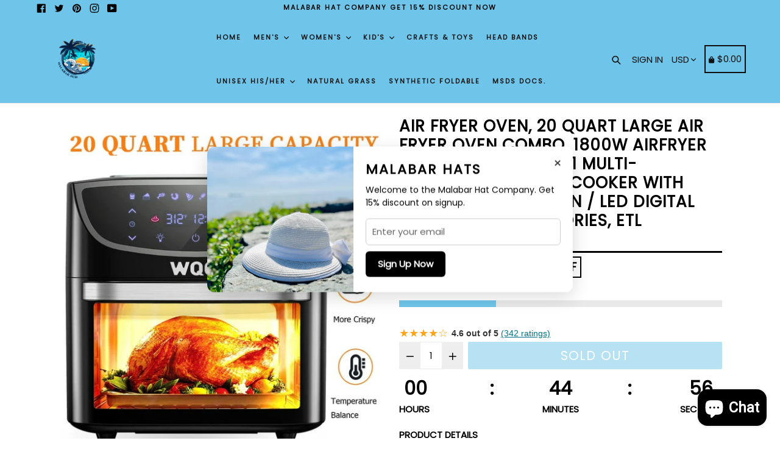

--- FILE ---
content_type: text/html; charset=utf-8
request_url: https://www.malabarhats.com/en-ca/products/air-fryer-oven-20-quart-large-air-fryer-oven-combo-1800w-airfryer-toaster-oven-10-in-1-multi-functional-oilless-cooker-with-360-air-circulation-led-digital-screen-9-accessories-etl-certified
body_size: 62578
content:
<!doctype html>
<!--[if IE 9]> <html class="ie9 no-js" lang="en"> <![endif]-->
<!-- [if (gt IE 9)|!(IE)]><! -->
<html class="no-js" lang="en">
  <!-- <![endif] -->
  <head>
    <meta charset="utf-8">
    <meta http-equiv="X-UA-Compatible" content="IE=edge,chrome=1">
    <meta name="viewport" content="width=device-width,initial-scale=1,maximum-scale=1">
    <meta name="theme-color" content="#6ec5e9">
    <meta name="version" content="1.2.0.1">
    <meta name="email" content="malabarhatco@gmail.com">
    <meta name="role" content="main">

    <link rel="canonical" href="https://www.malabarhats.com/en-ca/products/air-fryer-oven-20-quart-large-air-fryer-oven-combo-1800w-airfryer-toaster-oven-10-in-1-multi-functional-oilless-cooker-with-360-air-circulation-led-digital-screen-9-accessories-etl-certified">

    
      <link rel="shortcut icon" href="//www.malabarhats.com/cdn/shop/files/Untitled_design_12_32x32.png?v=1750309344" type="image/png">
    

    
    <title>
    Air Fryer Oven, 20 Quart Large Air Fryer Oven Combo, 1800W Airfryer To
    
    
    
      &ndash; Malabar Hat Company
    
  </title>

    
      <meta name="description" content="Features:   Product Dimensions：13.6&quot;D x 15.1&quot;W x 15.2&quot;H Capacity：20 Quarts Output Wattage：1800 Watts  Brand: WQQ Wattage：1800 watts   Control Method: Touch Has Nonstick Coatin: Yes  Is Dishwasher Safe: Yes Voltage: 120V AC 50/60Hz Timer: 0-60 min, Timer up to 24 hours Temperature Control: 180- 400 degrees F Description">
    

    <!-- /snippets/social-meta-tags.liquid -->




<meta property="og:site_name" content="Malabar Hat Company">
<meta property="og:url" content="https://www.malabarhats.com/en-ca/products/air-fryer-oven-20-quart-large-air-fryer-oven-combo-1800w-airfryer-toaster-oven-10-in-1-multi-functional-oilless-cooker-with-360-air-circulation-led-digital-screen-9-accessories-etl-certified">
<meta property="og:title" content="Air Fryer Oven, 20 Quart Large Air Fryer Oven Combo, 1800W Airfryer Toaster Oven, 10 in 1 Multi-Functional Oilless Cooker with 360° Air Circulation / LED Digital Screen / 9 Accessories, ETL Certified">
<meta property="og:type" content="product">
<meta property="og:description" content="Features:   Product Dimensions：13.6&quot;D x 15.1&quot;W x 15.2&quot;H Capacity：20 Quarts Output Wattage：1800 Watts  Brand: WQQ Wattage：1800 watts   Control Method: Touch Has Nonstick Coatin: Yes  Is Dishwasher Safe: Yes Voltage: 120V AC 50/60Hz Timer: 0-60 min, Timer up to 24 hours Temperature Control: 180- 400 degrees F Description">

  <meta property="og:price:amount" content="142.00">
  <meta property="og:price:currency" content="USD">

<meta property="og:image" content="http://www.malabarhats.com/cdn/shop/files/71b247b2-8e6b-41f6-8f7e-0686635aee9a.91dce5fb1fc5c073c772808e6e6d9828_1200x1200.jpg?v=1697743630"><meta property="og:image" content="http://www.malabarhats.com/cdn/shop/files/9f506f9b-6d2d-497c-99e7-8bfbc3aa12c8.28b1a735b8727c2c48e8a0b2b27ff205_1200x1200.jpg?v=1697743630"><meta property="og:image" content="http://www.malabarhats.com/cdn/shop/files/8ed4e79b-0483-4308-8f0b-28fd7326c334.c54a3d7cb7cec627381ec1b17df9e465_1200x1200.jpg?v=1697743631">
<meta property="og:image:secure_url" content="https://www.malabarhats.com/cdn/shop/files/71b247b2-8e6b-41f6-8f7e-0686635aee9a.91dce5fb1fc5c073c772808e6e6d9828_1200x1200.jpg?v=1697743630"><meta property="og:image:secure_url" content="https://www.malabarhats.com/cdn/shop/files/9f506f9b-6d2d-497c-99e7-8bfbc3aa12c8.28b1a735b8727c2c48e8a0b2b27ff205_1200x1200.jpg?v=1697743630"><meta property="og:image:secure_url" content="https://www.malabarhats.com/cdn/shop/files/8ed4e79b-0483-4308-8f0b-28fd7326c334.c54a3d7cb7cec627381ec1b17df9e465_1200x1200.jpg?v=1697743631">


  <meta name="twitter:site" content="@#">

<meta name="twitter:card" content="summary_large_image">
<meta name="twitter:title" content="Air Fryer Oven, 20 Quart Large Air Fryer Oven Combo, 1800W Airfryer Toaster Oven, 10 in 1 Multi-Functional Oilless Cooker with 360° Air Circulation / LED Digital Screen / 9 Accessories, ETL Certified">
<meta name="twitter:description" content="Features:   Product Dimensions：13.6&quot;D x 15.1&quot;W x 15.2&quot;H Capacity：20 Quarts Output Wattage：1800 Watts  Brand: WQQ Wattage：1800 watts   Control Method: Touch Has Nonstick Coatin: Yes  Is Dishwasher Safe: Yes Voltage: 120V AC 50/60Hz Timer: 0-60 min, Timer up to 24 hours Temperature Control: 180- 400 degrees F Description">


    <link href="//www.malabarhats.com/cdn/shop/t/6/assets/custom.css?v=74094519559397500271752644585" rel="stylesheet" type="text/css" media="all" />

    <link href="//www.malabarhats.com/cdn/shop/t/6/assets/theme.scss.css?v=153146640961334871581750744709" rel="stylesheet" type="text/css" media="all" />
    <link href="//www.malabarhats.com/cdn/shop/t/6/assets/typo-color.scss.css?v=89191033410825370601750275247" rel="stylesheet" type="text/css" media="all" />
    




    <script>
      var theme = {
        strings: {
          addToCart: "Buy it Now !",
          soldOut: "Sold out",
          unavailable: "Make a Selection",
          showMore: "Show More",
          showLess: "Show Less",
          addressError: "Error looking up that address",
          addressNoResults: "No results for that address",
          addressQueryLimit: "You have exceeded the Google API usage limit. Consider upgrading to a \u003ca href=\"https:\/\/developers.google.com\/maps\/premium\/usage-limits\"\u003ePremium Plan\u003c\/a\u003e.",
          authError: "There was a problem authenticating your Google Maps account. Create and enable the \u003ca href=\"https:\/\/developers.google.com\/maps\/documentation\/javascript\/get-api-key\"\u003eJavaScript API\u003c\/a\u003e and \u003ca href=\"https:\/\/developers.google.com\/maps\/documentation\/geocoding\/get-api-key\"\u003eGeocoding API\u003c\/a\u003e permissions of your app."
        },
        moneyFormat: "${{amount}}"
      }

      document.documentElement.className = document.documentElement.className.replace('no-js', 'js');
    </script>

    <script src="//www.malabarhats.com/cdn/shop/t/6/assets/jquery.js?v=89264165447073588911750275225"></script>

    <!--[if (lte IE 9) ]> <script src="//www.malabarhats.com/cdn/shop/t/6/assets/match-media.min.js?v=22265819453975888031750275225" type="text/javascript"></script> <![endif]-->

    

    <!-- [if (gt IE 9)|!(IE)]><! -->
    <script src="//www.malabarhats.com/cdn/shop/t/6/assets/lazysizes.js?v=68441465964607740661750275225" async="async"></script>
    <!-- <![endif] -->
    <!--[if lte IE 9]> <script src="//www.malabarhats.com/cdn/shop/t/6/assets/lazysizes.min.js?1037"></script> <![endif]-->

    <!-- [if lte IE 9]><! -->
    <script src="//www.malabarhats.com/cdn/shop/t/6/assets/vendor.js?v=102103181905295982481750275225"></script>
    <!-- ><![endif] -->

    <!-- [if (gt IE 9)|!(IE)]><! -->
    <script src="//www.malabarhats.com/cdn/shop/t/6/assets/theme.js?v=75485323558623166051750275247"></script>
    <!-- <![endif] -->

    <!-- bootstrap js & css -->
    <script src="//www.malabarhats.com/cdn/shop/t/6/assets/bootstrap.min.js?v=73724390286584561281750275225"></script>
    <script>
      var mainShopDomain='malabar-hat-company.myshopify.com';
    </script>
    <script src="//www.malabarhats.com/cdn/shop/t/6/assets/shop.js?v=111603181540343972631750275247" type="text/javascript"></script>

    <link href="//www.malabarhats.com/cdn/shop/t/6/assets/fontawesome.css?v=135493224033975962841750275225" rel="stylesheet" type="text/css" media="all" />

    <script>window.performance && window.performance.mark && window.performance.mark('shopify.content_for_header.start');</script><meta name="google-site-verification" content="TREMFo4j6o1JFjXng9sFLP0hgqOKE2fFVk5_vWmHjF0">
<meta id="shopify-digital-wallet" name="shopify-digital-wallet" content="/3046375491/digital_wallets/dialog">
<meta name="shopify-checkout-api-token" content="88f669ee410b883dabe09f1a29da05a6">
<meta id="in-context-paypal-metadata" data-shop-id="3046375491" data-venmo-supported="false" data-environment="production" data-locale="en_US" data-paypal-v4="true" data-currency="CAD">
<link rel="alternate" hreflang="x-default" href="https://www.malabarhats.com/products/air-fryer-oven-20-quart-large-air-fryer-oven-combo-1800w-airfryer-toaster-oven-10-in-1-multi-functional-oilless-cooker-with-360-air-circulation-led-digital-screen-9-accessories-etl-certified">
<link rel="alternate" hreflang="en" href="https://www.malabarhats.com/products/air-fryer-oven-20-quart-large-air-fryer-oven-combo-1800w-airfryer-toaster-oven-10-in-1-multi-functional-oilless-cooker-with-360-air-circulation-led-digital-screen-9-accessories-etl-certified">
<link rel="alternate" hreflang="en-CA" href="https://www.malabarhats.com/en-ca/products/air-fryer-oven-20-quart-large-air-fryer-oven-combo-1800w-airfryer-toaster-oven-10-in-1-multi-functional-oilless-cooker-with-360-air-circulation-led-digital-screen-9-accessories-etl-certified">
<link rel="alternate" hreflang="en-AU" href="https://www.malabarhats.com/en-au/products/air-fryer-oven-20-quart-large-air-fryer-oven-combo-1800w-airfryer-toaster-oven-10-in-1-multi-functional-oilless-cooker-with-360-air-circulation-led-digital-screen-9-accessories-etl-certified">
<link rel="alternate" hreflang="en-GB" href="https://www.malabarhats.com/en-gb/products/air-fryer-oven-20-quart-large-air-fryer-oven-combo-1800w-airfryer-toaster-oven-10-in-1-multi-functional-oilless-cooker-with-360-air-circulation-led-digital-screen-9-accessories-etl-certified">
<link rel="alternate" hreflang="en-DE" href="https://www.malabarhats.com/en-de/products/air-fryer-oven-20-quart-large-air-fryer-oven-combo-1800w-airfryer-toaster-oven-10-in-1-multi-functional-oilless-cooker-with-360-air-circulation-led-digital-screen-9-accessories-etl-certified">
<link rel="alternate" hreflang="en-FR" href="https://www.malabarhats.com/en-fr/products/air-fryer-oven-20-quart-large-air-fryer-oven-combo-1800w-airfryer-toaster-oven-10-in-1-multi-functional-oilless-cooker-with-360-air-circulation-led-digital-screen-9-accessories-etl-certified">
<link rel="alternate" hreflang="en-JP" href="https://www.malabarhats.com/en-jp/products/air-fryer-oven-20-quart-large-air-fryer-oven-combo-1800w-airfryer-toaster-oven-10-in-1-multi-functional-oilless-cooker-with-360-air-circulation-led-digital-screen-9-accessories-etl-certified">
<link rel="alternate" hreflang="en-SG" href="https://www.malabarhats.com/en-sg/products/air-fryer-oven-20-quart-large-air-fryer-oven-combo-1800w-airfryer-toaster-oven-10-in-1-multi-functional-oilless-cooker-with-360-air-circulation-led-digital-screen-9-accessories-etl-certified">
<link rel="alternate" hreflang="en-CH" href="https://www.malabarhats.com/en-ch/products/air-fryer-oven-20-quart-large-air-fryer-oven-combo-1800w-airfryer-toaster-oven-10-in-1-multi-functional-oilless-cooker-with-360-air-circulation-led-digital-screen-9-accessories-etl-certified">
<link rel="alternate" hreflang="en-NZ" href="https://www.malabarhats.com/en-nz/products/air-fryer-oven-20-quart-large-air-fryer-oven-combo-1800w-airfryer-toaster-oven-10-in-1-multi-functional-oilless-cooker-with-360-air-circulation-led-digital-screen-9-accessories-etl-certified">
<link rel="alternate" hreflang="en-MX" href="https://www.malabarhats.com/en-mx/products/air-fryer-oven-20-quart-large-air-fryer-oven-combo-1800w-airfryer-toaster-oven-10-in-1-multi-functional-oilless-cooker-with-360-air-circulation-led-digital-screen-9-accessories-etl-certified">
<link rel="alternate" hreflang="en-NL" href="https://www.malabarhats.com/en-nl/products/air-fryer-oven-20-quart-large-air-fryer-oven-combo-1800w-airfryer-toaster-oven-10-in-1-multi-functional-oilless-cooker-with-360-air-circulation-led-digital-screen-9-accessories-etl-certified">
<link rel="alternate" hreflang="en-IT" href="https://www.malabarhats.com/en-it/products/air-fryer-oven-20-quart-large-air-fryer-oven-combo-1800w-airfryer-toaster-oven-10-in-1-multi-functional-oilless-cooker-with-360-air-circulation-led-digital-screen-9-accessories-etl-certified">
<link rel="alternate" type="application/json+oembed" href="https://www.malabarhats.com/en-ca/products/air-fryer-oven-20-quart-large-air-fryer-oven-combo-1800w-airfryer-toaster-oven-10-in-1-multi-functional-oilless-cooker-with-360-air-circulation-led-digital-screen-9-accessories-etl-certified.oembed">
<script async="async" src="/checkouts/internal/preloads.js?locale=en-CA"></script>
<link rel="preconnect" href="https://shop.app" crossorigin="anonymous">
<script async="async" src="https://shop.app/checkouts/internal/preloads.js?locale=en-CA&shop_id=3046375491" crossorigin="anonymous"></script>
<script id="apple-pay-shop-capabilities" type="application/json">{"shopId":3046375491,"countryCode":"US","currencyCode":"CAD","merchantCapabilities":["supports3DS"],"merchantId":"gid:\/\/shopify\/Shop\/3046375491","merchantName":"Malabar Hat Company","requiredBillingContactFields":["postalAddress","email","phone"],"requiredShippingContactFields":["postalAddress","email","phone"],"shippingType":"shipping","supportedNetworks":["visa","masterCard","amex","discover","elo","jcb"],"total":{"type":"pending","label":"Malabar Hat Company","amount":"1.00"},"shopifyPaymentsEnabled":true,"supportsSubscriptions":true}</script>
<script id="shopify-features" type="application/json">{"accessToken":"88f669ee410b883dabe09f1a29da05a6","betas":["rich-media-storefront-analytics"],"domain":"www.malabarhats.com","predictiveSearch":true,"shopId":3046375491,"locale":"en"}</script>
<script>var Shopify = Shopify || {};
Shopify.shop = "malabar-hat-company.myshopify.com";
Shopify.locale = "en";
Shopify.currency = {"active":"CAD","rate":"1.41238265"};
Shopify.country = "CA";
Shopify.theme = {"name":"theme-export-malabarhatss-myshopify-com-booste","id":134609698864,"schema_name":"Booster Premium","schema_version":"2.0","theme_store_id":null,"role":"main"};
Shopify.theme.handle = "null";
Shopify.theme.style = {"id":null,"handle":null};
Shopify.cdnHost = "www.malabarhats.com/cdn";
Shopify.routes = Shopify.routes || {};
Shopify.routes.root = "/en-ca/";</script>
<script type="module">!function(o){(o.Shopify=o.Shopify||{}).modules=!0}(window);</script>
<script>!function(o){function n(){var o=[];function n(){o.push(Array.prototype.slice.apply(arguments))}return n.q=o,n}var t=o.Shopify=o.Shopify||{};t.loadFeatures=n(),t.autoloadFeatures=n()}(window);</script>
<script>
  window.ShopifyPay = window.ShopifyPay || {};
  window.ShopifyPay.apiHost = "shop.app\/pay";
  window.ShopifyPay.redirectState = null;
</script>
<script id="shop-js-analytics" type="application/json">{"pageType":"product"}</script>
<script defer="defer" async type="module" src="//www.malabarhats.com/cdn/shopifycloud/shop-js/modules/v2/client.init-shop-cart-sync_C5BV16lS.en.esm.js"></script>
<script defer="defer" async type="module" src="//www.malabarhats.com/cdn/shopifycloud/shop-js/modules/v2/chunk.common_CygWptCX.esm.js"></script>
<script type="module">
  await import("//www.malabarhats.com/cdn/shopifycloud/shop-js/modules/v2/client.init-shop-cart-sync_C5BV16lS.en.esm.js");
await import("//www.malabarhats.com/cdn/shopifycloud/shop-js/modules/v2/chunk.common_CygWptCX.esm.js");

  window.Shopify.SignInWithShop?.initShopCartSync?.({"fedCMEnabled":true,"windoidEnabled":true});

</script>
<script>
  window.Shopify = window.Shopify || {};
  if (!window.Shopify.featureAssets) window.Shopify.featureAssets = {};
  window.Shopify.featureAssets['shop-js'] = {"shop-cart-sync":["modules/v2/client.shop-cart-sync_ZFArdW7E.en.esm.js","modules/v2/chunk.common_CygWptCX.esm.js"],"init-fed-cm":["modules/v2/client.init-fed-cm_CmiC4vf6.en.esm.js","modules/v2/chunk.common_CygWptCX.esm.js"],"shop-button":["modules/v2/client.shop-button_tlx5R9nI.en.esm.js","modules/v2/chunk.common_CygWptCX.esm.js"],"shop-cash-offers":["modules/v2/client.shop-cash-offers_DOA2yAJr.en.esm.js","modules/v2/chunk.common_CygWptCX.esm.js","modules/v2/chunk.modal_D71HUcav.esm.js"],"init-windoid":["modules/v2/client.init-windoid_sURxWdc1.en.esm.js","modules/v2/chunk.common_CygWptCX.esm.js"],"shop-toast-manager":["modules/v2/client.shop-toast-manager_ClPi3nE9.en.esm.js","modules/v2/chunk.common_CygWptCX.esm.js"],"init-shop-email-lookup-coordinator":["modules/v2/client.init-shop-email-lookup-coordinator_B8hsDcYM.en.esm.js","modules/v2/chunk.common_CygWptCX.esm.js"],"init-shop-cart-sync":["modules/v2/client.init-shop-cart-sync_C5BV16lS.en.esm.js","modules/v2/chunk.common_CygWptCX.esm.js"],"avatar":["modules/v2/client.avatar_BTnouDA3.en.esm.js"],"pay-button":["modules/v2/client.pay-button_FdsNuTd3.en.esm.js","modules/v2/chunk.common_CygWptCX.esm.js"],"init-customer-accounts":["modules/v2/client.init-customer-accounts_DxDtT_ad.en.esm.js","modules/v2/client.shop-login-button_C5VAVYt1.en.esm.js","modules/v2/chunk.common_CygWptCX.esm.js","modules/v2/chunk.modal_D71HUcav.esm.js"],"init-shop-for-new-customer-accounts":["modules/v2/client.init-shop-for-new-customer-accounts_ChsxoAhi.en.esm.js","modules/v2/client.shop-login-button_C5VAVYt1.en.esm.js","modules/v2/chunk.common_CygWptCX.esm.js","modules/v2/chunk.modal_D71HUcav.esm.js"],"shop-login-button":["modules/v2/client.shop-login-button_C5VAVYt1.en.esm.js","modules/v2/chunk.common_CygWptCX.esm.js","modules/v2/chunk.modal_D71HUcav.esm.js"],"init-customer-accounts-sign-up":["modules/v2/client.init-customer-accounts-sign-up_CPSyQ0Tj.en.esm.js","modules/v2/client.shop-login-button_C5VAVYt1.en.esm.js","modules/v2/chunk.common_CygWptCX.esm.js","modules/v2/chunk.modal_D71HUcav.esm.js"],"shop-follow-button":["modules/v2/client.shop-follow-button_Cva4Ekp9.en.esm.js","modules/v2/chunk.common_CygWptCX.esm.js","modules/v2/chunk.modal_D71HUcav.esm.js"],"checkout-modal":["modules/v2/client.checkout-modal_BPM8l0SH.en.esm.js","modules/v2/chunk.common_CygWptCX.esm.js","modules/v2/chunk.modal_D71HUcav.esm.js"],"lead-capture":["modules/v2/client.lead-capture_Bi8yE_yS.en.esm.js","modules/v2/chunk.common_CygWptCX.esm.js","modules/v2/chunk.modal_D71HUcav.esm.js"],"shop-login":["modules/v2/client.shop-login_D6lNrXab.en.esm.js","modules/v2/chunk.common_CygWptCX.esm.js","modules/v2/chunk.modal_D71HUcav.esm.js"],"payment-terms":["modules/v2/client.payment-terms_CZxnsJam.en.esm.js","modules/v2/chunk.common_CygWptCX.esm.js","modules/v2/chunk.modal_D71HUcav.esm.js"]};
</script>
<script>(function() {
  var isLoaded = false;
  function asyncLoad() {
    if (isLoaded) return;
    isLoaded = true;
    var urls = ["https:\/\/cdn.getcarro.com\/script-tags\/all\/050820094100.js?shop=malabar-hat-company.myshopify.com","https:\/\/cdn-widgetsrepository.yotpo.com\/v1\/loader\/MP2y8rxO5KbrNyYE3JhdxX75blLn37gqhP8gmH7R?shop=malabar-hat-company.myshopify.com"];
    for (var i = 0; i < urls.length; i++) {
      var s = document.createElement('script');
      s.type = 'text/javascript';
      s.async = true;
      s.src = urls[i];
      var x = document.getElementsByTagName('script')[0];
      x.parentNode.insertBefore(s, x);
    }
  };
  if(window.attachEvent) {
    window.attachEvent('onload', asyncLoad);
  } else {
    window.addEventListener('load', asyncLoad, false);
  }
})();</script>
<script id="__st">var __st={"a":3046375491,"offset":-18000,"reqid":"af875913-ecf1-4bda-a9ac-e4d49607977b-1768746643","pageurl":"www.malabarhats.com\/en-ca\/products\/air-fryer-oven-20-quart-large-air-fryer-oven-combo-1800w-airfryer-toaster-oven-10-in-1-multi-functional-oilless-cooker-with-360-air-circulation-led-digital-screen-9-accessories-etl-certified","u":"d47b91524c20","p":"product","rtyp":"product","rid":7291132018736};</script>
<script>window.ShopifyPaypalV4VisibilityTracking = true;</script>
<script id="captcha-bootstrap">!function(){'use strict';const t='contact',e='account',n='new_comment',o=[[t,t],['blogs',n],['comments',n],[t,'customer']],c=[[e,'customer_login'],[e,'guest_login'],[e,'recover_customer_password'],[e,'create_customer']],r=t=>t.map((([t,e])=>`form[action*='/${t}']:not([data-nocaptcha='true']) input[name='form_type'][value='${e}']`)).join(','),a=t=>()=>t?[...document.querySelectorAll(t)].map((t=>t.form)):[];function s(){const t=[...o],e=r(t);return a(e)}const i='password',u='form_key',d=['recaptcha-v3-token','g-recaptcha-response','h-captcha-response',i],f=()=>{try{return window.sessionStorage}catch{return}},m='__shopify_v',_=t=>t.elements[u];function p(t,e,n=!1){try{const o=window.sessionStorage,c=JSON.parse(o.getItem(e)),{data:r}=function(t){const{data:e,action:n}=t;return t[m]||n?{data:e,action:n}:{data:t,action:n}}(c);for(const[e,n]of Object.entries(r))t.elements[e]&&(t.elements[e].value=n);n&&o.removeItem(e)}catch(o){console.error('form repopulation failed',{error:o})}}const l='form_type',E='cptcha';function T(t){t.dataset[E]=!0}const w=window,h=w.document,L='Shopify',v='ce_forms',y='captcha';let A=!1;((t,e)=>{const n=(g='f06e6c50-85a8-45c8-87d0-21a2b65856fe',I='https://cdn.shopify.com/shopifycloud/storefront-forms-hcaptcha/ce_storefront_forms_captcha_hcaptcha.v1.5.2.iife.js',D={infoText:'Protected by hCaptcha',privacyText:'Privacy',termsText:'Terms'},(t,e,n)=>{const o=w[L][v],c=o.bindForm;if(c)return c(t,g,e,D).then(n);var r;o.q.push([[t,g,e,D],n]),r=I,A||(h.body.append(Object.assign(h.createElement('script'),{id:'captcha-provider',async:!0,src:r})),A=!0)});var g,I,D;w[L]=w[L]||{},w[L][v]=w[L][v]||{},w[L][v].q=[],w[L][y]=w[L][y]||{},w[L][y].protect=function(t,e){n(t,void 0,e),T(t)},Object.freeze(w[L][y]),function(t,e,n,w,h,L){const[v,y,A,g]=function(t,e,n){const i=e?o:[],u=t?c:[],d=[...i,...u],f=r(d),m=r(i),_=r(d.filter((([t,e])=>n.includes(e))));return[a(f),a(m),a(_),s()]}(w,h,L),I=t=>{const e=t.target;return e instanceof HTMLFormElement?e:e&&e.form},D=t=>v().includes(t);t.addEventListener('submit',(t=>{const e=I(t);if(!e)return;const n=D(e)&&!e.dataset.hcaptchaBound&&!e.dataset.recaptchaBound,o=_(e),c=g().includes(e)&&(!o||!o.value);(n||c)&&t.preventDefault(),c&&!n&&(function(t){try{if(!f())return;!function(t){const e=f();if(!e)return;const n=_(t);if(!n)return;const o=n.value;o&&e.removeItem(o)}(t);const e=Array.from(Array(32),(()=>Math.random().toString(36)[2])).join('');!function(t,e){_(t)||t.append(Object.assign(document.createElement('input'),{type:'hidden',name:u})),t.elements[u].value=e}(t,e),function(t,e){const n=f();if(!n)return;const o=[...t.querySelectorAll(`input[type='${i}']`)].map((({name:t})=>t)),c=[...d,...o],r={};for(const[a,s]of new FormData(t).entries())c.includes(a)||(r[a]=s);n.setItem(e,JSON.stringify({[m]:1,action:t.action,data:r}))}(t,e)}catch(e){console.error('failed to persist form',e)}}(e),e.submit())}));const S=(t,e)=>{t&&!t.dataset[E]&&(n(t,e.some((e=>e===t))),T(t))};for(const o of['focusin','change'])t.addEventListener(o,(t=>{const e=I(t);D(e)&&S(e,y())}));const B=e.get('form_key'),M=e.get(l),P=B&&M;t.addEventListener('DOMContentLoaded',(()=>{const t=y();if(P)for(const e of t)e.elements[l].value===M&&p(e,B);[...new Set([...A(),...v().filter((t=>'true'===t.dataset.shopifyCaptcha))])].forEach((e=>S(e,t)))}))}(h,new URLSearchParams(w.location.search),n,t,e,['guest_login'])})(!0,!0)}();</script>
<script integrity="sha256-4kQ18oKyAcykRKYeNunJcIwy7WH5gtpwJnB7kiuLZ1E=" data-source-attribution="shopify.loadfeatures" defer="defer" src="//www.malabarhats.com/cdn/shopifycloud/storefront/assets/storefront/load_feature-a0a9edcb.js" crossorigin="anonymous"></script>
<script crossorigin="anonymous" defer="defer" src="//www.malabarhats.com/cdn/shopifycloud/storefront/assets/shopify_pay/storefront-65b4c6d7.js?v=20250812"></script>
<script data-source-attribution="shopify.dynamic_checkout.dynamic.init">var Shopify=Shopify||{};Shopify.PaymentButton=Shopify.PaymentButton||{isStorefrontPortableWallets:!0,init:function(){window.Shopify.PaymentButton.init=function(){};var t=document.createElement("script");t.src="https://www.malabarhats.com/cdn/shopifycloud/portable-wallets/latest/portable-wallets.en.js",t.type="module",document.head.appendChild(t)}};
</script>
<script data-source-attribution="shopify.dynamic_checkout.buyer_consent">
  function portableWalletsHideBuyerConsent(e){var t=document.getElementById("shopify-buyer-consent"),n=document.getElementById("shopify-subscription-policy-button");t&&n&&(t.classList.add("hidden"),t.setAttribute("aria-hidden","true"),n.removeEventListener("click",e))}function portableWalletsShowBuyerConsent(e){var t=document.getElementById("shopify-buyer-consent"),n=document.getElementById("shopify-subscription-policy-button");t&&n&&(t.classList.remove("hidden"),t.removeAttribute("aria-hidden"),n.addEventListener("click",e))}window.Shopify?.PaymentButton&&(window.Shopify.PaymentButton.hideBuyerConsent=portableWalletsHideBuyerConsent,window.Shopify.PaymentButton.showBuyerConsent=portableWalletsShowBuyerConsent);
</script>
<script data-source-attribution="shopify.dynamic_checkout.cart.bootstrap">document.addEventListener("DOMContentLoaded",(function(){function t(){return document.querySelector("shopify-accelerated-checkout-cart, shopify-accelerated-checkout")}if(t())Shopify.PaymentButton.init();else{new MutationObserver((function(e,n){t()&&(Shopify.PaymentButton.init(),n.disconnect())})).observe(document.body,{childList:!0,subtree:!0})}}));
</script>
<link id="shopify-accelerated-checkout-styles" rel="stylesheet" media="screen" href="https://www.malabarhats.com/cdn/shopifycloud/portable-wallets/latest/accelerated-checkout-backwards-compat.css" crossorigin="anonymous">
<style id="shopify-accelerated-checkout-cart">
        #shopify-buyer-consent {
  margin-top: 1em;
  display: inline-block;
  width: 100%;
}

#shopify-buyer-consent.hidden {
  display: none;
}

#shopify-subscription-policy-button {
  background: none;
  border: none;
  padding: 0;
  text-decoration: underline;
  font-size: inherit;
  cursor: pointer;
}

#shopify-subscription-policy-button::before {
  box-shadow: none;
}

      </style>

<script>window.performance && window.performance.mark && window.performance.mark('shopify.content_for_header.end');</script>
    <link
      href="https://fonts.googleapis.com/css?family=Anton|Arimo|Arvo|Baloo+Bhai|Baloo+Bhaina|Bitter|Bree+Serif|Cabin|Catamaran|David+Libre|Dosis|Droid+Sans|Droid+Serif|Ek+Mukta|Fjalla+One|Hind|Inconsolata|Indie+Flower|Lato|Libre+Baskerville|Lobster|Lora|Merriweather|Modak|Montserrat|Muli|Noto+Sans|Noto+Serif|Nunito|Open+Sans|Open+Sans+Condensed:300|Oswald|Oxygen|PT+Sans|PT+Sans+Narrow|PT+Serif|Pavanam|Playfair+Display|Poppins|Raleway|Roboto|Roboto+Condensed|Roboto+Slab|Slabo+27px|Source+Sans+Pro|Teko|Titillium+Web|Ubuntu|Yanone+Kaffeesatz|Yatra+One"
      rel="stylesheet"
    >

    <style type="text/css">
      .product-description + [data-readmore-toggle], .product-description[data-readmore]{display: block; width: 100%;margin-top: 15px;}.product-description[data-readmore]{transition: height 100ms;overflow-x: hidden !important;overflow: -webkit-paged-x;}

      /* Scroll to Top Button Styles */
      #scrollToTopBtn {
        position: fixed;
        bottom: 140px;
        right: 20px;
        width: 50px;
        height: 50px;
        background: black;
        color: white;
        border: none;
        border-radius: 50%;
        cursor: pointer;
        display: none;
        z-index: 98;
        align-items: center;
        justify-content: center;
        box-shadow: 0 2px 5px rgba(0,0,0,0.2);
      }
      #scrollToTopBtn.show {
        display: flex;
      }
      #scrollToTopBtn svg {
        width: 20px;
        height: 20px;
      }
    </style>
  <!-- BEGIN app block: shopify://apps/yotpo-product-reviews/blocks/settings/eb7dfd7d-db44-4334-bc49-c893b51b36cf -->


<script type="text/javascript">
  (function e(){var e=document.createElement("script");
  e.type="text/javascript",e.async=true,
  e.src="//staticw2.yotpo.com//widget.js?lang=en";
  var t=document.getElementsByTagName("script")[0];
  t.parentNode.insertBefore(e,t)})();
</script>



  
<!-- END app block --><!-- BEGIN app block: shopify://apps/judge-me-reviews/blocks/judgeme_core/61ccd3b1-a9f2-4160-9fe9-4fec8413e5d8 --><!-- Start of Judge.me Core -->






<link rel="dns-prefetch" href="https://cdnwidget.judge.me">
<link rel="dns-prefetch" href="https://cdn.judge.me">
<link rel="dns-prefetch" href="https://cdn1.judge.me">
<link rel="dns-prefetch" href="https://api.judge.me">

<script data-cfasync='false' class='jdgm-settings-script'>window.jdgmSettings={"pagination":5,"disable_web_reviews":false,"badge_no_review_text":"No reviews","badge_n_reviews_text":"{{ n }} review/reviews","hide_badge_preview_if_no_reviews":true,"badge_hide_text":false,"enforce_center_preview_badge":false,"widget_title":"Customer Reviews","widget_open_form_text":"Write a review","widget_close_form_text":"Cancel review","widget_refresh_page_text":"Refresh page","widget_summary_text":"Based on {{ number_of_reviews }} review/reviews","widget_no_review_text":"Be the first to write a review","widget_name_field_text":"Display name","widget_verified_name_field_text":"Verified Name (public)","widget_name_placeholder_text":"Display name","widget_required_field_error_text":"This field is required.","widget_email_field_text":"Email address","widget_verified_email_field_text":"Verified Email (private, can not be edited)","widget_email_placeholder_text":"Your email address","widget_email_field_error_text":"Please enter a valid email address.","widget_rating_field_text":"Rating","widget_review_title_field_text":"Review Title","widget_review_title_placeholder_text":"Give your review a title","widget_review_body_field_text":"Review content","widget_review_body_placeholder_text":"Start writing here...","widget_pictures_field_text":"Picture/Video (optional)","widget_submit_review_text":"Submit Review","widget_submit_verified_review_text":"Submit Verified Review","widget_submit_success_msg_with_auto_publish":"Thank you! Please refresh the page in a few moments to see your review. You can remove or edit your review by logging into \u003ca href='https://judge.me/login' target='_blank' rel='nofollow noopener'\u003eJudge.me\u003c/a\u003e","widget_submit_success_msg_no_auto_publish":"Thank you! Your review will be published as soon as it is approved by the shop admin. You can remove or edit your review by logging into \u003ca href='https://judge.me/login' target='_blank' rel='nofollow noopener'\u003eJudge.me\u003c/a\u003e","widget_show_default_reviews_out_of_total_text":"Showing {{ n_reviews_shown }} out of {{ n_reviews }} reviews.","widget_show_all_link_text":"Show all","widget_show_less_link_text":"Show less","widget_author_said_text":"{{ reviewer_name }} said:","widget_days_text":"{{ n }} days ago","widget_weeks_text":"{{ n }} week/weeks ago","widget_months_text":"{{ n }} month/months ago","widget_years_text":"{{ n }} year/years ago","widget_yesterday_text":"Yesterday","widget_today_text":"Today","widget_replied_text":"\u003e\u003e {{ shop_name }} replied:","widget_read_more_text":"Read more","widget_reviewer_name_as_initial":"","widget_rating_filter_color":"#fbcd0a","widget_rating_filter_see_all_text":"See all reviews","widget_sorting_most_recent_text":"Most Recent","widget_sorting_highest_rating_text":"Highest Rating","widget_sorting_lowest_rating_text":"Lowest Rating","widget_sorting_with_pictures_text":"Only Pictures","widget_sorting_most_helpful_text":"Most Helpful","widget_open_question_form_text":"Ask a question","widget_reviews_subtab_text":"Reviews","widget_questions_subtab_text":"Questions","widget_question_label_text":"Question","widget_answer_label_text":"Answer","widget_question_placeholder_text":"Write your question here","widget_submit_question_text":"Submit Question","widget_question_submit_success_text":"Thank you for your question! We will notify you once it gets answered.","verified_badge_text":"Verified","verified_badge_bg_color":"","verified_badge_text_color":"","verified_badge_placement":"left-of-reviewer-name","widget_review_max_height":"","widget_hide_border":false,"widget_social_share":false,"widget_thumb":false,"widget_review_location_show":false,"widget_location_format":"","all_reviews_include_out_of_store_products":true,"all_reviews_out_of_store_text":"(out of store)","all_reviews_pagination":100,"all_reviews_product_name_prefix_text":"about","enable_review_pictures":true,"enable_question_anwser":false,"widget_theme":"default","review_date_format":"mm/dd/yyyy","default_sort_method":"most-recent","widget_product_reviews_subtab_text":"Product Reviews","widget_shop_reviews_subtab_text":"Shop Reviews","widget_other_products_reviews_text":"Reviews for other products","widget_store_reviews_subtab_text":"Store reviews","widget_no_store_reviews_text":"This store hasn't received any reviews yet","widget_web_restriction_product_reviews_text":"This product hasn't received any reviews yet","widget_no_items_text":"No items found","widget_show_more_text":"Show more","widget_write_a_store_review_text":"Write a Store Review","widget_other_languages_heading":"Reviews in Other Languages","widget_translate_review_text":"Translate review to {{ language }}","widget_translating_review_text":"Translating...","widget_show_original_translation_text":"Show original ({{ language }})","widget_translate_review_failed_text":"Review couldn't be translated.","widget_translate_review_retry_text":"Retry","widget_translate_review_try_again_later_text":"Try again later","show_product_url_for_grouped_product":false,"widget_sorting_pictures_first_text":"Pictures First","show_pictures_on_all_rev_page_mobile":false,"show_pictures_on_all_rev_page_desktop":false,"floating_tab_hide_mobile_install_preference":false,"floating_tab_button_name":"★ Reviews","floating_tab_title":"Let customers speak for us","floating_tab_button_color":"","floating_tab_button_background_color":"","floating_tab_url":"","floating_tab_url_enabled":false,"floating_tab_tab_style":"text","all_reviews_text_badge_text":"Customers rate us {{ shop.metafields.judgeme.all_reviews_rating | round: 1 }}/5 based on {{ shop.metafields.judgeme.all_reviews_count }} reviews.","all_reviews_text_badge_text_branded_style":"{{ shop.metafields.judgeme.all_reviews_rating | round: 1 }} out of 5 stars based on {{ shop.metafields.judgeme.all_reviews_count }} reviews","is_all_reviews_text_badge_a_link":false,"show_stars_for_all_reviews_text_badge":false,"all_reviews_text_badge_url":"","all_reviews_text_style":"branded","all_reviews_text_color_style":"judgeme_brand_color","all_reviews_text_color":"#108474","all_reviews_text_show_jm_brand":true,"featured_carousel_show_header":true,"featured_carousel_title":"Let customers speak for us","testimonials_carousel_title":"Customers are saying","videos_carousel_title":"Real customer stories","cards_carousel_title":"Customers are saying","featured_carousel_count_text":"from {{ n }} reviews","featured_carousel_add_link_to_all_reviews_page":false,"featured_carousel_url":"","featured_carousel_show_images":true,"featured_carousel_autoslide_interval":3,"featured_carousel_arrows_on_the_sides":false,"featured_carousel_height":250,"featured_carousel_width":80,"featured_carousel_image_size":0,"featured_carousel_image_height":250,"featured_carousel_arrow_color":"#eeeeee","verified_count_badge_style":"branded","verified_count_badge_orientation":"horizontal","verified_count_badge_color_style":"judgeme_brand_color","verified_count_badge_color":"#108474","is_verified_count_badge_a_link":false,"verified_count_badge_url":"","verified_count_badge_show_jm_brand":true,"widget_rating_preset_default":5,"widget_first_sub_tab":"product-reviews","widget_show_histogram":true,"widget_histogram_use_custom_color":false,"widget_pagination_use_custom_color":false,"widget_star_use_custom_color":false,"widget_verified_badge_use_custom_color":false,"widget_write_review_use_custom_color":false,"picture_reminder_submit_button":"Upload Pictures","enable_review_videos":false,"mute_video_by_default":false,"widget_sorting_videos_first_text":"Videos First","widget_review_pending_text":"Pending","featured_carousel_items_for_large_screen":3,"social_share_options_order":"Facebook,Twitter","remove_microdata_snippet":false,"disable_json_ld":false,"enable_json_ld_products":false,"preview_badge_show_question_text":false,"preview_badge_no_question_text":"No questions","preview_badge_n_question_text":"{{ number_of_questions }} question/questions","qa_badge_show_icon":false,"qa_badge_position":"same-row","remove_judgeme_branding":false,"widget_add_search_bar":false,"widget_search_bar_placeholder":"Search","widget_sorting_verified_only_text":"Verified only","featured_carousel_theme":"aligned","featured_carousel_show_rating":true,"featured_carousel_show_title":true,"featured_carousel_show_body":true,"featured_carousel_show_date":true,"featured_carousel_show_reviewer":true,"featured_carousel_show_product":true,"featured_carousel_header_background_color":"#6EC5E9","featured_carousel_header_text_color":"#ffffff","featured_carousel_name_product_separator":"reviewed","featured_carousel_full_star_background":"#108474","featured_carousel_empty_star_background":"#dadada","featured_carousel_vertical_theme_background":"#f9fafb","featured_carousel_verified_badge_enable":true,"featured_carousel_verified_badge_color":"#108474","featured_carousel_border_style":"round","featured_carousel_review_line_length_limit":3,"featured_carousel_more_reviews_button_text":"Read more reviews","featured_carousel_view_product_button_text":"View product","all_reviews_page_load_reviews_on":"scroll","all_reviews_page_load_more_text":"Load More Reviews","disable_fb_tab_reviews":false,"enable_ajax_cdn_cache":false,"widget_advanced_speed_features":5,"widget_public_name_text":"displayed publicly like","default_reviewer_name":"John Smith","default_reviewer_name_has_non_latin":true,"widget_reviewer_anonymous":"Anonymous","medals_widget_title":"Judge.me Review Medals","medals_widget_background_color":"#f9fafb","medals_widget_position":"footer_all_pages","medals_widget_border_color":"#f9fafb","medals_widget_verified_text_position":"left","medals_widget_use_monochromatic_version":false,"medals_widget_elements_color":"#108474","show_reviewer_avatar":true,"widget_invalid_yt_video_url_error_text":"Not a YouTube video URL","widget_max_length_field_error_text":"Please enter no more than {0} characters.","widget_show_country_flag":false,"widget_show_collected_via_shop_app":true,"widget_verified_by_shop_badge_style":"light","widget_verified_by_shop_text":"Verified by Shop","widget_show_photo_gallery":false,"widget_load_with_code_splitting":true,"widget_ugc_install_preference":false,"widget_ugc_title":"Made by us, Shared by you","widget_ugc_subtitle":"Tag us to see your picture featured in our page","widget_ugc_arrows_color":"#ffffff","widget_ugc_primary_button_text":"Buy Now","widget_ugc_primary_button_background_color":"#108474","widget_ugc_primary_button_text_color":"#ffffff","widget_ugc_primary_button_border_width":"0","widget_ugc_primary_button_border_style":"none","widget_ugc_primary_button_border_color":"#108474","widget_ugc_primary_button_border_radius":"25","widget_ugc_secondary_button_text":"Load More","widget_ugc_secondary_button_background_color":"#ffffff","widget_ugc_secondary_button_text_color":"#108474","widget_ugc_secondary_button_border_width":"2","widget_ugc_secondary_button_border_style":"solid","widget_ugc_secondary_button_border_color":"#108474","widget_ugc_secondary_button_border_radius":"25","widget_ugc_reviews_button_text":"View Reviews","widget_ugc_reviews_button_background_color":"#ffffff","widget_ugc_reviews_button_text_color":"#108474","widget_ugc_reviews_button_border_width":"2","widget_ugc_reviews_button_border_style":"solid","widget_ugc_reviews_button_border_color":"#108474","widget_ugc_reviews_button_border_radius":"25","widget_ugc_reviews_button_link_to":"judgeme-reviews-page","widget_ugc_show_post_date":true,"widget_ugc_max_width":"800","widget_rating_metafield_value_type":true,"widget_primary_color":"#108474","widget_enable_secondary_color":false,"widget_secondary_color":"#edf5f5","widget_summary_average_rating_text":"{{ average_rating }} out of 5","widget_media_grid_title":"Customer photos \u0026 videos","widget_media_grid_see_more_text":"See more","widget_round_style":false,"widget_show_product_medals":true,"widget_verified_by_judgeme_text":"Verified by Judge.me","widget_show_store_medals":true,"widget_verified_by_judgeme_text_in_store_medals":"Verified by Judge.me","widget_media_field_exceed_quantity_message":"Sorry, we can only accept {{ max_media }} for one review.","widget_media_field_exceed_limit_message":"{{ file_name }} is too large, please select a {{ media_type }} less than {{ size_limit }}MB.","widget_review_submitted_text":"Review Submitted!","widget_question_submitted_text":"Question Submitted!","widget_close_form_text_question":"Cancel","widget_write_your_answer_here_text":"Write your answer here","widget_enabled_branded_link":true,"widget_show_collected_by_judgeme":true,"widget_reviewer_name_color":"","widget_write_review_text_color":"","widget_write_review_bg_color":"","widget_collected_by_judgeme_text":"collected by Judge.me","widget_pagination_type":"standard","widget_load_more_text":"Load More","widget_load_more_color":"#108474","widget_full_review_text":"Full Review","widget_read_more_reviews_text":"Read More Reviews","widget_read_questions_text":"Read Questions","widget_questions_and_answers_text":"Questions \u0026 Answers","widget_verified_by_text":"Verified by","widget_verified_text":"Verified","widget_number_of_reviews_text":"{{ number_of_reviews }} reviews","widget_back_button_text":"Back","widget_next_button_text":"Next","widget_custom_forms_filter_button":"Filters","custom_forms_style":"horizontal","widget_show_review_information":false,"how_reviews_are_collected":"How reviews are collected?","widget_show_review_keywords":false,"widget_gdpr_statement":"How we use your data: We'll only contact you about the review you left, and only if necessary. By submitting your review, you agree to Judge.me's \u003ca href='https://judge.me/terms' target='_blank' rel='nofollow noopener'\u003eterms\u003c/a\u003e, \u003ca href='https://judge.me/privacy' target='_blank' rel='nofollow noopener'\u003eprivacy\u003c/a\u003e and \u003ca href='https://judge.me/content-policy' target='_blank' rel='nofollow noopener'\u003econtent\u003c/a\u003e policies.","widget_multilingual_sorting_enabled":false,"widget_translate_review_content_enabled":false,"widget_translate_review_content_method":"manual","popup_widget_review_selection":"automatically_with_pictures","popup_widget_round_border_style":true,"popup_widget_show_title":true,"popup_widget_show_body":true,"popup_widget_show_reviewer":false,"popup_widget_show_product":true,"popup_widget_show_pictures":true,"popup_widget_use_review_picture":true,"popup_widget_show_on_home_page":true,"popup_widget_show_on_product_page":true,"popup_widget_show_on_collection_page":true,"popup_widget_show_on_cart_page":true,"popup_widget_position":"bottom_left","popup_widget_first_review_delay":5,"popup_widget_duration":5,"popup_widget_interval":5,"popup_widget_review_count":5,"popup_widget_hide_on_mobile":true,"review_snippet_widget_round_border_style":true,"review_snippet_widget_card_color":"#FFFFFF","review_snippet_widget_slider_arrows_background_color":"#FFFFFF","review_snippet_widget_slider_arrows_color":"#000000","review_snippet_widget_star_color":"#108474","show_product_variant":false,"all_reviews_product_variant_label_text":"Variant: ","widget_show_verified_branding":true,"widget_ai_summary_title":"Customers say","widget_ai_summary_disclaimer":"AI-powered review summary based on recent customer reviews","widget_show_ai_summary":false,"widget_show_ai_summary_bg":false,"widget_show_review_title_input":true,"redirect_reviewers_invited_via_email":"review_widget","request_store_review_after_product_review":false,"request_review_other_products_in_order":false,"review_form_color_scheme":"default","review_form_corner_style":"square","review_form_star_color":{},"review_form_text_color":"#333333","review_form_background_color":"#ffffff","review_form_field_background_color":"#fafafa","review_form_button_color":{},"review_form_button_text_color":"#ffffff","review_form_modal_overlay_color":"#000000","review_content_screen_title_text":"How would you rate this product?","review_content_introduction_text":"We would love it if you would share a bit about your experience.","store_review_form_title_text":"How would you rate this store?","store_review_form_introduction_text":"We would love it if you would share a bit about your experience.","show_review_guidance_text":true,"one_star_review_guidance_text":"Poor","five_star_review_guidance_text":"Great","customer_information_screen_title_text":"About you","customer_information_introduction_text":"Please tell us more about you.","custom_questions_screen_title_text":"Your experience in more detail","custom_questions_introduction_text":"Here are a few questions to help us understand more about your experience.","review_submitted_screen_title_text":"Thanks for your review!","review_submitted_screen_thank_you_text":"We are processing it and it will appear on the store soon.","review_submitted_screen_email_verification_text":"Please confirm your email by clicking the link we just sent you. This helps us keep reviews authentic.","review_submitted_request_store_review_text":"Would you like to share your experience of shopping with us?","review_submitted_review_other_products_text":"Would you like to review these products?","store_review_screen_title_text":"Would you like to share your experience of shopping with us?","store_review_introduction_text":"We value your feedback and use it to improve. Please share any thoughts or suggestions you have.","reviewer_media_screen_title_picture_text":"Share a picture","reviewer_media_introduction_picture_text":"Upload a photo to support your review.","reviewer_media_screen_title_video_text":"Share a video","reviewer_media_introduction_video_text":"Upload a video to support your review.","reviewer_media_screen_title_picture_or_video_text":"Share a picture or video","reviewer_media_introduction_picture_or_video_text":"Upload a photo or video to support your review.","reviewer_media_youtube_url_text":"Paste your Youtube URL here","advanced_settings_next_step_button_text":"Next","advanced_settings_close_review_button_text":"Close","modal_write_review_flow":false,"write_review_flow_required_text":"Required","write_review_flow_privacy_message_text":"We respect your privacy.","write_review_flow_anonymous_text":"Post review as anonymous","write_review_flow_visibility_text":"This won't be visible to other customers.","write_review_flow_multiple_selection_help_text":"Select as many as you like","write_review_flow_single_selection_help_text":"Select one option","write_review_flow_required_field_error_text":"This field is required","write_review_flow_invalid_email_error_text":"Please enter a valid email address","write_review_flow_max_length_error_text":"Max. {{ max_length }} characters.","write_review_flow_media_upload_text":"\u003cb\u003eClick to upload\u003c/b\u003e or drag and drop","write_review_flow_gdpr_statement":"We'll only contact you about your review if necessary. By submitting your review, you agree to our \u003ca href='https://judge.me/terms' target='_blank' rel='nofollow noopener'\u003eterms and conditions\u003c/a\u003e and \u003ca href='https://judge.me/privacy' target='_blank' rel='nofollow noopener'\u003eprivacy policy\u003c/a\u003e.","rating_only_reviews_enabled":false,"show_negative_reviews_help_screen":false,"new_review_flow_help_screen_rating_threshold":3,"negative_review_resolution_screen_title_text":"Tell us more","negative_review_resolution_text":"Your experience matters to us. If there were issues with your purchase, we're here to help. Feel free to reach out to us, we'd love the opportunity to make things right.","negative_review_resolution_button_text":"Contact us","negative_review_resolution_proceed_with_review_text":"Leave a review","negative_review_resolution_subject":"Issue with purchase from {{ shop_name }}.{{ order_name }}","preview_badge_collection_page_install_status":false,"widget_review_custom_css":"","preview_badge_custom_css":"","preview_badge_stars_count":"5-stars","featured_carousel_custom_css":"","floating_tab_custom_css":"","all_reviews_widget_custom_css":"","medals_widget_custom_css":"","verified_badge_custom_css":"","all_reviews_text_custom_css":"","transparency_badges_collected_via_store_invite":false,"transparency_badges_from_another_provider":false,"transparency_badges_collected_from_store_visitor":false,"transparency_badges_collected_by_verified_review_provider":false,"transparency_badges_earned_reward":false,"transparency_badges_collected_via_store_invite_text":"Review collected via store invitation","transparency_badges_from_another_provider_text":"Review collected from another provider","transparency_badges_collected_from_store_visitor_text":"Review collected from a store visitor","transparency_badges_written_in_google_text":"Review written in Google","transparency_badges_written_in_etsy_text":"Review written in Etsy","transparency_badges_written_in_shop_app_text":"Review written in Shop App","transparency_badges_earned_reward_text":"Review earned a reward for future purchase","product_review_widget_per_page":10,"widget_store_review_label_text":"Review about the store","checkout_comment_extension_title_on_product_page":"Customer Comments","checkout_comment_extension_num_latest_comment_show":5,"checkout_comment_extension_format":"name_and_timestamp","checkout_comment_customer_name":"last_initial","checkout_comment_comment_notification":true,"preview_badge_collection_page_install_preference":false,"preview_badge_home_page_install_preference":false,"preview_badge_product_page_install_preference":false,"review_widget_install_preference":"","review_carousel_install_preference":false,"floating_reviews_tab_install_preference":"none","verified_reviews_count_badge_install_preference":false,"all_reviews_text_install_preference":false,"review_widget_best_location":false,"judgeme_medals_install_preference":false,"review_widget_revamp_enabled":false,"review_widget_qna_enabled":false,"review_widget_header_theme":"minimal","review_widget_widget_title_enabled":true,"review_widget_header_text_size":"medium","review_widget_header_text_weight":"regular","review_widget_average_rating_style":"compact","review_widget_bar_chart_enabled":true,"review_widget_bar_chart_type":"numbers","review_widget_bar_chart_style":"standard","review_widget_expanded_media_gallery_enabled":false,"review_widget_reviews_section_theme":"standard","review_widget_image_style":"thumbnails","review_widget_review_image_ratio":"square","review_widget_stars_size":"medium","review_widget_verified_badge":"standard_text","review_widget_review_title_text_size":"medium","review_widget_review_text_size":"medium","review_widget_review_text_length":"medium","review_widget_number_of_columns_desktop":3,"review_widget_carousel_transition_speed":5,"review_widget_custom_questions_answers_display":"always","review_widget_button_text_color":"#FFFFFF","review_widget_text_color":"#000000","review_widget_lighter_text_color":"#7B7B7B","review_widget_corner_styling":"soft","review_widget_review_word_singular":"review","review_widget_review_word_plural":"reviews","review_widget_voting_label":"Helpful?","review_widget_shop_reply_label":"Reply from {{ shop_name }}:","review_widget_filters_title":"Filters","qna_widget_question_word_singular":"Question","qna_widget_question_word_plural":"Questions","qna_widget_answer_reply_label":"Answer from {{ answerer_name }}:","qna_content_screen_title_text":"Ask a question about this product","qna_widget_question_required_field_error_text":"Please enter your question.","qna_widget_flow_gdpr_statement":"We'll only contact you about your question if necessary. By submitting your question, you agree to our \u003ca href='https://judge.me/terms' target='_blank' rel='nofollow noopener'\u003eterms and conditions\u003c/a\u003e and \u003ca href='https://judge.me/privacy' target='_blank' rel='nofollow noopener'\u003eprivacy policy\u003c/a\u003e.","qna_widget_question_submitted_text":"Thanks for your question!","qna_widget_close_form_text_question":"Close","qna_widget_question_submit_success_text":"We’ll notify you by email when your question is answered.","all_reviews_widget_v2025_enabled":false,"all_reviews_widget_v2025_header_theme":"default","all_reviews_widget_v2025_widget_title_enabled":true,"all_reviews_widget_v2025_header_text_size":"medium","all_reviews_widget_v2025_header_text_weight":"regular","all_reviews_widget_v2025_average_rating_style":"compact","all_reviews_widget_v2025_bar_chart_enabled":true,"all_reviews_widget_v2025_bar_chart_type":"numbers","all_reviews_widget_v2025_bar_chart_style":"standard","all_reviews_widget_v2025_expanded_media_gallery_enabled":false,"all_reviews_widget_v2025_show_store_medals":true,"all_reviews_widget_v2025_show_photo_gallery":true,"all_reviews_widget_v2025_show_review_keywords":false,"all_reviews_widget_v2025_show_ai_summary":false,"all_reviews_widget_v2025_show_ai_summary_bg":false,"all_reviews_widget_v2025_add_search_bar":false,"all_reviews_widget_v2025_default_sort_method":"most-recent","all_reviews_widget_v2025_reviews_per_page":10,"all_reviews_widget_v2025_reviews_section_theme":"default","all_reviews_widget_v2025_image_style":"thumbnails","all_reviews_widget_v2025_review_image_ratio":"square","all_reviews_widget_v2025_stars_size":"medium","all_reviews_widget_v2025_verified_badge":"bold_badge","all_reviews_widget_v2025_review_title_text_size":"medium","all_reviews_widget_v2025_review_text_size":"medium","all_reviews_widget_v2025_review_text_length":"medium","all_reviews_widget_v2025_number_of_columns_desktop":3,"all_reviews_widget_v2025_carousel_transition_speed":5,"all_reviews_widget_v2025_custom_questions_answers_display":"always","all_reviews_widget_v2025_show_product_variant":false,"all_reviews_widget_v2025_show_reviewer_avatar":true,"all_reviews_widget_v2025_reviewer_name_as_initial":"","all_reviews_widget_v2025_review_location_show":false,"all_reviews_widget_v2025_location_format":"","all_reviews_widget_v2025_show_country_flag":false,"all_reviews_widget_v2025_verified_by_shop_badge_style":"light","all_reviews_widget_v2025_social_share":false,"all_reviews_widget_v2025_social_share_options_order":"Facebook,Twitter,LinkedIn,Pinterest","all_reviews_widget_v2025_pagination_type":"standard","all_reviews_widget_v2025_button_text_color":"#FFFFFF","all_reviews_widget_v2025_text_color":"#000000","all_reviews_widget_v2025_lighter_text_color":"#7B7B7B","all_reviews_widget_v2025_corner_styling":"soft","all_reviews_widget_v2025_title":"Customer reviews","all_reviews_widget_v2025_ai_summary_title":"Customers say about this store","all_reviews_widget_v2025_no_review_text":"Be the first to write a review","platform":"shopify","branding_url":"https://app.judge.me/reviews/stores/www.malabarhats.com","branding_text":"Powered by Judge.me","locale":"en","reply_name":"Malabar Hat Company","widget_version":"3.0","footer":true,"autopublish":true,"review_dates":true,"enable_custom_form":false,"shop_use_review_site":true,"shop_locale":"en","enable_multi_locales_translations":true,"show_review_title_input":true,"review_verification_email_status":"always","can_be_branded":true,"reply_name_text":"Malabar Hat Company"};</script> <style class='jdgm-settings-style'>.jdgm-xx{left:0}:root{--jdgm-primary-color: #108474;--jdgm-secondary-color: rgba(16,132,116,0.1);--jdgm-star-color: #108474;--jdgm-write-review-text-color: white;--jdgm-write-review-bg-color: #108474;--jdgm-paginate-color: #108474;--jdgm-border-radius: 0;--jdgm-reviewer-name-color: #108474}.jdgm-histogram__bar-content{background-color:#108474}.jdgm-rev[data-verified-buyer=true] .jdgm-rev__icon.jdgm-rev__icon:after,.jdgm-rev__buyer-badge.jdgm-rev__buyer-badge{color:white;background-color:#108474}.jdgm-review-widget--small .jdgm-gallery.jdgm-gallery .jdgm-gallery__thumbnail-link:nth-child(8) .jdgm-gallery__thumbnail-wrapper.jdgm-gallery__thumbnail-wrapper:before{content:"See more"}@media only screen and (min-width: 768px){.jdgm-gallery.jdgm-gallery .jdgm-gallery__thumbnail-link:nth-child(8) .jdgm-gallery__thumbnail-wrapper.jdgm-gallery__thumbnail-wrapper:before{content:"See more"}}.jdgm-prev-badge[data-average-rating='0.00']{display:none !important}.jdgm-author-all-initials{display:none !important}.jdgm-author-last-initial{display:none !important}.jdgm-rev-widg__title{visibility:hidden}.jdgm-rev-widg__summary-text{visibility:hidden}.jdgm-prev-badge__text{visibility:hidden}.jdgm-rev__prod-link-prefix:before{content:'about'}.jdgm-rev__variant-label:before{content:'Variant: '}.jdgm-rev__out-of-store-text:before{content:'(out of store)'}@media only screen and (min-width: 768px){.jdgm-rev__pics .jdgm-rev_all-rev-page-picture-separator,.jdgm-rev__pics .jdgm-rev__product-picture{display:none}}@media only screen and (max-width: 768px){.jdgm-rev__pics .jdgm-rev_all-rev-page-picture-separator,.jdgm-rev__pics .jdgm-rev__product-picture{display:none}}.jdgm-preview-badge[data-template="product"]{display:none !important}.jdgm-preview-badge[data-template="collection"]{display:none !important}.jdgm-preview-badge[data-template="index"]{display:none !important}.jdgm-review-widget[data-from-snippet="true"]{display:none !important}.jdgm-verified-count-badget[data-from-snippet="true"]{display:none !important}.jdgm-carousel-wrapper[data-from-snippet="true"]{display:none !important}.jdgm-all-reviews-text[data-from-snippet="true"]{display:none !important}.jdgm-medals-section[data-from-snippet="true"]{display:none !important}.jdgm-ugc-media-wrapper[data-from-snippet="true"]{display:none !important}.jdgm-rev__transparency-badge[data-badge-type="review_collected_via_store_invitation"]{display:none !important}.jdgm-rev__transparency-badge[data-badge-type="review_collected_from_another_provider"]{display:none !important}.jdgm-rev__transparency-badge[data-badge-type="review_collected_from_store_visitor"]{display:none !important}.jdgm-rev__transparency-badge[data-badge-type="review_written_in_etsy"]{display:none !important}.jdgm-rev__transparency-badge[data-badge-type="review_written_in_google_business"]{display:none !important}.jdgm-rev__transparency-badge[data-badge-type="review_written_in_shop_app"]{display:none !important}.jdgm-rev__transparency-badge[data-badge-type="review_earned_for_future_purchase"]{display:none !important}.jdgm-review-snippet-widget .jdgm-rev-snippet-widget__cards-container .jdgm-rev-snippet-card{border-radius:8px;background:#fff}.jdgm-review-snippet-widget .jdgm-rev-snippet-widget__cards-container .jdgm-rev-snippet-card__rev-rating .jdgm-star{color:#108474}.jdgm-review-snippet-widget .jdgm-rev-snippet-widget__prev-btn,.jdgm-review-snippet-widget .jdgm-rev-snippet-widget__next-btn{border-radius:50%;background:#fff}.jdgm-review-snippet-widget .jdgm-rev-snippet-widget__prev-btn>svg,.jdgm-review-snippet-widget .jdgm-rev-snippet-widget__next-btn>svg{fill:#000}.jdgm-full-rev-modal.rev-snippet-widget .jm-mfp-container .jm-mfp-content,.jdgm-full-rev-modal.rev-snippet-widget .jm-mfp-container .jdgm-full-rev__icon,.jdgm-full-rev-modal.rev-snippet-widget .jm-mfp-container .jdgm-full-rev__pic-img,.jdgm-full-rev-modal.rev-snippet-widget .jm-mfp-container .jdgm-full-rev__reply{border-radius:8px}.jdgm-full-rev-modal.rev-snippet-widget .jm-mfp-container .jdgm-full-rev[data-verified-buyer="true"] .jdgm-full-rev__icon::after{border-radius:8px}.jdgm-full-rev-modal.rev-snippet-widget .jm-mfp-container .jdgm-full-rev .jdgm-rev__buyer-badge{border-radius:calc( 8px / 2 )}.jdgm-full-rev-modal.rev-snippet-widget .jm-mfp-container .jdgm-full-rev .jdgm-full-rev__replier::before{content:'Malabar Hat Company'}.jdgm-full-rev-modal.rev-snippet-widget .jm-mfp-container .jdgm-full-rev .jdgm-full-rev__product-button{border-radius:calc( 8px * 6 )}
</style> <style class='jdgm-settings-style'></style>

  
  
  
  <style class='jdgm-miracle-styles'>
  @-webkit-keyframes jdgm-spin{0%{-webkit-transform:rotate(0deg);-ms-transform:rotate(0deg);transform:rotate(0deg)}100%{-webkit-transform:rotate(359deg);-ms-transform:rotate(359deg);transform:rotate(359deg)}}@keyframes jdgm-spin{0%{-webkit-transform:rotate(0deg);-ms-transform:rotate(0deg);transform:rotate(0deg)}100%{-webkit-transform:rotate(359deg);-ms-transform:rotate(359deg);transform:rotate(359deg)}}@font-face{font-family:'JudgemeStar';src:url("[data-uri]") format("woff");font-weight:normal;font-style:normal}.jdgm-star{font-family:'JudgemeStar';display:inline !important;text-decoration:none !important;padding:0 4px 0 0 !important;margin:0 !important;font-weight:bold;opacity:1;-webkit-font-smoothing:antialiased;-moz-osx-font-smoothing:grayscale}.jdgm-star:hover{opacity:1}.jdgm-star:last-of-type{padding:0 !important}.jdgm-star.jdgm--on:before{content:"\e000"}.jdgm-star.jdgm--off:before{content:"\e001"}.jdgm-star.jdgm--half:before{content:"\e002"}.jdgm-widget *{margin:0;line-height:1.4;-webkit-box-sizing:border-box;-moz-box-sizing:border-box;box-sizing:border-box;-webkit-overflow-scrolling:touch}.jdgm-hidden{display:none !important;visibility:hidden !important}.jdgm-temp-hidden{display:none}.jdgm-spinner{width:40px;height:40px;margin:auto;border-radius:50%;border-top:2px solid #eee;border-right:2px solid #eee;border-bottom:2px solid #eee;border-left:2px solid #ccc;-webkit-animation:jdgm-spin 0.8s infinite linear;animation:jdgm-spin 0.8s infinite linear}.jdgm-prev-badge{display:block !important}

</style>


  
  
   


<script data-cfasync='false' class='jdgm-script'>
!function(e){window.jdgm=window.jdgm||{},jdgm.CDN_HOST="https://cdnwidget.judge.me/",jdgm.CDN_HOST_ALT="https://cdn2.judge.me/cdn/widget_frontend/",jdgm.API_HOST="https://api.judge.me/",jdgm.CDN_BASE_URL="https://cdn.shopify.com/extensions/019bc7fe-07a5-7fc5-85e3-4a4175980733/judgeme-extensions-296/assets/",
jdgm.docReady=function(d){(e.attachEvent?"complete"===e.readyState:"loading"!==e.readyState)?
setTimeout(d,0):e.addEventListener("DOMContentLoaded",d)},jdgm.loadCSS=function(d,t,o,a){
!o&&jdgm.loadCSS.requestedUrls.indexOf(d)>=0||(jdgm.loadCSS.requestedUrls.push(d),
(a=e.createElement("link")).rel="stylesheet",a.class="jdgm-stylesheet",a.media="nope!",
a.href=d,a.onload=function(){this.media="all",t&&setTimeout(t)},e.body.appendChild(a))},
jdgm.loadCSS.requestedUrls=[],jdgm.loadJS=function(e,d){var t=new XMLHttpRequest;
t.onreadystatechange=function(){4===t.readyState&&(Function(t.response)(),d&&d(t.response))},
t.open("GET",e),t.onerror=function(){if(e.indexOf(jdgm.CDN_HOST)===0&&jdgm.CDN_HOST_ALT!==jdgm.CDN_HOST){var f=e.replace(jdgm.CDN_HOST,jdgm.CDN_HOST_ALT);jdgm.loadJS(f,d)}},t.send()},jdgm.docReady((function(){(window.jdgmLoadCSS||e.querySelectorAll(
".jdgm-widget, .jdgm-all-reviews-page").length>0)&&(jdgmSettings.widget_load_with_code_splitting?
parseFloat(jdgmSettings.widget_version)>=3?jdgm.loadCSS(jdgm.CDN_HOST+"widget_v3/base.css"):
jdgm.loadCSS(jdgm.CDN_HOST+"widget/base.css"):jdgm.loadCSS(jdgm.CDN_HOST+"shopify_v2.css"),
jdgm.loadJS(jdgm.CDN_HOST+"loa"+"der.js"))}))}(document);
</script>
<noscript><link rel="stylesheet" type="text/css" media="all" href="https://cdnwidget.judge.me/shopify_v2.css"></noscript>

<!-- BEGIN app snippet: theme_fix_tags --><script>
  (function() {
    var jdgmThemeFixes = null;
    if (!jdgmThemeFixes) return;
    var thisThemeFix = jdgmThemeFixes[Shopify.theme.id];
    if (!thisThemeFix) return;

    if (thisThemeFix.html) {
      document.addEventListener("DOMContentLoaded", function() {
        var htmlDiv = document.createElement('div');
        htmlDiv.classList.add('jdgm-theme-fix-html');
        htmlDiv.innerHTML = thisThemeFix.html;
        document.body.append(htmlDiv);
      });
    };

    if (thisThemeFix.css) {
      var styleTag = document.createElement('style');
      styleTag.classList.add('jdgm-theme-fix-style');
      styleTag.innerHTML = thisThemeFix.css;
      document.head.append(styleTag);
    };

    if (thisThemeFix.js) {
      var scriptTag = document.createElement('script');
      scriptTag.classList.add('jdgm-theme-fix-script');
      scriptTag.innerHTML = thisThemeFix.js;
      document.head.append(scriptTag);
    };
  })();
</script>
<!-- END app snippet -->
<!-- End of Judge.me Core -->



<!-- END app block --><script src="https://cdn.shopify.com/extensions/7bc9bb47-adfa-4267-963e-cadee5096caf/inbox-1252/assets/inbox-chat-loader.js" type="text/javascript" defer="defer"></script>
<script src="https://cdn.shopify.com/extensions/019bc7fe-07a5-7fc5-85e3-4a4175980733/judgeme-extensions-296/assets/loader.js" type="text/javascript" defer="defer"></script>
<link href="https://monorail-edge.shopifysvc.com" rel="dns-prefetch">
<script>(function(){if ("sendBeacon" in navigator && "performance" in window) {try {var session_token_from_headers = performance.getEntriesByType('navigation')[0].serverTiming.find(x => x.name == '_s').description;} catch {var session_token_from_headers = undefined;}var session_cookie_matches = document.cookie.match(/_shopify_s=([^;]*)/);var session_token_from_cookie = session_cookie_matches && session_cookie_matches.length === 2 ? session_cookie_matches[1] : "";var session_token = session_token_from_headers || session_token_from_cookie || "";function handle_abandonment_event(e) {var entries = performance.getEntries().filter(function(entry) {return /monorail-edge.shopifysvc.com/.test(entry.name);});if (!window.abandonment_tracked && entries.length === 0) {window.abandonment_tracked = true;var currentMs = Date.now();var navigation_start = performance.timing.navigationStart;var payload = {shop_id: 3046375491,url: window.location.href,navigation_start,duration: currentMs - navigation_start,session_token,page_type: "product"};window.navigator.sendBeacon("https://monorail-edge.shopifysvc.com/v1/produce", JSON.stringify({schema_id: "online_store_buyer_site_abandonment/1.1",payload: payload,metadata: {event_created_at_ms: currentMs,event_sent_at_ms: currentMs}}));}}window.addEventListener('pagehide', handle_abandonment_event);}}());</script>
<script id="web-pixels-manager-setup">(function e(e,d,r,n,o){if(void 0===o&&(o={}),!Boolean(null===(a=null===(i=window.Shopify)||void 0===i?void 0:i.analytics)||void 0===a?void 0:a.replayQueue)){var i,a;window.Shopify=window.Shopify||{};var t=window.Shopify;t.analytics=t.analytics||{};var s=t.analytics;s.replayQueue=[],s.publish=function(e,d,r){return s.replayQueue.push([e,d,r]),!0};try{self.performance.mark("wpm:start")}catch(e){}var l=function(){var e={modern:/Edge?\/(1{2}[4-9]|1[2-9]\d|[2-9]\d{2}|\d{4,})\.\d+(\.\d+|)|Firefox\/(1{2}[4-9]|1[2-9]\d|[2-9]\d{2}|\d{4,})\.\d+(\.\d+|)|Chrom(ium|e)\/(9{2}|\d{3,})\.\d+(\.\d+|)|(Maci|X1{2}).+ Version\/(15\.\d+|(1[6-9]|[2-9]\d|\d{3,})\.\d+)([,.]\d+|)( \(\w+\)|)( Mobile\/\w+|) Safari\/|Chrome.+OPR\/(9{2}|\d{3,})\.\d+\.\d+|(CPU[ +]OS|iPhone[ +]OS|CPU[ +]iPhone|CPU IPhone OS|CPU iPad OS)[ +]+(15[._]\d+|(1[6-9]|[2-9]\d|\d{3,})[._]\d+)([._]\d+|)|Android:?[ /-](13[3-9]|1[4-9]\d|[2-9]\d{2}|\d{4,})(\.\d+|)(\.\d+|)|Android.+Firefox\/(13[5-9]|1[4-9]\d|[2-9]\d{2}|\d{4,})\.\d+(\.\d+|)|Android.+Chrom(ium|e)\/(13[3-9]|1[4-9]\d|[2-9]\d{2}|\d{4,})\.\d+(\.\d+|)|SamsungBrowser\/([2-9]\d|\d{3,})\.\d+/,legacy:/Edge?\/(1[6-9]|[2-9]\d|\d{3,})\.\d+(\.\d+|)|Firefox\/(5[4-9]|[6-9]\d|\d{3,})\.\d+(\.\d+|)|Chrom(ium|e)\/(5[1-9]|[6-9]\d|\d{3,})\.\d+(\.\d+|)([\d.]+$|.*Safari\/(?![\d.]+ Edge\/[\d.]+$))|(Maci|X1{2}).+ Version\/(10\.\d+|(1[1-9]|[2-9]\d|\d{3,})\.\d+)([,.]\d+|)( \(\w+\)|)( Mobile\/\w+|) Safari\/|Chrome.+OPR\/(3[89]|[4-9]\d|\d{3,})\.\d+\.\d+|(CPU[ +]OS|iPhone[ +]OS|CPU[ +]iPhone|CPU IPhone OS|CPU iPad OS)[ +]+(10[._]\d+|(1[1-9]|[2-9]\d|\d{3,})[._]\d+)([._]\d+|)|Android:?[ /-](13[3-9]|1[4-9]\d|[2-9]\d{2}|\d{4,})(\.\d+|)(\.\d+|)|Mobile Safari.+OPR\/([89]\d|\d{3,})\.\d+\.\d+|Android.+Firefox\/(13[5-9]|1[4-9]\d|[2-9]\d{2}|\d{4,})\.\d+(\.\d+|)|Android.+Chrom(ium|e)\/(13[3-9]|1[4-9]\d|[2-9]\d{2}|\d{4,})\.\d+(\.\d+|)|Android.+(UC? ?Browser|UCWEB|U3)[ /]?(15\.([5-9]|\d{2,})|(1[6-9]|[2-9]\d|\d{3,})\.\d+)\.\d+|SamsungBrowser\/(5\.\d+|([6-9]|\d{2,})\.\d+)|Android.+MQ{2}Browser\/(14(\.(9|\d{2,})|)|(1[5-9]|[2-9]\d|\d{3,})(\.\d+|))(\.\d+|)|K[Aa][Ii]OS\/(3\.\d+|([4-9]|\d{2,})\.\d+)(\.\d+|)/},d=e.modern,r=e.legacy,n=navigator.userAgent;return n.match(d)?"modern":n.match(r)?"legacy":"unknown"}(),u="modern"===l?"modern":"legacy",c=(null!=n?n:{modern:"",legacy:""})[u],f=function(e){return[e.baseUrl,"/wpm","/b",e.hashVersion,"modern"===e.buildTarget?"m":"l",".js"].join("")}({baseUrl:d,hashVersion:r,buildTarget:u}),m=function(e){var d=e.version,r=e.bundleTarget,n=e.surface,o=e.pageUrl,i=e.monorailEndpoint;return{emit:function(e){var a=e.status,t=e.errorMsg,s=(new Date).getTime(),l=JSON.stringify({metadata:{event_sent_at_ms:s},events:[{schema_id:"web_pixels_manager_load/3.1",payload:{version:d,bundle_target:r,page_url:o,status:a,surface:n,error_msg:t},metadata:{event_created_at_ms:s}}]});if(!i)return console&&console.warn&&console.warn("[Web Pixels Manager] No Monorail endpoint provided, skipping logging."),!1;try{return self.navigator.sendBeacon.bind(self.navigator)(i,l)}catch(e){}var u=new XMLHttpRequest;try{return u.open("POST",i,!0),u.setRequestHeader("Content-Type","text/plain"),u.send(l),!0}catch(e){return console&&console.warn&&console.warn("[Web Pixels Manager] Got an unhandled error while logging to Monorail."),!1}}}}({version:r,bundleTarget:l,surface:e.surface,pageUrl:self.location.href,monorailEndpoint:e.monorailEndpoint});try{o.browserTarget=l,function(e){var d=e.src,r=e.async,n=void 0===r||r,o=e.onload,i=e.onerror,a=e.sri,t=e.scriptDataAttributes,s=void 0===t?{}:t,l=document.createElement("script"),u=document.querySelector("head"),c=document.querySelector("body");if(l.async=n,l.src=d,a&&(l.integrity=a,l.crossOrigin="anonymous"),s)for(var f in s)if(Object.prototype.hasOwnProperty.call(s,f))try{l.dataset[f]=s[f]}catch(e){}if(o&&l.addEventListener("load",o),i&&l.addEventListener("error",i),u)u.appendChild(l);else{if(!c)throw new Error("Did not find a head or body element to append the script");c.appendChild(l)}}({src:f,async:!0,onload:function(){if(!function(){var e,d;return Boolean(null===(d=null===(e=window.Shopify)||void 0===e?void 0:e.analytics)||void 0===d?void 0:d.initialized)}()){var d=window.webPixelsManager.init(e)||void 0;if(d){var r=window.Shopify.analytics;r.replayQueue.forEach((function(e){var r=e[0],n=e[1],o=e[2];d.publishCustomEvent(r,n,o)})),r.replayQueue=[],r.publish=d.publishCustomEvent,r.visitor=d.visitor,r.initialized=!0}}},onerror:function(){return m.emit({status:"failed",errorMsg:"".concat(f," has failed to load")})},sri:function(e){var d=/^sha384-[A-Za-z0-9+/=]+$/;return"string"==typeof e&&d.test(e)}(c)?c:"",scriptDataAttributes:o}),m.emit({status:"loading"})}catch(e){m.emit({status:"failed",errorMsg:(null==e?void 0:e.message)||"Unknown error"})}}})({shopId: 3046375491,storefrontBaseUrl: "https://www.malabarhats.com",extensionsBaseUrl: "https://extensions.shopifycdn.com/cdn/shopifycloud/web-pixels-manager",monorailEndpoint: "https://monorail-edge.shopifysvc.com/unstable/produce_batch",surface: "storefront-renderer",enabledBetaFlags: ["2dca8a86"],webPixelsConfigList: [{"id":"708214832","configuration":"{\"webPixelName\":\"Judge.me\"}","eventPayloadVersion":"v1","runtimeContext":"STRICT","scriptVersion":"34ad157958823915625854214640f0bf","type":"APP","apiClientId":683015,"privacyPurposes":["ANALYTICS"],"dataSharingAdjustments":{"protectedCustomerApprovalScopes":["read_customer_email","read_customer_name","read_customer_personal_data","read_customer_phone"]}},{"id":"326697008","configuration":"{\"config\":\"{\\\"google_tag_ids\\\":[\\\"GT-MQB88TF\\\"],\\\"target_country\\\":\\\"US\\\",\\\"gtag_events\\\":[{\\\"type\\\":\\\"view_item\\\",\\\"action_label\\\":\\\"MC-8YW7MPPSXW\\\"},{\\\"type\\\":\\\"purchase\\\",\\\"action_label\\\":\\\"MC-8YW7MPPSXW\\\"},{\\\"type\\\":\\\"page_view\\\",\\\"action_label\\\":\\\"MC-8YW7MPPSXW\\\"}],\\\"enable_monitoring_mode\\\":false}\"}","eventPayloadVersion":"v1","runtimeContext":"OPEN","scriptVersion":"b2a88bafab3e21179ed38636efcd8a93","type":"APP","apiClientId":1780363,"privacyPurposes":[],"dataSharingAdjustments":{"protectedCustomerApprovalScopes":["read_customer_address","read_customer_email","read_customer_name","read_customer_personal_data","read_customer_phone"]}},{"id":"41549872","configuration":"{\"tagID\":\"2613642344832\"}","eventPayloadVersion":"v1","runtimeContext":"STRICT","scriptVersion":"18031546ee651571ed29edbe71a3550b","type":"APP","apiClientId":3009811,"privacyPurposes":["ANALYTICS","MARKETING","SALE_OF_DATA"],"dataSharingAdjustments":{"protectedCustomerApprovalScopes":["read_customer_address","read_customer_email","read_customer_name","read_customer_personal_data","read_customer_phone"]}},{"id":"20447280","configuration":"{\"myshopifyDomain\":\"malabar-hat-company.myshopify.com\"}","eventPayloadVersion":"v1","runtimeContext":"STRICT","scriptVersion":"23b97d18e2aa74363140dc29c9284e87","type":"APP","apiClientId":2775569,"privacyPurposes":["ANALYTICS","MARKETING","SALE_OF_DATA"],"dataSharingAdjustments":{"protectedCustomerApprovalScopes":["read_customer_address","read_customer_email","read_customer_name","read_customer_phone","read_customer_personal_data"]}},{"id":"49020976","eventPayloadVersion":"v1","runtimeContext":"LAX","scriptVersion":"1","type":"CUSTOM","privacyPurposes":["MARKETING"],"name":"Meta pixel (migrated)"},{"id":"shopify-app-pixel","configuration":"{}","eventPayloadVersion":"v1","runtimeContext":"STRICT","scriptVersion":"0450","apiClientId":"shopify-pixel","type":"APP","privacyPurposes":["ANALYTICS","MARKETING"]},{"id":"shopify-custom-pixel","eventPayloadVersion":"v1","runtimeContext":"LAX","scriptVersion":"0450","apiClientId":"shopify-pixel","type":"CUSTOM","privacyPurposes":["ANALYTICS","MARKETING"]}],isMerchantRequest: false,initData: {"shop":{"name":"Malabar Hat Company","paymentSettings":{"currencyCode":"USD"},"myshopifyDomain":"malabar-hat-company.myshopify.com","countryCode":"US","storefrontUrl":"https:\/\/www.malabarhats.com\/en-ca"},"customer":null,"cart":null,"checkout":null,"productVariants":[{"price":{"amount":142.0,"currencyCode":"CAD"},"product":{"title":"Air Fryer Oven, 20 Quart Large Air Fryer Oven Combo, 1800W Airfryer Toaster Oven, 10 in 1 Multi-Functional Oilless Cooker with 360° Air Circulation \/ LED Digital Screen \/ 9 Accessories, ETL Certified","vendor":"Malabar Hat Company","id":"7291132018736","untranslatedTitle":"Air Fryer Oven, 20 Quart Large Air Fryer Oven Combo, 1800W Airfryer Toaster Oven, 10 in 1 Multi-Functional Oilless Cooker with 360° Air Circulation \/ LED Digital Screen \/ 9 Accessories, ETL Certified","url":"\/en-ca\/products\/air-fryer-oven-20-quart-large-air-fryer-oven-combo-1800w-airfryer-toaster-oven-10-in-1-multi-functional-oilless-cooker-with-360-air-circulation-led-digital-screen-9-accessories-etl-certified","type":""},"id":"40980873576496","image":{"src":"\/\/www.malabarhats.com\/cdn\/shop\/files\/71b247b2-8e6b-41f6-8f7e-0686635aee9a.91dce5fb1fc5c073c772808e6e6d9828.jpg?v=1697743630"},"sku":"Air-Fryer-Oven","title":"Default Title","untranslatedTitle":"Default Title"}],"purchasingCompany":null},},"https://www.malabarhats.com/cdn","fcfee988w5aeb613cpc8e4bc33m6693e112",{"modern":"","legacy":""},{"shopId":"3046375491","storefrontBaseUrl":"https:\/\/www.malabarhats.com","extensionBaseUrl":"https:\/\/extensions.shopifycdn.com\/cdn\/shopifycloud\/web-pixels-manager","surface":"storefront-renderer","enabledBetaFlags":"[\"2dca8a86\"]","isMerchantRequest":"false","hashVersion":"fcfee988w5aeb613cpc8e4bc33m6693e112","publish":"custom","events":"[[\"page_viewed\",{}],[\"product_viewed\",{\"productVariant\":{\"price\":{\"amount\":142.0,\"currencyCode\":\"CAD\"},\"product\":{\"title\":\"Air Fryer Oven, 20 Quart Large Air Fryer Oven Combo, 1800W Airfryer Toaster Oven, 10 in 1 Multi-Functional Oilless Cooker with 360° Air Circulation \/ LED Digital Screen \/ 9 Accessories, ETL Certified\",\"vendor\":\"Malabar Hat Company\",\"id\":\"7291132018736\",\"untranslatedTitle\":\"Air Fryer Oven, 20 Quart Large Air Fryer Oven Combo, 1800W Airfryer Toaster Oven, 10 in 1 Multi-Functional Oilless Cooker with 360° Air Circulation \/ LED Digital Screen \/ 9 Accessories, ETL Certified\",\"url\":\"\/en-ca\/products\/air-fryer-oven-20-quart-large-air-fryer-oven-combo-1800w-airfryer-toaster-oven-10-in-1-multi-functional-oilless-cooker-with-360-air-circulation-led-digital-screen-9-accessories-etl-certified\",\"type\":\"\"},\"id\":\"40980873576496\",\"image\":{\"src\":\"\/\/www.malabarhats.com\/cdn\/shop\/files\/71b247b2-8e6b-41f6-8f7e-0686635aee9a.91dce5fb1fc5c073c772808e6e6d9828.jpg?v=1697743630\"},\"sku\":\"Air-Fryer-Oven\",\"title\":\"Default Title\",\"untranslatedTitle\":\"Default Title\"}}]]"});</script><script>
  window.ShopifyAnalytics = window.ShopifyAnalytics || {};
  window.ShopifyAnalytics.meta = window.ShopifyAnalytics.meta || {};
  window.ShopifyAnalytics.meta.currency = 'CAD';
  var meta = {"product":{"id":7291132018736,"gid":"gid:\/\/shopify\/Product\/7291132018736","vendor":"Malabar Hat Company","type":"","handle":"air-fryer-oven-20-quart-large-air-fryer-oven-combo-1800w-airfryer-toaster-oven-10-in-1-multi-functional-oilless-cooker-with-360-air-circulation-led-digital-screen-9-accessories-etl-certified","variants":[{"id":40980873576496,"price":14200,"name":"Air Fryer Oven, 20 Quart Large Air Fryer Oven Combo, 1800W Airfryer Toaster Oven, 10 in 1 Multi-Functional Oilless Cooker with 360° Air Circulation \/ LED Digital Screen \/ 9 Accessories, ETL Certified","public_title":null,"sku":"Air-Fryer-Oven"}],"remote":false},"page":{"pageType":"product","resourceType":"product","resourceId":7291132018736,"requestId":"af875913-ecf1-4bda-a9ac-e4d49607977b-1768746643"}};
  for (var attr in meta) {
    window.ShopifyAnalytics.meta[attr] = meta[attr];
  }
</script>
<script class="analytics">
  (function () {
    var customDocumentWrite = function(content) {
      var jquery = null;

      if (window.jQuery) {
        jquery = window.jQuery;
      } else if (window.Checkout && window.Checkout.$) {
        jquery = window.Checkout.$;
      }

      if (jquery) {
        jquery('body').append(content);
      }
    };

    var hasLoggedConversion = function(token) {
      if (token) {
        return document.cookie.indexOf('loggedConversion=' + token) !== -1;
      }
      return false;
    }

    var setCookieIfConversion = function(token) {
      if (token) {
        var twoMonthsFromNow = new Date(Date.now());
        twoMonthsFromNow.setMonth(twoMonthsFromNow.getMonth() + 2);

        document.cookie = 'loggedConversion=' + token + '; expires=' + twoMonthsFromNow;
      }
    }

    var trekkie = window.ShopifyAnalytics.lib = window.trekkie = window.trekkie || [];
    if (trekkie.integrations) {
      return;
    }
    trekkie.methods = [
      'identify',
      'page',
      'ready',
      'track',
      'trackForm',
      'trackLink'
    ];
    trekkie.factory = function(method) {
      return function() {
        var args = Array.prototype.slice.call(arguments);
        args.unshift(method);
        trekkie.push(args);
        return trekkie;
      };
    };
    for (var i = 0; i < trekkie.methods.length; i++) {
      var key = trekkie.methods[i];
      trekkie[key] = trekkie.factory(key);
    }
    trekkie.load = function(config) {
      trekkie.config = config || {};
      trekkie.config.initialDocumentCookie = document.cookie;
      var first = document.getElementsByTagName('script')[0];
      var script = document.createElement('script');
      script.type = 'text/javascript';
      script.onerror = function(e) {
        var scriptFallback = document.createElement('script');
        scriptFallback.type = 'text/javascript';
        scriptFallback.onerror = function(error) {
                var Monorail = {
      produce: function produce(monorailDomain, schemaId, payload) {
        var currentMs = new Date().getTime();
        var event = {
          schema_id: schemaId,
          payload: payload,
          metadata: {
            event_created_at_ms: currentMs,
            event_sent_at_ms: currentMs
          }
        };
        return Monorail.sendRequest("https://" + monorailDomain + "/v1/produce", JSON.stringify(event));
      },
      sendRequest: function sendRequest(endpointUrl, payload) {
        // Try the sendBeacon API
        if (window && window.navigator && typeof window.navigator.sendBeacon === 'function' && typeof window.Blob === 'function' && !Monorail.isIos12()) {
          var blobData = new window.Blob([payload], {
            type: 'text/plain'
          });

          if (window.navigator.sendBeacon(endpointUrl, blobData)) {
            return true;
          } // sendBeacon was not successful

        } // XHR beacon

        var xhr = new XMLHttpRequest();

        try {
          xhr.open('POST', endpointUrl);
          xhr.setRequestHeader('Content-Type', 'text/plain');
          xhr.send(payload);
        } catch (e) {
          console.log(e);
        }

        return false;
      },
      isIos12: function isIos12() {
        return window.navigator.userAgent.lastIndexOf('iPhone; CPU iPhone OS 12_') !== -1 || window.navigator.userAgent.lastIndexOf('iPad; CPU OS 12_') !== -1;
      }
    };
    Monorail.produce('monorail-edge.shopifysvc.com',
      'trekkie_storefront_load_errors/1.1',
      {shop_id: 3046375491,
      theme_id: 134609698864,
      app_name: "storefront",
      context_url: window.location.href,
      source_url: "//www.malabarhats.com/cdn/s/trekkie.storefront.cd680fe47e6c39ca5d5df5f0a32d569bc48c0f27.min.js"});

        };
        scriptFallback.async = true;
        scriptFallback.src = '//www.malabarhats.com/cdn/s/trekkie.storefront.cd680fe47e6c39ca5d5df5f0a32d569bc48c0f27.min.js';
        first.parentNode.insertBefore(scriptFallback, first);
      };
      script.async = true;
      script.src = '//www.malabarhats.com/cdn/s/trekkie.storefront.cd680fe47e6c39ca5d5df5f0a32d569bc48c0f27.min.js';
      first.parentNode.insertBefore(script, first);
    };
    trekkie.load(
      {"Trekkie":{"appName":"storefront","development":false,"defaultAttributes":{"shopId":3046375491,"isMerchantRequest":null,"themeId":134609698864,"themeCityHash":"6807995882976744238","contentLanguage":"en","currency":"CAD","eventMetadataId":"e684f87a-98cb-47e0-a607-e9406e68e0d1"},"isServerSideCookieWritingEnabled":true,"monorailRegion":"shop_domain","enabledBetaFlags":["65f19447"]},"Session Attribution":{},"S2S":{"facebookCapiEnabled":false,"source":"trekkie-storefront-renderer","apiClientId":580111}}
    );

    var loaded = false;
    trekkie.ready(function() {
      if (loaded) return;
      loaded = true;

      window.ShopifyAnalytics.lib = window.trekkie;

      var originalDocumentWrite = document.write;
      document.write = customDocumentWrite;
      try { window.ShopifyAnalytics.merchantGoogleAnalytics.call(this); } catch(error) {};
      document.write = originalDocumentWrite;

      window.ShopifyAnalytics.lib.page(null,{"pageType":"product","resourceType":"product","resourceId":7291132018736,"requestId":"af875913-ecf1-4bda-a9ac-e4d49607977b-1768746643","shopifyEmitted":true});

      var match = window.location.pathname.match(/checkouts\/(.+)\/(thank_you|post_purchase)/)
      var token = match? match[1]: undefined;
      if (!hasLoggedConversion(token)) {
        setCookieIfConversion(token);
        window.ShopifyAnalytics.lib.track("Viewed Product",{"currency":"CAD","variantId":40980873576496,"productId":7291132018736,"productGid":"gid:\/\/shopify\/Product\/7291132018736","name":"Air Fryer Oven, 20 Quart Large Air Fryer Oven Combo, 1800W Airfryer Toaster Oven, 10 in 1 Multi-Functional Oilless Cooker with 360° Air Circulation \/ LED Digital Screen \/ 9 Accessories, ETL Certified","price":"142.00","sku":"Air-Fryer-Oven","brand":"Malabar Hat Company","variant":null,"category":"","nonInteraction":true,"remote":false},undefined,undefined,{"shopifyEmitted":true});
      window.ShopifyAnalytics.lib.track("monorail:\/\/trekkie_storefront_viewed_product\/1.1",{"currency":"CAD","variantId":40980873576496,"productId":7291132018736,"productGid":"gid:\/\/shopify\/Product\/7291132018736","name":"Air Fryer Oven, 20 Quart Large Air Fryer Oven Combo, 1800W Airfryer Toaster Oven, 10 in 1 Multi-Functional Oilless Cooker with 360° Air Circulation \/ LED Digital Screen \/ 9 Accessories, ETL Certified","price":"142.00","sku":"Air-Fryer-Oven","brand":"Malabar Hat Company","variant":null,"category":"","nonInteraction":true,"remote":false,"referer":"https:\/\/www.malabarhats.com\/en-ca\/products\/air-fryer-oven-20-quart-large-air-fryer-oven-combo-1800w-airfryer-toaster-oven-10-in-1-multi-functional-oilless-cooker-with-360-air-circulation-led-digital-screen-9-accessories-etl-certified"});
      }
    });


        var eventsListenerScript = document.createElement('script');
        eventsListenerScript.async = true;
        eventsListenerScript.src = "//www.malabarhats.com/cdn/shopifycloud/storefront/assets/shop_events_listener-3da45d37.js";
        document.getElementsByTagName('head')[0].appendChild(eventsListenerScript);

})();</script>
<script
  defer
  src="https://www.malabarhats.com/cdn/shopifycloud/perf-kit/shopify-perf-kit-3.0.4.min.js"
  data-application="storefront-renderer"
  data-shop-id="3046375491"
  data-render-region="gcp-us-central1"
  data-page-type="product"
  data-theme-instance-id="134609698864"
  data-theme-name="Booster Premium"
  data-theme-version="2.0"
  data-monorail-region="shop_domain"
  data-resource-timing-sampling-rate="10"
  data-shs="true"
  data-shs-beacon="true"
  data-shs-export-with-fetch="true"
  data-shs-logs-sample-rate="1"
  data-shs-beacon-endpoint="https://www.malabarhats.com/api/collect"
></script>
</head>

  <body class="template-product">
    <a class="in-page-link visually-hidden skip-link" href="#MainContent">Skip to content</a>

    <div id="SearchDrawer" class="search-bar drawer drawer--top">
      <div class="search-bar__table">
        <div class="search-bar__table-cell search-bar__form-wrapper">
          <form class="search search-bar__form" action="/search" method="get" role="search">
            <button class="search-bar__submit search__submit btn--link" type="submit">
              <svg aria-hidden="true" focusable="false" role="presentation" class="icon icon-search" viewBox="0 0 50 40"><path d="M35.6 36l-9.8-9.8c4.1-5.4 3.6-13.2-1.3-18.1-5.4-5.4-14.2-5.4-19.7 0-5.4 5.4-5.4 14.2 0 19.7 2.6 2.6 6.1 4.1 9.8 4.1 3 0 5.9-1 8.3-2.8l9.8 9.8c.4.4.9.6 1.4.6s1-.2 1.4-.6c.9-.9.9-2.1.1-2.9zm-20.9-8.2c-2.6 0-5.1-1-7-2.9-3.9-3.9-3.9-10.1 0-14C9.6 9 12.2 8 14.7 8s5.1 1 7 2.9c3.9 3.9 3.9 10.1 0 14-1.9 1.9-4.4 2.9-7 2.9z"/></svg>
              <span class="icon__fallback-text">Submit</span>
            </button>
            
              <input type="hidden" name="type" value="product">
            
            <input
              class="search__input search-bar__input"
              type="input"
              name="q"
              value=""
              placeholder="Search all products..."
              aria-label="Search all products..."
            >
          </form>
        </div>
        <div class="search-bar__table-cell text-right">
          <button type="button" class="btn--link search-bar__close js-drawer-close">
            <svg aria-hidden="true" focusable="false" role="presentation" class="icon icon-close" viewBox="0 0 37 40"><path d="M21.3 23l11-11c.8-.8.8-2 0-2.8-.8-.8-2-.8-2.8 0l-11 11-11-11c-.8-.8-2-.8-2.8 0-.8.8-.8 2 0 2.8l11 11-11 11c-.8.8-.8 2 0 2.8.4.4.9.6 1.4.6s1-.2 1.4-.6l11-11 11 11c.4.4.9.6 1.4.6s1-.2 1.4-.6c.8-.8.8-2 0-2.8l-11-11z"/></svg>
            <span class="icon__fallback-text">Close search</span>
          </button>
        </div>
      </div>
    </div>

    <div id="shopify-section-header" class="shopify-section"><style>
  
  
  
  .notification-bar {
    background-color: ;
  }

  .notification-bar__message {
    color: ;
  }
  .mobile_header_logo img{
     line-height:0;
    display:block !important
  }
   
  
  .mobile_header_logo img{
    width:50%!important;
  }
  
  
  
  .desktop_header_logo img{
    width:50%!important;
  }
  

  
  .site-header__logo-image {
    margin: 0;
  }
  
</style>


<div data-section-id="header" data-section-type="header-section">
  <nav class="mobile-nav-wrapper" role="navigation">
    <ul id="MobileNav" class="mobile-nav">
      
      <li class="border-bottom">

        <div class="site-header__search">
          <form action="/search" method="get" class="search-header search" role="search">
  
  <input type="hidden" name="type" value="product">
  
  <input class="search-header__input search__input"
    type="input"
    name="q"
    placeholder="Search all products..."
    aria-label="Search all products...">
  <button class="search-header__submit search__submit btn--link" type="submit">
    <svg aria-hidden="true" focusable="false" role="presentation" class="icon icon-search" viewBox="0 0 50 40"><path d="M35.6 36l-9.8-9.8c4.1-5.4 3.6-13.2-1.3-18.1-5.4-5.4-14.2-5.4-19.7 0-5.4 5.4-5.4 14.2 0 19.7 2.6 2.6 6.1 4.1 9.8 4.1 3 0 5.9-1 8.3-2.8l9.8 9.8c.4.4.9.6 1.4.6s1-.2 1.4-.6c.9-.9.9-2.1.1-2.9zm-20.9-8.2c-2.6 0-5.1-1-7-2.9-3.9-3.9-3.9-10.1 0-14C9.6 9 12.2 8 14.7 8s5.1 1 7 2.9c3.9 3.9 3.9 10.1 0 14-1.9 1.9-4.4 2.9-7 2.9z"/></svg>
    <span class="icon__fallback-text">Submit</span>
  </button>
</form>

        </div>
      </li>
      
      
<li class="mobile-nav__item border-bottom">
        
        <a href="/en-ca" class="mobile-nav__link">
          Home
        </a>
        
      </li>
      
<li class="mobile-nav__item border-bottom">
        
        
        <button type="button" class="btn--link js-toggle-submenu mobile-nav__link" data-target="mens-2" data-level="1">
          Men's
          <div class="mobile-nav__icon">
            <svg aria-hidden="true" focusable="false" role="presentation" class="icon icon-chevron-right" viewBox="0 0 284.49 498.98"><defs><style>.cls-1{fill:#231f20}</style></defs><path class="cls-1" d="M223.18 628.49a35 35 0 0 1-24.75-59.75L388.17 379 198.43 189.26a35 35 0 0 1 49.5-49.5l214.49 214.49a35 35 0 0 1 0 49.5L247.93 618.24a34.89 34.89 0 0 1-24.75 10.25z" transform="translate(-188.18 -129.51)"/></svg>
            <span class="icon__fallback-text">expand</span>
          </div>
        </button>
        <ul class="mobile-nav__dropdown" data-parent="mens-2" data-level="2">
          <li class="mobile-nav__item border-bottom">
            <div class="mobile-nav__table">
              <div class="mobile-nav__table-cell mobile-nav__return">
                <button class="btn--link js-toggle-submenu mobile-nav__return-btn" type="button">
                  <svg aria-hidden="true" focusable="false" role="presentation" class="icon icon-chevron-left" viewBox="0 0 284.49 498.98"><defs><style>.cls-1{fill:#231f20}</style></defs><path class="cls-1" d="M437.67 129.51a35 35 0 0 1 24.75 59.75L272.67 379l189.75 189.74a35 35 0 1 1-49.5 49.5L198.43 403.75a35 35 0 0 1 0-49.5l214.49-214.49a34.89 34.89 0 0 1 24.75-10.25z" transform="translate(-188.18 -129.51)"/></svg>
                  <span class="icon__fallback-text">collapse</span>
                </button>
              </div>
              <a href="/en-ca/collections/mens-sunhats" class="mobile-nav__sublist-link mobile-nav__sublist-header">
                Men's
              </a>
            </div>
          </li>

          
          <li class="mobile-nav__item border-bottom">
            
            <a href="/en-ca/collections/men-woven-straw-sunhats" class="mobile-nav__sublist-link">
              Woven Straw Sunhats
            </a>
            
          </li>
          
          <li class="mobile-nav__item border-bottom">
            
            <a href="/en-ca/collections/fshionable-hats" class="mobile-nav__sublist-link">
              Fshionable Hats
            </a>
            
          </li>
          
          <li class="mobile-nav__item border-bottom">
            
            <a href="/en-ca/collections/men-caps" class="mobile-nav__sublist-link">
              Caps
            </a>
            
          </li>
          
          <li class="mobile-nav__item border-bottom">
            
            <a href="/en-ca/collections/men-clothing" class="mobile-nav__sublist-link">
              Clothing
            </a>
            
          </li>
          
          <li class="mobile-nav__item">
            
            <a href="/en-ca/collections/men-accessories" class="mobile-nav__sublist-link">
              Accessories
            </a>
            
          </li>
          
        </ul>
        
      </li>
      
<li class="mobile-nav__item border-bottom">
        
        
        <button type="button" class="btn--link js-toggle-submenu mobile-nav__link" data-target="womens-3" data-level="1">
          Women's
          <div class="mobile-nav__icon">
            <svg aria-hidden="true" focusable="false" role="presentation" class="icon icon-chevron-right" viewBox="0 0 284.49 498.98"><defs><style>.cls-1{fill:#231f20}</style></defs><path class="cls-1" d="M223.18 628.49a35 35 0 0 1-24.75-59.75L388.17 379 198.43 189.26a35 35 0 0 1 49.5-49.5l214.49 214.49a35 35 0 0 1 0 49.5L247.93 618.24a34.89 34.89 0 0 1-24.75 10.25z" transform="translate(-188.18 -129.51)"/></svg>
            <span class="icon__fallback-text">expand</span>
          </div>
        </button>
        <ul class="mobile-nav__dropdown" data-parent="womens-3" data-level="2">
          <li class="mobile-nav__item border-bottom">
            <div class="mobile-nav__table">
              <div class="mobile-nav__table-cell mobile-nav__return">
                <button class="btn--link js-toggle-submenu mobile-nav__return-btn" type="button">
                  <svg aria-hidden="true" focusable="false" role="presentation" class="icon icon-chevron-left" viewBox="0 0 284.49 498.98"><defs><style>.cls-1{fill:#231f20}</style></defs><path class="cls-1" d="M437.67 129.51a35 35 0 0 1 24.75 59.75L272.67 379l189.75 189.74a35 35 0 1 1-49.5 49.5L198.43 403.75a35 35 0 0 1 0-49.5l214.49-214.49a34.89 34.89 0 0 1 24.75-10.25z" transform="translate(-188.18 -129.51)"/></svg>
                  <span class="icon__fallback-text">collapse</span>
                </button>
              </div>
              <a href="/en-ca/collections/womens-sunhats" class="mobile-nav__sublist-link mobile-nav__sublist-header">
                Women's
              </a>
            </div>
          </li>

          
          <li class="mobile-nav__item border-bottom">
            
            <a href="/en-ca/collections/women-woven-straw-sunhats" class="mobile-nav__sublist-link">
              Woven Straw Sunhats
            </a>
            
          </li>
          
          <li class="mobile-nav__item border-bottom">
            
            <a href="/en-ca/collections/foldable-fashion-sunhats" class="mobile-nav__sublist-link">
              Foldable Fashion Sunhats
            </a>
            
          </li>
          
          <li class="mobile-nav__item border-bottom">
            
            <a href="/en-ca/collections/women-caps" class="mobile-nav__sublist-link">
              Caps
            </a>
            
          </li>
          
          <li class="mobile-nav__item border-bottom">
            
            <a href="/en-ca/collections/women-clothing" class="mobile-nav__sublist-link">
              Clothing
            </a>
            
          </li>
          
          <li class="mobile-nav__item">
            
            <a href="/en-ca/collections/fashion-accessories" class="mobile-nav__sublist-link">
              Fashion Accessories
            </a>
            
          </li>
          
        </ul>
        
      </li>
      
<li class="mobile-nav__item border-bottom">
        
        
        <button type="button" class="btn--link js-toggle-submenu mobile-nav__link" data-target="kids-4" data-level="1">
          Kid's
          <div class="mobile-nav__icon">
            <svg aria-hidden="true" focusable="false" role="presentation" class="icon icon-chevron-right" viewBox="0 0 284.49 498.98"><defs><style>.cls-1{fill:#231f20}</style></defs><path class="cls-1" d="M223.18 628.49a35 35 0 0 1-24.75-59.75L388.17 379 198.43 189.26a35 35 0 0 1 49.5-49.5l214.49 214.49a35 35 0 0 1 0 49.5L247.93 618.24a34.89 34.89 0 0 1-24.75 10.25z" transform="translate(-188.18 -129.51)"/></svg>
            <span class="icon__fallback-text">expand</span>
          </div>
        </button>
        <ul class="mobile-nav__dropdown" data-parent="kids-4" data-level="2">
          <li class="mobile-nav__item border-bottom">
            <div class="mobile-nav__table">
              <div class="mobile-nav__table-cell mobile-nav__return">
                <button class="btn--link js-toggle-submenu mobile-nav__return-btn" type="button">
                  <svg aria-hidden="true" focusable="false" role="presentation" class="icon icon-chevron-left" viewBox="0 0 284.49 498.98"><defs><style>.cls-1{fill:#231f20}</style></defs><path class="cls-1" d="M437.67 129.51a35 35 0 0 1 24.75 59.75L272.67 379l189.75 189.74a35 35 0 1 1-49.5 49.5L198.43 403.75a35 35 0 0 1 0-49.5l214.49-214.49a34.89 34.89 0 0 1 24.75-10.25z" transform="translate(-188.18 -129.51)"/></svg>
                  <span class="icon__fallback-text">collapse</span>
                </button>
              </div>
              <a href="/en-ca/collections/kids-sunhats" class="mobile-nav__sublist-link mobile-nav__sublist-header">
                Kid's
              </a>
            </div>
          </li>

          
          <li class="mobile-nav__item border-bottom">
            
            <a href="/en-ca/collections/kids-woven-straw-sunhats" class="mobile-nav__sublist-link">
              Woven Straw Sunhats
            </a>
            
          </li>
          
          <li class="mobile-nav__item border-bottom">
            
            <a href="/en-ca/collections/bucket-hats" class="mobile-nav__sublist-link">
              Bucket Hats
            </a>
            
          </li>
          
          <li class="mobile-nav__item border-bottom">
            
            <a href="/en-ca/collections/toys" class="mobile-nav__sublist-link">
              Toys
            </a>
            
          </li>
          
          <li class="mobile-nav__item">
            
            <a href="/en-ca/collections/crafts" class="mobile-nav__sublist-link">
              Crafts
            </a>
            
          </li>
          
        </ul>
        
      </li>
      
<li class="mobile-nav__item border-bottom">
        
        <a href="/en-ca/collections/crafts-and-toys" class="mobile-nav__link">
          Crafts & Toys
        </a>
        
      </li>
      
<li class="mobile-nav__item border-bottom">
        
        <a href="/en-ca/collections/head-bands" class="mobile-nav__link">
          Head Bands
        </a>
        
      </li>
      
<li class="mobile-nav__item border-bottom">
        
        
        <button type="button" class="btn--link js-toggle-submenu mobile-nav__link" data-target="unisex-his-her-7" data-level="1">
          Unisex His/Her
          <div class="mobile-nav__icon">
            <svg aria-hidden="true" focusable="false" role="presentation" class="icon icon-chevron-right" viewBox="0 0 284.49 498.98"><defs><style>.cls-1{fill:#231f20}</style></defs><path class="cls-1" d="M223.18 628.49a35 35 0 0 1-24.75-59.75L388.17 379 198.43 189.26a35 35 0 0 1 49.5-49.5l214.49 214.49a35 35 0 0 1 0 49.5L247.93 618.24a34.89 34.89 0 0 1-24.75 10.25z" transform="translate(-188.18 -129.51)"/></svg>
            <span class="icon__fallback-text">expand</span>
          </div>
        </button>
        <ul class="mobile-nav__dropdown" data-parent="unisex-his-her-7" data-level="2">
          <li class="mobile-nav__item border-bottom">
            <div class="mobile-nav__table">
              <div class="mobile-nav__table-cell mobile-nav__return">
                <button class="btn--link js-toggle-submenu mobile-nav__return-btn" type="button">
                  <svg aria-hidden="true" focusable="false" role="presentation" class="icon icon-chevron-left" viewBox="0 0 284.49 498.98"><defs><style>.cls-1{fill:#231f20}</style></defs><path class="cls-1" d="M437.67 129.51a35 35 0 0 1 24.75 59.75L272.67 379l189.75 189.74a35 35 0 1 1-49.5 49.5L198.43 403.75a35 35 0 0 1 0-49.5l214.49-214.49a34.89 34.89 0 0 1 24.75-10.25z" transform="translate(-188.18 -129.51)"/></svg>
                  <span class="icon__fallback-text">collapse</span>
                </button>
              </div>
              <a href="/en-ca/collections/unisex" class="mobile-nav__sublist-link mobile-nav__sublist-header">
                Unisex His/Her
              </a>
            </div>
          </li>

          
          <li class="mobile-nav__item border-bottom">
            
            <a href="/en-ca/collections/unnisex-woven-straw-sunhats" class="mobile-nav__sublist-link">
               Woven Straw Sunhats
            </a>
            
          </li>
          
          <li class="mobile-nav__item border-bottom">
            
            <a href="/en-ca/collections/unisex-fashionable-hats" class="mobile-nav__sublist-link">
              Fashionable Hats
            </a>
            
          </li>
          
          <li class="mobile-nav__item border-bottom">
            
            <a href="/en-ca/collections/unisex-caps" class="mobile-nav__sublist-link">
               Caps
            </a>
            
          </li>
          
          <li class="mobile-nav__item border-bottom">
            
            <a href="/en-ca/collections/unisex-clothing" class="mobile-nav__sublist-link">
              Clothing
            </a>
            
          </li>
          
          <li class="mobile-nav__item">
            
            <a href="/en-ca/collections/unisex-accessories" class="mobile-nav__sublist-link">
              Accessories
            </a>
            
          </li>
          
        </ul>
        
      </li>
      
<li class="mobile-nav__item border-bottom">
        
        <a href="/en-ca/collections/natural-grass" class="mobile-nav__link">
          Natural Grass
        </a>
        
      </li>
      
<li class="mobile-nav__item border-bottom">
        
        <a href="/en-ca/collections/synthetic-foldable" class="mobile-nav__link">
          Synthetic Foldable
        </a>
        
      </li>
      
<li class="mobile-nav__item">
        
        <a href="/en-ca/pages/msds-documents" class="mobile-nav__link">
          MSDS Docs.
        </a>
        
      </li>
      
     
      <li class="mobile-nav__item border-top">
        
          
          <div class="sign_inmobile">
            <a href="/account/login" class="mobile-nav__link">SIGN IN</a>
          </div>
          
        
        
        <div class="currency-picker__wrapper mobile_currency">
          
<!--   <span class="currency-picker__label">Pick a currency</span> -->
  <select class="currency-picker" name="currencies" data-default-shop-currency="USD" style="display: inline; vertical-align: inherit;">
  
  
  <option value="USD" selected="selected">USD</option>
  
    
    <option value="INR">INR</option>
    
  
    
    <option value="GBP">GBP</option>
    
  
    
    <option value="CAD">CAD</option>
    
  
    
  
    
    <option value="AUD">AUD</option>
    
  
    
    <option value="EUR">EUR</option>
    
  
    
    <option value="JPY">JPY</option>
    
  
  </select><svg aria-hidden="true" focusable="false" role="presentation" class="icon icon--wide icon-chevron-down" viewBox="0 0 498.98 284.49"><defs><style>.cls-1{fill:#231f20}</style></defs><path class="cls-1" d="M80.93 271.76A35 35 0 0 1 140.68 247l189.74 189.75L520.16 247a35 35 0 1 1 49.5 49.5L355.17 511a35 35 0 0 1-49.5 0L91.18 296.5a34.89 34.89 0 0 1-10.25-24.74z" transform="translate(-80.93 -236.76)"/></svg>
        </div>
        
         
        
      </li>
     
    </ul>
  </nav>

  
  <!-- Start Header Strip -->
  
  <!-- End Header Strip -->
  
  


  <style>
 .h_msg_text
    {
    font-family: "Poppins", "HelveticaNeue", "Helvetica Neue", sans-serif;
    font-weight: bold;
    letter-spacing: 2px;
    text-transform: uppercase;
    }
    .announcement-bar {
      background-color: #6ec5e9;
    }

    .announcement-bar--link:hover {
      

      
      
      background-color: ;
      
    }

    .announcement-bar__message {
      color: ;
    }
    

  .coll_image .collection-grid-item__overlay > img {
    display: block;
    line-height: 0;
  }

    .logo_icon
    {
      font-size:  16px; 
      float: left;
      
    }
    .logo_text
    {
      font-size:  16px; 
      font-family: "Poppins", "HelveticaNeue", "Helvetica Neue", sans-serif;
      font-weight: bold;
      letter-spacing: 3px;
      text-transform: uppercase;
    }
  </style>

  
  <div class="announcement-bar grid grid--no-gutters grid--table small--hide">

    <div class="grid__item medium-up--three-tenths"> 

      
      
      <div class="grid__item text-center">
        <ul class="list--inline social-icons h_left head_icon">
          
          <li>
            <a class="social-icons__link" href="https://www.facebook.com/malabarhats" title="Malabar Hat Company on Facebook">
              <svg aria-hidden="true" focusable="false" role="presentation" class="icon icon-facebook" viewBox="0 0 20 20"><path fill="#444" d="M18.05.811q.439 0 .744.305t.305.744v16.637q0 .439-.305.744t-.744.305h-4.732v-7.221h2.415l.342-2.854h-2.757v-1.83q0-.659.293-1t1.073-.342h1.488V3.762q-.976-.098-2.171-.098-1.634 0-2.635.964t-1 2.72V9.47H7.951v2.854h2.415v7.221H1.413q-.439 0-.744-.305t-.305-.744V1.859q0-.439.305-.744T1.413.81H18.05z"/></svg>
              <span class="icon__fallback-text">Facebook</span>
            </a>
          </li>
          
          
          <li>
            <a class="social-icons__link" href="#" title="Malabar Hat Company on Twitter">
              <svg aria-hidden="true" focusable="false" role="presentation" class="icon icon-twitter" viewBox="0 0 20 20"><path fill="#444" d="M19.551 4.208q-.815 1.202-1.956 2.038 0 .082.02.255t.02.255q0 1.589-.469 3.179t-1.426 3.036-2.272 2.567-3.158 1.793-3.963.672q-3.301 0-6.031-1.773.571.041.937.041 2.751 0 4.911-1.671-1.284-.02-2.292-.784T2.456 11.85q.346.082.754.082.55 0 1.039-.163-1.365-.285-2.262-1.365T1.09 7.918v-.041q.774.408 1.773.448-.795-.53-1.263-1.396t-.469-1.864q0-1.019.509-1.997 1.487 1.854 3.596 2.924T9.81 7.184q-.143-.509-.143-.897 0-1.63 1.161-2.781t2.832-1.151q.815 0 1.569.326t1.284.917q1.345-.265 2.506-.958-.428 1.386-1.732 2.18 1.243-.163 2.262-.611z"/></svg>
              <span class="icon__fallback-text">Twitter</span>
            </a>
          </li>
          
          
          <li>
            <a class="social-icons__link" href="#" title="Malabar Hat Company on Pinterest">
              <svg aria-hidden="true" focusable="false" role="presentation" class="icon icon-pinterest" viewBox="0 0 20 20"><path fill="#444" d="M9.958.811q1.903 0 3.635.744t2.988 2 2 2.988.744 3.635q0 2.537-1.256 4.696t-3.415 3.415-4.696 1.256q-1.39 0-2.659-.366.707-1.147.951-2.025l.659-2.561q.244.463.903.817t1.39.354q1.464 0 2.622-.842t1.793-2.305.634-3.293q0-2.171-1.671-3.769t-4.257-1.598q-1.586 0-2.903.537T5.298 5.897 4.066 7.775t-.427 2.037q0 1.268.476 2.22t1.427 1.342q.171.073.293.012t.171-.232q.171-.61.195-.756.098-.268-.122-.512-.634-.707-.634-1.83 0-1.854 1.281-3.183t3.354-1.329q1.83 0 2.854 1t1.025 2.61q0 1.342-.366 2.476t-1.049 1.817-1.561.683q-.732 0-1.195-.537t-.293-1.269q.098-.342.256-.878t.268-.915.207-.817.098-.732q0-.61-.317-1t-.927-.39q-.756 0-1.269.695t-.512 1.744q0 .39.061.756t.134.537l.073.171q-1 4.342-1.22 5.098-.195.927-.146 2.171-2.513-1.122-4.062-3.44T.59 10.177q0-3.879 2.744-6.623T9.957.81z"/></svg>
              <span class="icon__fallback-text">Pinterest</span>
            </a>
          </li>
          
          
          <li>
            <a class="social-icons__link" href="https://www.instagram.com/malabarhatco/" title="Malabar Hat Company on Instagram">
              <svg aria-hidden="true" focusable="false" role="presentation" class="icon icon-instagram" viewBox="0 0 512 512"><path d="M256 49.5c67.3 0 75.2.3 101.8 1.5 24.6 1.1 37.9 5.2 46.8 8.7 11.8 4.6 20.2 10 29 18.8s14.3 17.2 18.8 29c3.4 8.9 7.6 22.2 8.7 46.8 1.2 26.6 1.5 34.5 1.5 101.8s-.3 75.2-1.5 101.8c-1.1 24.6-5.2 37.9-8.7 46.8-4.6 11.8-10 20.2-18.8 29s-17.2 14.3-29 18.8c-8.9 3.4-22.2 7.6-46.8 8.7-26.6 1.2-34.5 1.5-101.8 1.5s-75.2-.3-101.8-1.5c-24.6-1.1-37.9-5.2-46.8-8.7-11.8-4.6-20.2-10-29-18.8s-14.3-17.2-18.8-29c-3.4-8.9-7.6-22.2-8.7-46.8-1.2-26.6-1.5-34.5-1.5-101.8s.3-75.2 1.5-101.8c1.1-24.6 5.2-37.9 8.7-46.8 4.6-11.8 10-20.2 18.8-29s17.2-14.3 29-18.8c8.9-3.4 22.2-7.6 46.8-8.7 26.6-1.3 34.5-1.5 101.8-1.5m0-45.4c-68.4 0-77 .3-103.9 1.5C125.3 6.8 107 11.1 91 17.3c-16.6 6.4-30.6 15.1-44.6 29.1-14 14-22.6 28.1-29.1 44.6-6.2 16-10.5 34.3-11.7 61.2C4.4 179 4.1 187.6 4.1 256s.3 77 1.5 103.9c1.2 26.8 5.5 45.1 11.7 61.2 6.4 16.6 15.1 30.6 29.1 44.6 14 14 28.1 22.6 44.6 29.1 16 6.2 34.3 10.5 61.2 11.7 26.9 1.2 35.4 1.5 103.9 1.5s77-.3 103.9-1.5c26.8-1.2 45.1-5.5 61.2-11.7 16.6-6.4 30.6-15.1 44.6-29.1 14-14 22.6-28.1 29.1-44.6 6.2-16 10.5-34.3 11.7-61.2 1.2-26.9 1.5-35.4 1.5-103.9s-.3-77-1.5-103.9c-1.2-26.8-5.5-45.1-11.7-61.2-6.4-16.6-15.1-30.6-29.1-44.6-14-14-28.1-22.6-44.6-29.1-16-6.2-34.3-10.5-61.2-11.7-27-1.1-35.6-1.4-104-1.4z"/><path d="M256 126.6c-71.4 0-129.4 57.9-129.4 129.4s58 129.4 129.4 129.4 129.4-58 129.4-129.4-58-129.4-129.4-129.4zm0 213.4c-46.4 0-84-37.6-84-84s37.6-84 84-84 84 37.6 84 84-37.6 84-84 84z"/><circle cx="390.5" cy="121.5" r="30.2"/></svg>
              <span class="icon__fallback-text">Instagram</span>
            </a>
          </li>
          
          
          
          
          <li>
            <a class="social-icons__link" href="https://www.youtube.com/@malabarhats8274" title="Malabar Hat Company on YouTube">
              <svg aria-hidden="true" focusable="false" role="presentation" class="icon icon-youtube" viewBox="0 0 21 20"><path fill="#444" d="M-.196 15.803q0 1.23.812 2.092t1.977.861h14.946q1.165 0 1.977-.861t.812-2.092V3.909q0-1.23-.82-2.116T17.539.907H2.593q-1.148 0-1.969.886t-.82 2.116v11.894zm7.465-2.149V6.058q0-.115.066-.18.049-.016.082-.016l.082.016 7.153 3.806q.066.066.066.164 0 .066-.066.131l-7.153 3.806q-.033.033-.066.033-.066 0-.098-.033-.066-.066-.066-.131z"/></svg>
              <span class="icon__fallback-text">YouTube</span>
            </a>
          </li>
          
          
          
        </ul>
      </div>
      

    </div>

    <div class="grid__item medium-up--four-tenths"> 
      <span class="h_msg_text"> Malabar Hat Company Get 15% Discount now</span>
    </div>
    <div class="grid__item medium-up--three-tenths head_right"> 
      
      
    </div>
    <!--       <a href="" class="announcement-bar announcement-bar--link">
<p class="announcement-bar__message">test</p>
</a> -->
  </div>
  





  <header class="site-header border-bottom  logo--left " role="banner">
    <div class="grid grid--no-gutters grid--table">
       
              
      <div class="grid__item small--two-tenths medium-up--one-quarter left_menu">
        <button type="button" class="btn--link site-header__menu js-mobile-nav-toggle mobile-nav--open">
          <svg aria-hidden="true" focusable="false" role="presentation" class="icon icon-hamburger" viewBox="0 0 37 40"><path d="M33.5 25h-30c-1.1 0-2-.9-2-2s.9-2 2-2h30c1.1 0 2 .9 2 2s-.9 2-2 2zm0-11.5h-30c-1.1 0-2-.9-2-2s.9-2 2-2h30c1.1 0 2 .9 2 2s-.9 2-2 2zm0 23h-30c-1.1 0-2-.9-2-2s.9-2 2-2h30c1.1 0 2 .9 2 2s-.9 2-2 2z"/></svg>
          <svg aria-hidden="true" focusable="false" role="presentation" class="icon icon-close" viewBox="0 0 37 40"><path d="M21.3 23l11-11c.8-.8.8-2 0-2.8-.8-.8-2-.8-2.8 0l-11 11-11-11c-.8-.8-2-.8-2.8 0-.8.8-.8 2 0 2.8l11 11-11 11c-.8.8-.8 2 0 2.8.4.4.9.6 1.4.6s1-.2 1.4-.6l11-11 11 11c.4.4.9.6 1.4.6s1-.2 1.4-.6c.8-.8.8-2 0-2.8l-11-11z"/></svg>
          <span class="icon__fallback-text">expand/collapse</span>
        </button>
        </div>
        
      
      

      

      <div class="grid__item small--six-tenths medium-up--one-quarter logo-align--left logo_part">
        
        
          <div class="h2 site-header__logo small--hide" itemscope itemtype="http://schema.org/Organization">
            
            
<a href="/" itemprop="url" class="desktop_header_logo site-header__logo-image">
              
            
              <img class="lazyload js"
                   src="//www.malabarhats.com/cdn/shop/files/Untitled_design_12_87a78465-d113-402d-b946-5f40c79b5998_300x300.png?v=1750309860"
                   data-src="//www.malabarhats.com/cdn/shop/files/Untitled_design_12_87a78465-d113-402d-b946-5f40c79b5998_{width}x.png?v=1750309860"
                   data-widths="[180, 360, 540, 720, 900, 1080, 1296, 1512, 1728, 2048]"
                   data-aspectratio="2.175"
                   data-sizes="auto"
                   alt="Malabar Hat Company"
                   >
              
              <noscript>
                
                <img src="//www.malabarhats.com/cdn/shop/files/Untitled_design_12_87a78465-d113-402d-b946-5f40c79b5998_300x.png?v=1750309860"
                     srcset="//www.malabarhats.com/cdn/shop/files/Untitled_design_12_87a78465-d113-402d-b946-5f40c79b5998_300x.png?v=1750309860 1x, //www.malabarhats.com/cdn/shop/files/Untitled_design_12_87a78465-d113-402d-b946-5f40c79b5998_300x@2x.png?v=1750309860 2x"
                     alt="Malabar Hat Company"
                     itemprop="logo"
                     >
              </noscript>
            </a>
           
           
            
            
          </div>
        

        
          <div class="h2 site-header__logo medium-up--hide" itemscope itemtype="http://schema.org/Organization">
            
            
<a href="/" itemprop="url" class="mobile_header_logo site-header__logo-image">
              
              <img class="lazyload js"
                   src="//www.malabarhats.com/cdn/shop/files/Untitled_design_12_300x300.png?v=1750309344"
                   data-src="//www.malabarhats.com/cdn/shop/files/Untitled_design_12_{width}x.png?v=1750309344"
                   data-widths="[180, 360, 540, 720, 900, 1080, 1296, 1512, 1728, 2048]"
                   data-aspectratio="0.9133333333333333"
                   data-sizes="auto"
                   alt="Malabar Hat Company"
                   >
              <noscript>
                
                <img src="//www.malabarhats.com/cdn/shop/files/Untitled_design_12_300x.png?v=1750309344"
                     srcset="//www.malabarhats.com/cdn/shop/files/Untitled_design_12_300x.png?v=1750309344 1x, //www.malabarhats.com/cdn/shop/files/Untitled_design_12_300x@2x.png?v=1750309344 2x"
                     alt="Malabar Hat Company"
                     itemprop="logo"
                     >
              </noscript>
            </a>
           
            
            
          </div>
         
      </div>

      
      <nav class="grid__item medium-up--one-half small--hide" id="AccessibleNav" role="navigation">
        <ul class="site-nav list--inline " id="SiteNav">
  
    



    
      <li
        
      >
        <a
          href="/en-ca"
          class="site-nav__link site-nav__link--main"
          
        >Home</a>
      </li>
    
  
    



    
      <li
        class="site-nav--has-dropdown count_li "
        aria-haspopup="true"
        aria-controls="SiteNavLabel-mens"
      >
        <a
          href="/en-ca/collections/mens-sunhats"
          class="site-nav__link site-nav__link--main"
          
          aria-expanded="false"
        >
          Men's
          <svg aria-hidden="true" focusable="false" role="presentation" class="icon icon--wide icon-chevron-down" viewBox="0 0 498.98 284.49"><defs><style>.cls-1{fill:#231f20}</style></defs><path class="cls-1" d="M80.93 271.76A35 35 0 0 1 140.68 247l189.74 189.75L520.16 247a35 35 0 1 1 49.5 49.5L355.17 511a35 35 0 0 1-49.5 0L91.18 296.5a34.89 34.89 0 0 1-10.25-24.74z" transform="translate(-80.93 -236.76)"/></svg>
        </a>

        <div
          class="site-nav__dropdown"
          id="SiteNavLabel-mens"
        >
          
            <ul>
              
                <li
                  
                >
                  <a
                    href="/en-ca/collections/men-woven-straw-sunhats"
                    class="site-nav__link site-nav__child-link"
                    
                  >
                    Woven Straw Sunhats
                  </a>
                </li>
              
                <li
                  
                >
                  <a
                    href="/en-ca/collections/fshionable-hats"
                    class="site-nav__link site-nav__child-link"
                    
                  >
                    Fshionable Hats
                  </a>
                </li>
              
                <li
                  
                >
                  <a
                    href="/en-ca/collections/men-caps"
                    class="site-nav__link site-nav__child-link"
                    
                  >
                    Caps
                  </a>
                </li>
              
                <li
                  
                >
                  <a
                    href="/en-ca/collections/men-clothing"
                    class="site-nav__link site-nav__child-link"
                    
                  >
                    Clothing
                  </a>
                </li>
              
                <li
                  
                >
                  <a
                    href="/en-ca/collections/men-accessories"
                    class="site-nav__link site-nav__child-link site-nav__link--last"
                    
                  >
                    Accessories
                  </a>
                </li>
              
            </ul>
          
        </div>
      </li>
    
  
    



    
      <li
        class="site-nav--has-dropdown count_li "
        aria-haspopup="true"
        aria-controls="SiteNavLabel-womens"
      >
        <a
          href="/en-ca/collections/womens-sunhats"
          class="site-nav__link site-nav__link--main"
          
          aria-expanded="false"
        >
          Women's
          <svg aria-hidden="true" focusable="false" role="presentation" class="icon icon--wide icon-chevron-down" viewBox="0 0 498.98 284.49"><defs><style>.cls-1{fill:#231f20}</style></defs><path class="cls-1" d="M80.93 271.76A35 35 0 0 1 140.68 247l189.74 189.75L520.16 247a35 35 0 1 1 49.5 49.5L355.17 511a35 35 0 0 1-49.5 0L91.18 296.5a34.89 34.89 0 0 1-10.25-24.74z" transform="translate(-80.93 -236.76)"/></svg>
        </a>

        <div
          class="site-nav__dropdown"
          id="SiteNavLabel-womens"
        >
          
            <ul>
              
                <li
                  
                >
                  <a
                    href="/en-ca/collections/women-woven-straw-sunhats"
                    class="site-nav__link site-nav__child-link"
                    
                  >
                    Woven Straw Sunhats
                  </a>
                </li>
              
                <li
                  
                >
                  <a
                    href="/en-ca/collections/foldable-fashion-sunhats"
                    class="site-nav__link site-nav__child-link"
                    
                  >
                    Foldable Fashion Sunhats
                  </a>
                </li>
              
                <li
                  
                >
                  <a
                    href="/en-ca/collections/women-caps"
                    class="site-nav__link site-nav__child-link"
                    
                  >
                    Caps
                  </a>
                </li>
              
                <li
                  
                >
                  <a
                    href="/en-ca/collections/women-clothing"
                    class="site-nav__link site-nav__child-link"
                    
                  >
                    Clothing
                  </a>
                </li>
              
                <li
                  
                >
                  <a
                    href="/en-ca/collections/fashion-accessories"
                    class="site-nav__link site-nav__child-link site-nav__link--last"
                    
                  >
                    Fashion Accessories
                  </a>
                </li>
              
            </ul>
          
        </div>
      </li>
    
  
    



    
      <li
        class="site-nav--has-dropdown count_li "
        aria-haspopup="true"
        aria-controls="SiteNavLabel-kids"
      >
        <a
          href="/en-ca/collections/kids-sunhats"
          class="site-nav__link site-nav__link--main"
          
          aria-expanded="false"
        >
          Kid's
          <svg aria-hidden="true" focusable="false" role="presentation" class="icon icon--wide icon-chevron-down" viewBox="0 0 498.98 284.49"><defs><style>.cls-1{fill:#231f20}</style></defs><path class="cls-1" d="M80.93 271.76A35 35 0 0 1 140.68 247l189.74 189.75L520.16 247a35 35 0 1 1 49.5 49.5L355.17 511a35 35 0 0 1-49.5 0L91.18 296.5a34.89 34.89 0 0 1-10.25-24.74z" transform="translate(-80.93 -236.76)"/></svg>
        </a>

        <div
          class="site-nav__dropdown"
          id="SiteNavLabel-kids"
        >
          
            <ul>
              
                <li
                  
                >
                  <a
                    href="/en-ca/collections/kids-woven-straw-sunhats"
                    class="site-nav__link site-nav__child-link"
                    
                  >
                    Woven Straw Sunhats
                  </a>
                </li>
              
                <li
                  
                >
                  <a
                    href="/en-ca/collections/bucket-hats"
                    class="site-nav__link site-nav__child-link"
                    
                  >
                    Bucket Hats
                  </a>
                </li>
              
                <li
                  
                >
                  <a
                    href="/en-ca/collections/toys"
                    class="site-nav__link site-nav__child-link"
                    
                  >
                    Toys
                  </a>
                </li>
              
                <li
                  
                >
                  <a
                    href="/en-ca/collections/crafts"
                    class="site-nav__link site-nav__child-link site-nav__link--last"
                    
                  >
                    Crafts
                  </a>
                </li>
              
            </ul>
          
        </div>
      </li>
    
  
    



    
      <li
        
      >
        <a
          href="/en-ca/collections/crafts-and-toys"
          class="site-nav__link site-nav__link--main"
          
        >Crafts & Toys</a>
      </li>
    
  
    



    
      <li
        
      >
        <a
          href="/en-ca/collections/head-bands"
          class="site-nav__link site-nav__link--main"
          
        >Head Bands</a>
      </li>
    
  
    



    
      <li
        class="site-nav--has-dropdown count_li "
        aria-haspopup="true"
        aria-controls="SiteNavLabel-unisex-his-her"
      >
        <a
          href="/en-ca/collections/unisex"
          class="site-nav__link site-nav__link--main"
          
          aria-expanded="false"
        >
          Unisex His/Her
          <svg aria-hidden="true" focusable="false" role="presentation" class="icon icon--wide icon-chevron-down" viewBox="0 0 498.98 284.49"><defs><style>.cls-1{fill:#231f20}</style></defs><path class="cls-1" d="M80.93 271.76A35 35 0 0 1 140.68 247l189.74 189.75L520.16 247a35 35 0 1 1 49.5 49.5L355.17 511a35 35 0 0 1-49.5 0L91.18 296.5a34.89 34.89 0 0 1-10.25-24.74z" transform="translate(-80.93 -236.76)"/></svg>
        </a>

        <div
          class="site-nav__dropdown"
          id="SiteNavLabel-unisex-his-her"
        >
          
            <ul>
              
                <li
                  
                >
                  <a
                    href="/en-ca/collections/unnisex-woven-straw-sunhats"
                    class="site-nav__link site-nav__child-link"
                    
                  >
                     Woven Straw Sunhats
                  </a>
                </li>
              
                <li
                  
                >
                  <a
                    href="/en-ca/collections/unisex-fashionable-hats"
                    class="site-nav__link site-nav__child-link"
                    
                  >
                    Fashionable Hats
                  </a>
                </li>
              
                <li
                  
                >
                  <a
                    href="/en-ca/collections/unisex-caps"
                    class="site-nav__link site-nav__child-link"
                    
                  >
                     Caps
                  </a>
                </li>
              
                <li
                  
                >
                  <a
                    href="/en-ca/collections/unisex-clothing"
                    class="site-nav__link site-nav__child-link"
                    
                  >
                    Clothing
                  </a>
                </li>
              
                <li
                  
                >
                  <a
                    href="/en-ca/collections/unisex-accessories"
                    class="site-nav__link site-nav__child-link site-nav__link--last"
                    
                  >
                    Accessories
                  </a>
                </li>
              
            </ul>
          
        </div>
      </li>
    
  
    



    
      <li
        
      >
        <a
          href="/en-ca/collections/natural-grass"
          class="site-nav__link site-nav__link--main"
          
        >Natural Grass</a>
      </li>
    
  
    



    
      <li
        
      >
        <a
          href="/en-ca/collections/synthetic-foldable"
          class="site-nav__link site-nav__link--main"
          
        >Synthetic Foldable</a>
      </li>
    
  
    



    
      <li
        
      >
        <a
          href="/en-ca/pages/msds-documents"
          class="site-nav__link site-nav__link--main"
          
        >MSDS Docs.</a>
      </li>
    
  
  
</ul>

      </nav>
      

      <div class="grid__item small--two-tenths medium-up--one-quarter text-right site-header__icons site-header__icons--plus">
        <div class="site-header__icons-wrapper">

           
          <button type="button" class="small--hide btn--link site-header__search-toggle js-drawer-open-top">
            <svg aria-hidden="true" focusable="false" role="presentation" class="icon icon-search" viewBox="0 0 50 40"><path d="M35.6 36l-9.8-9.8c4.1-5.4 3.6-13.2-1.3-18.1-5.4-5.4-14.2-5.4-19.7 0-5.4 5.4-5.4 14.2 0 19.7 2.6 2.6 6.1 4.1 9.8 4.1 3 0 5.9-1 8.3-2.8l9.8 9.8c.4.4.9.6 1.4.6s1-.2 1.4-.6c.9-.9.9-2.1.1-2.9zm-20.9-8.2c-2.6 0-5.1-1-7-2.9-3.9-3.9-3.9-10.1 0-14C9.6 9 12.2 8 14.7 8s5.1 1 7 2.9c3.9 3.9 3.9 10.1 0 14-1.9 1.9-4.4 2.9-7 2.9z"/></svg>
            <span class="icon__fallback-text">Search</span>
          </button>
        
          
          
          <a href="/account/login" class="site-header__account small--hide">
            <span class="sign_in">SIGN IN</span>
          </a>
          
          

          
          <div class="currency-picker__wrapper small--hide" id="desktop_currency">
            
<!--   <span class="currency-picker__label">Pick a currency</span> -->
  <select class="currency-picker" name="currencies" data-default-shop-currency="USD" style="display: inline; vertical-align: inherit;">
  
  
  <option value="USD" selected="selected">USD</option>
  
    
    <option value="INR">INR</option>
    
  
    
    <option value="GBP">GBP</option>
    
  
    
    <option value="CAD">CAD</option>
    
  
    
  
    
    <option value="AUD">AUD</option>
    
  
    
    <option value="EUR">EUR</option>
    
  
    
    <option value="JPY">JPY</option>
    
  
  </select><svg aria-hidden="true" focusable="false" role="presentation" class="icon icon--wide icon-chevron-down" viewBox="0 0 498.98 284.49"><defs><style>.cls-1{fill:#231f20}</style></defs><path class="cls-1" d="M80.93 271.76A35 35 0 0 1 140.68 247l189.74 189.75L520.16 247a35 35 0 1 1 49.5 49.5L355.17 511a35 35 0 0 1-49.5 0L91.18 296.5a34.89 34.89 0 0 1-10.25-24.74z" transform="translate(-80.93 -236.76)"/></svg>
          </div>
          
          

          <a href="/cart" class="site-header__cart head_cart">
            
<i class="fas head-crt-icon fa-shopping-bag"></i>



            <span class="visually-hidden">Cart</span>
            <span class="icon__fallback-text">Cart</span>
            
            <div id="CartCount" class="site-header__cart-count medium-up--hide">
              <span>0</span>
            </div>

            
            <span class="commom_colord" id="CartCost">$0.00</span>
          </a>

        </div>

      </div>
    </div>
  </header>
      
      <div class="announcement_mobile medium-up--hide">
         <span class="h_msg_text"> Malabar Hat Company Get 15% Discount now</span>
      </div>
      
  

</div>


</div>

    <div class="page-container" id="PageContainer">
      <main class="main-content" id="MainContent" role="main">
        










<div id="shopify-section-product-template" class="shopify-section"><style>
  
</style>
<div class="product-template__container product-7291132018736 page-width" itemscope itemtype="http://schema.org/Product" id="ProductSection-product-template" data-section-id="product-template" data-section-type="product" data-enable-history-state="true">
  <meta itemprop="name" content="Air Fryer Oven, 20 Quart Large Air Fryer Oven Combo, 1800W Airfryer Toaster Oven, 10 in 1 Multi-Functional Oilless Cooker with 360° Air Circulation / LED Digital Screen / 9 Accessories, ETL Certified">
  <meta itemprop="url" content="https://www.malabarhats.com/en-ca/products/air-fryer-oven-20-quart-large-air-fryer-oven-combo-1800w-airfryer-toaster-oven-10-in-1-multi-functional-oilless-cooker-with-360-air-circulation-led-digital-screen-9-accessories-etl-certified">
  <meta itemprop="image" content="//www.malabarhats.com/cdn/shop/files/71b247b2-8e6b-41f6-8f7e-0686635aee9a.91dce5fb1fc5c073c772808e6e6d9828_800x.jpg?v=1697743630">

  
<div class="grid product-single">
    <div class="grid__item product-single__photos medium-up--one-half">
      
      
      
      
<style>
  
  
  @media screen and (min-width: 750px) { 
    #FeaturedImage-product-template-32297820422192 {
      max-width: 530px;
      max-height: 530.0px;
    }
    #FeaturedImageZoom-product-template-32297820422192-wrapper {
      max-width: 530px;
      max-height: 530.0px;
    }
   } 
  
  
    
    @media screen and (max-width: 749px) {
      #FeaturedImage-product-template-32297820422192 {
        max-width: 640px;
        max-height: 750px;
      }
      #FeaturedImageZoom-product-template-32297820422192-wrapper {
        max-width: 640px;
      }
    }
  
</style>


      <div id="FeaturedImageZoom-product-template-32297820422192-wrapper" class="product-single__photo-wrapper small--hide js">
        <div id="FeaturedImageZoom-product-template-32297820422192" style="padding-top:100.0%;" class="product-single__photo js-zoom-enabled product-single__photo--has-thumbnails" data-image-id="32297820422192" data-zoom="//www.malabarhats.com/cdn/shop/files/71b247b2-8e6b-41f6-8f7e-0686635aee9a.91dce5fb1fc5c073c772808e6e6d9828_1024x1024@2x.jpg?v=1697743630">
          <img id="FeaturedImage-product-template-32297820422192"
               class="feature-row__image product-featured-img lazyload"
               src="//www.malabarhats.com/cdn/shop/files/71b247b2-8e6b-41f6-8f7e-0686635aee9a.91dce5fb1fc5c073c772808e6e6d9828_300x300.jpg?v=1697743630"
               data-src="//www.malabarhats.com/cdn/shop/files/71b247b2-8e6b-41f6-8f7e-0686635aee9a.91dce5fb1fc5c073c772808e6e6d9828_{width}x.jpg?v=1697743630"
               data-widths="[180, 360, 540, 720, 900, 1080, 1296, 1512, 1728, 2048]"
               data-aspectratio="1.0"
               data-sizes="auto"
               alt="Air Fryer Oven, 20 Quart Large Air Fryer Oven Combo, 1800W Airfryer Toaster Oven, 10 in 1 Multi-Functional Oilless Cooker with 360° Air Circulation / LED Digital Screen / 9 Accessories, ETL Certified">
        </div>
      </div>
      
      
      
      
      
<style>
  
  
  @media screen and (min-width: 750px) { 
    #FeaturedImage-product-template-32297820389424 {
      max-width: 530px;
      max-height: 530.0px;
    }
    #FeaturedImageZoom-product-template-32297820389424-wrapper {
      max-width: 530px;
      max-height: 530.0px;
    }
   } 
  
  
    
    @media screen and (max-width: 749px) {
      #FeaturedImage-product-template-32297820389424 {
        max-width: 640px;
        max-height: 750px;
      }
      #FeaturedImageZoom-product-template-32297820389424-wrapper {
        max-width: 640px;
      }
    }
  
</style>


      <div id="FeaturedImageZoom-product-template-32297820389424-wrapper" class="product-single__photo-wrapper small--hide js">
        <div id="FeaturedImageZoom-product-template-32297820389424" style="padding-top:100.0%;" class="product-single__photo js-zoom-enabled product-single__photo--has-thumbnails hide" data-image-id="32297820389424" data-zoom="//www.malabarhats.com/cdn/shop/files/9f506f9b-6d2d-497c-99e7-8bfbc3aa12c8.28b1a735b8727c2c48e8a0b2b27ff205_1024x1024@2x.jpg?v=1697743630">
          <img id="FeaturedImage-product-template-32297820389424"
               class="feature-row__image product-featured-img lazyload lazypreload"
               src="//www.malabarhats.com/cdn/shop/files/9f506f9b-6d2d-497c-99e7-8bfbc3aa12c8.28b1a735b8727c2c48e8a0b2b27ff205_300x300.jpg?v=1697743630"
               data-src="//www.malabarhats.com/cdn/shop/files/9f506f9b-6d2d-497c-99e7-8bfbc3aa12c8.28b1a735b8727c2c48e8a0b2b27ff205_{width}x.jpg?v=1697743630"
               data-widths="[180, 360, 540, 720, 900, 1080, 1296, 1512, 1728, 2048]"
               data-aspectratio="1.0"
               data-sizes="auto"
               alt="Air Fryer Oven, 20 Quart Large Air Fryer Oven Combo, 1800W Airfryer Toaster Oven, 10 in 1 Multi-Functional Oilless Cooker with 360° Air Circulation / LED Digital Screen / 9 Accessories, ETL Certified">
        </div>
      </div>
      
      
      
      
      
<style>
  
  
  @media screen and (min-width: 750px) { 
    #FeaturedImage-product-template-32297820487728 {
      max-width: 530px;
      max-height: 530.0px;
    }
    #FeaturedImageZoom-product-template-32297820487728-wrapper {
      max-width: 530px;
      max-height: 530.0px;
    }
   } 
  
  
    
    @media screen and (max-width: 749px) {
      #FeaturedImage-product-template-32297820487728 {
        max-width: 640px;
        max-height: 750px;
      }
      #FeaturedImageZoom-product-template-32297820487728-wrapper {
        max-width: 640px;
      }
    }
  
</style>


      <div id="FeaturedImageZoom-product-template-32297820487728-wrapper" class="product-single__photo-wrapper small--hide js">
        <div id="FeaturedImageZoom-product-template-32297820487728" style="padding-top:100.0%;" class="product-single__photo js-zoom-enabled product-single__photo--has-thumbnails hide" data-image-id="32297820487728" data-zoom="//www.malabarhats.com/cdn/shop/files/8ed4e79b-0483-4308-8f0b-28fd7326c334.c54a3d7cb7cec627381ec1b17df9e465_1024x1024@2x.jpg?v=1697743631">
          <img id="FeaturedImage-product-template-32297820487728"
               class="feature-row__image product-featured-img lazyload lazypreload"
               src="//www.malabarhats.com/cdn/shop/files/8ed4e79b-0483-4308-8f0b-28fd7326c334.c54a3d7cb7cec627381ec1b17df9e465_300x300.jpg?v=1697743631"
               data-src="//www.malabarhats.com/cdn/shop/files/8ed4e79b-0483-4308-8f0b-28fd7326c334.c54a3d7cb7cec627381ec1b17df9e465_{width}x.jpg?v=1697743631"
               data-widths="[180, 360, 540, 720, 900, 1080, 1296, 1512, 1728, 2048]"
               data-aspectratio="1.0"
               data-sizes="auto"
               alt="Air Fryer Oven, 20 Quart Large Air Fryer Oven Combo, 1800W Airfryer Toaster Oven, 10 in 1 Multi-Functional Oilless Cooker with 360° Air Circulation / LED Digital Screen / 9 Accessories, ETL Certified">
        </div>
      </div>
      
      
      
      
      
<style>
  
  
  @media screen and (min-width: 750px) { 
    #FeaturedImage-product-template-32297820454960 {
      max-width: 530px;
      max-height: 530.0px;
    }
    #FeaturedImageZoom-product-template-32297820454960-wrapper {
      max-width: 530px;
      max-height: 530.0px;
    }
   } 
  
  
    
    @media screen and (max-width: 749px) {
      #FeaturedImage-product-template-32297820454960 {
        max-width: 640px;
        max-height: 750px;
      }
      #FeaturedImageZoom-product-template-32297820454960-wrapper {
        max-width: 640px;
      }
    }
  
</style>


      <div id="FeaturedImageZoom-product-template-32297820454960-wrapper" class="product-single__photo-wrapper small--hide js">
        <div id="FeaturedImageZoom-product-template-32297820454960" style="padding-top:100.0%;" class="product-single__photo js-zoom-enabled product-single__photo--has-thumbnails hide" data-image-id="32297820454960" data-zoom="//www.malabarhats.com/cdn/shop/files/344d9af0-d225-4bc0-acf6-2db970be0cae.d389fe286fcef12d180370fe3bfe7780_1024x1024@2x.jpg?v=1697743631">
          <img id="FeaturedImage-product-template-32297820454960"
               class="feature-row__image product-featured-img lazyload lazypreload"
               src="//www.malabarhats.com/cdn/shop/files/344d9af0-d225-4bc0-acf6-2db970be0cae.d389fe286fcef12d180370fe3bfe7780_300x300.jpg?v=1697743631"
               data-src="//www.malabarhats.com/cdn/shop/files/344d9af0-d225-4bc0-acf6-2db970be0cae.d389fe286fcef12d180370fe3bfe7780_{width}x.jpg?v=1697743631"
               data-widths="[180, 360, 540, 720, 900, 1080, 1296, 1512, 1728, 2048]"
               data-aspectratio="1.0"
               data-sizes="auto"
               alt="Air Fryer Oven, 20 Quart Large Air Fryer Oven Combo, 1800W Airfryer Toaster Oven, 10 in 1 Multi-Functional Oilless Cooker with 360° Air Circulation / LED Digital Screen / 9 Accessories, ETL Certified">
        </div>
      </div>
      
      
      
      
      
<style>
  
  
  @media screen and (min-width: 750px) { 
    #FeaturedImage-product-template-32297821012016 {
      max-width: 530px;
      max-height: 530.0px;
    }
    #FeaturedImageZoom-product-template-32297821012016-wrapper {
      max-width: 530px;
      max-height: 530.0px;
    }
   } 
  
  
    
    @media screen and (max-width: 749px) {
      #FeaturedImage-product-template-32297821012016 {
        max-width: 640px;
        max-height: 750px;
      }
      #FeaturedImageZoom-product-template-32297821012016-wrapper {
        max-width: 640px;
      }
    }
  
</style>


      <div id="FeaturedImageZoom-product-template-32297821012016-wrapper" class="product-single__photo-wrapper small--hide js">
        <div id="FeaturedImageZoom-product-template-32297821012016" style="padding-top:100.0%;" class="product-single__photo js-zoom-enabled product-single__photo--has-thumbnails hide" data-image-id="32297821012016" data-zoom="//www.malabarhats.com/cdn/shop/files/5cfb673b-e4e8-417c-b57b-f35b5b900577.3b3e0a9b9b36e848431b6a878f4af7d8_1024x1024@2x.jpg?v=1697743634">
          <img id="FeaturedImage-product-template-32297821012016"
               class="feature-row__image product-featured-img lazyload lazypreload"
               src="//www.malabarhats.com/cdn/shop/files/5cfb673b-e4e8-417c-b57b-f35b5b900577.3b3e0a9b9b36e848431b6a878f4af7d8_300x300.jpg?v=1697743634"
               data-src="//www.malabarhats.com/cdn/shop/files/5cfb673b-e4e8-417c-b57b-f35b5b900577.3b3e0a9b9b36e848431b6a878f4af7d8_{width}x.jpg?v=1697743634"
               data-widths="[180, 360, 540, 720, 900, 1080, 1296, 1512, 1728, 2048]"
               data-aspectratio="1.0"
               data-sizes="auto"
               alt="Air Fryer Oven, 20 Quart Large Air Fryer Oven Combo, 1800W Airfryer Toaster Oven, 10 in 1 Multi-Functional Oilless Cooker with 360° Air Circulation / LED Digital Screen / 9 Accessories, ETL Certified">
        </div>
      </div>
      
      
      
      
      
<style>
  
  
  @media screen and (min-width: 750px) { 
    #FeaturedImage-product-template-32297820618800 {
      max-width: 530px;
      max-height: 530.0px;
    }
    #FeaturedImageZoom-product-template-32297820618800-wrapper {
      max-width: 530px;
      max-height: 530.0px;
    }
   } 
  
  
    
    @media screen and (max-width: 749px) {
      #FeaturedImage-product-template-32297820618800 {
        max-width: 640px;
        max-height: 750px;
      }
      #FeaturedImageZoom-product-template-32297820618800-wrapper {
        max-width: 640px;
      }
    }
  
</style>


      <div id="FeaturedImageZoom-product-template-32297820618800-wrapper" class="product-single__photo-wrapper small--hide js">
        <div id="FeaturedImageZoom-product-template-32297820618800" style="padding-top:100.0%;" class="product-single__photo js-zoom-enabled product-single__photo--has-thumbnails hide" data-image-id="32297820618800" data-zoom="//www.malabarhats.com/cdn/shop/files/5ba6d065-deb9-4a89-9b31-719f0a6f0bb6.2a48251377a4f1078f3f1ce85d66721f_1024x1024@2x.jpg?v=1697743632">
          <img id="FeaturedImage-product-template-32297820618800"
               class="feature-row__image product-featured-img lazyload lazypreload"
               src="//www.malabarhats.com/cdn/shop/files/5ba6d065-deb9-4a89-9b31-719f0a6f0bb6.2a48251377a4f1078f3f1ce85d66721f_300x300.jpg?v=1697743632"
               data-src="//www.malabarhats.com/cdn/shop/files/5ba6d065-deb9-4a89-9b31-719f0a6f0bb6.2a48251377a4f1078f3f1ce85d66721f_{width}x.jpg?v=1697743632"
               data-widths="[180, 360, 540, 720, 900, 1080, 1296, 1512, 1728, 2048]"
               data-aspectratio="1.0"
               data-sizes="auto"
               alt="Air Fryer Oven, 20 Quart Large Air Fryer Oven Combo, 1800W Airfryer Toaster Oven, 10 in 1 Multi-Functional Oilless Cooker with 360° Air Circulation / LED Digital Screen / 9 Accessories, ETL Certified">
        </div>
      </div>
      
      
      
      
      
<style>
  
  
  @media screen and (min-width: 750px) { 
    #FeaturedImage-product-template-32297820553264 {
      max-width: 530px;
      max-height: 530.0px;
    }
    #FeaturedImageZoom-product-template-32297820553264-wrapper {
      max-width: 530px;
      max-height: 530.0px;
    }
   } 
  
  
    
    @media screen and (max-width: 749px) {
      #FeaturedImage-product-template-32297820553264 {
        max-width: 640px;
        max-height: 750px;
      }
      #FeaturedImageZoom-product-template-32297820553264-wrapper {
        max-width: 640px;
      }
    }
  
</style>


      <div id="FeaturedImageZoom-product-template-32297820553264-wrapper" class="product-single__photo-wrapper small--hide js">
        <div id="FeaturedImageZoom-product-template-32297820553264" style="padding-top:100.0%;" class="product-single__photo js-zoom-enabled product-single__photo--has-thumbnails hide" data-image-id="32297820553264" data-zoom="//www.malabarhats.com/cdn/shop/files/900f2341-c978-4e4d-a6ec-0c9b3f1e14d8.26d79377e79d78989c490a36a32adfbc_1024x1024@2x.jpg?v=1697743632">
          <img id="FeaturedImage-product-template-32297820553264"
               class="feature-row__image product-featured-img lazyload lazypreload"
               src="//www.malabarhats.com/cdn/shop/files/900f2341-c978-4e4d-a6ec-0c9b3f1e14d8.26d79377e79d78989c490a36a32adfbc_300x300.jpg?v=1697743632"
               data-src="//www.malabarhats.com/cdn/shop/files/900f2341-c978-4e4d-a6ec-0c9b3f1e14d8.26d79377e79d78989c490a36a32adfbc_{width}x.jpg?v=1697743632"
               data-widths="[180, 360, 540, 720, 900, 1080, 1296, 1512, 1728, 2048]"
               data-aspectratio="1.0"
               data-sizes="auto"
               alt="Air Fryer Oven, 20 Quart Large Air Fryer Oven Combo, 1800W Airfryer Toaster Oven, 10 in 1 Multi-Functional Oilless Cooker with 360° Air Circulation / LED Digital Screen / 9 Accessories, ETL Certified">
        </div>
      </div>
      
      
      
      
      
<style>
  
  
  @media screen and (min-width: 750px) { 
    #FeaturedImage-product-template-32297820520496 {
      max-width: 530px;
      max-height: 530.0px;
    }
    #FeaturedImageZoom-product-template-32297820520496-wrapper {
      max-width: 530px;
      max-height: 530.0px;
    }
   } 
  
  
    
    @media screen and (max-width: 749px) {
      #FeaturedImage-product-template-32297820520496 {
        max-width: 640px;
        max-height: 750px;
      }
      #FeaturedImageZoom-product-template-32297820520496-wrapper {
        max-width: 640px;
      }
    }
  
</style>


      <div id="FeaturedImageZoom-product-template-32297820520496-wrapper" class="product-single__photo-wrapper small--hide js">
        <div id="FeaturedImageZoom-product-template-32297820520496" style="padding-top:100.0%;" class="product-single__photo js-zoom-enabled product-single__photo--has-thumbnails hide" data-image-id="32297820520496" data-zoom="//www.malabarhats.com/cdn/shop/files/191cc24d-df5e-4066-9c87-7a6ba111ca05.2979b0ec1f8d4c9867610b2a72c391f8_1024x1024@2x.jpg?v=1697743631">
          <img id="FeaturedImage-product-template-32297820520496"
               class="feature-row__image product-featured-img lazyload lazypreload"
               src="//www.malabarhats.com/cdn/shop/files/191cc24d-df5e-4066-9c87-7a6ba111ca05.2979b0ec1f8d4c9867610b2a72c391f8_300x300.jpg?v=1697743631"
               data-src="//www.malabarhats.com/cdn/shop/files/191cc24d-df5e-4066-9c87-7a6ba111ca05.2979b0ec1f8d4c9867610b2a72c391f8_{width}x.jpg?v=1697743631"
               data-widths="[180, 360, 540, 720, 900, 1080, 1296, 1512, 1728, 2048]"
               data-aspectratio="1.0"
               data-sizes="auto"
               alt="Air Fryer Oven, 20 Quart Large Air Fryer Oven Combo, 1800W Airfryer Toaster Oven, 10 in 1 Multi-Functional Oilless Cooker with 360° Air Circulation / LED Digital Screen / 9 Accessories, ETL Certified">
        </div>
      </div>
      
      
      
      
      
<style>
  
  
  @media screen and (min-width: 750px) { 
    #FeaturedImage-product-template-32297820979248 {
      max-width: 530px;
      max-height: 530.0px;
    }
    #FeaturedImageZoom-product-template-32297820979248-wrapper {
      max-width: 530px;
      max-height: 530.0px;
    }
   } 
  
  
    
    @media screen and (max-width: 749px) {
      #FeaturedImage-product-template-32297820979248 {
        max-width: 640px;
        max-height: 750px;
      }
      #FeaturedImageZoom-product-template-32297820979248-wrapper {
        max-width: 640px;
      }
    }
  
</style>


      <div id="FeaturedImageZoom-product-template-32297820979248-wrapper" class="product-single__photo-wrapper small--hide js">
        <div id="FeaturedImageZoom-product-template-32297820979248" style="padding-top:100.0%;" class="product-single__photo js-zoom-enabled product-single__photo--has-thumbnails hide" data-image-id="32297820979248" data-zoom="//www.malabarhats.com/cdn/shop/files/b23c559e-fdd0-495c-bfe7-7324193b218b.1ec94b4f5d84a19faba80cf01dae5f31_1024x1024@2x.jpg?v=1697743633">
          <img id="FeaturedImage-product-template-32297820979248"
               class="feature-row__image product-featured-img lazyload lazypreload"
               src="//www.malabarhats.com/cdn/shop/files/b23c559e-fdd0-495c-bfe7-7324193b218b.1ec94b4f5d84a19faba80cf01dae5f31_300x300.jpg?v=1697743633"
               data-src="//www.malabarhats.com/cdn/shop/files/b23c559e-fdd0-495c-bfe7-7324193b218b.1ec94b4f5d84a19faba80cf01dae5f31_{width}x.jpg?v=1697743633"
               data-widths="[180, 360, 540, 720, 900, 1080, 1296, 1512, 1728, 2048]"
               data-aspectratio="1.0"
               data-sizes="auto"
               alt="Air Fryer Oven, 20 Quart Large Air Fryer Oven Combo, 1800W Airfryer Toaster Oven, 10 in 1 Multi-Functional Oilless Cooker with 360° Air Circulation / LED Digital Screen / 9 Accessories, ETL Certified">
        </div>
      </div>
      
      
      
      
      
<style>
  
  
  @media screen and (min-width: 750px) { 
    #FeaturedImage-product-template-32297820946480 {
      max-width: 530px;
      max-height: 530.0px;
    }
    #FeaturedImageZoom-product-template-32297820946480-wrapper {
      max-width: 530px;
      max-height: 530.0px;
    }
   } 
  
  
    
    @media screen and (max-width: 749px) {
      #FeaturedImage-product-template-32297820946480 {
        max-width: 640px;
        max-height: 750px;
      }
      #FeaturedImageZoom-product-template-32297820946480-wrapper {
        max-width: 640px;
      }
    }
  
</style>


      <div id="FeaturedImageZoom-product-template-32297820946480-wrapper" class="product-single__photo-wrapper small--hide js">
        <div id="FeaturedImageZoom-product-template-32297820946480" style="padding-top:100.0%;" class="product-single__photo js-zoom-enabled product-single__photo--has-thumbnails hide" data-image-id="32297820946480" data-zoom="//www.malabarhats.com/cdn/shop/files/fdc84893-114f-4519-b5b5-48b7c38edee7.6c42711a90b101ca3ba8ec1fa8e06928_1024x1024@2x.jpg?v=1697743633">
          <img id="FeaturedImage-product-template-32297820946480"
               class="feature-row__image product-featured-img lazyload lazypreload"
               src="//www.malabarhats.com/cdn/shop/files/fdc84893-114f-4519-b5b5-48b7c38edee7.6c42711a90b101ca3ba8ec1fa8e06928_300x300.jpg?v=1697743633"
               data-src="//www.malabarhats.com/cdn/shop/files/fdc84893-114f-4519-b5b5-48b7c38edee7.6c42711a90b101ca3ba8ec1fa8e06928_{width}x.jpg?v=1697743633"
               data-widths="[180, 360, 540, 720, 900, 1080, 1296, 1512, 1728, 2048]"
               data-aspectratio="1.0"
               data-sizes="auto"
               alt="Air Fryer Oven, 20 Quart Large Air Fryer Oven Combo, 1800W Airfryer Toaster Oven, 10 in 1 Multi-Functional Oilless Cooker with 360° Air Circulation / LED Digital Screen / 9 Accessories, ETL Certified">
        </div>
      </div>
      

      <noscript>
        
        <img src="//www.malabarhats.com/cdn/shop/files/71b247b2-8e6b-41f6-8f7e-0686635aee9a.91dce5fb1fc5c073c772808e6e6d9828_530x@2x.jpg?v=1697743630" alt="Air Fryer Oven, 20 Quart Large Air Fryer Oven Combo, 1800W Airfryer Toaster Oven, 10 in 1 Multi-Functional Oilless Cooker with 360° Air Circulation / LED Digital Screen / 9 Accessories, ETL Certified" id="FeaturedImage-product-template" class="product-featured-img" style="max-width: 530px;">
      </noscript>


      

      <div class="thumbnails-wrapper  thumbnails-slider--active">
        
        <button type="button" class="btn btn--link small--hide thumbnails-slider__btn thumbnails-slider__prev thumbnails-slider__prev--product-template">
          <svg aria-hidden="true" focusable="false" role="presentation" class="icon icon-chevron-left" viewBox="0 0 284.49 498.98"><defs><style>.cls-1{fill:#231f20}</style></defs><path class="cls-1" d="M437.67 129.51a35 35 0 0 1 24.75 59.75L272.67 379l189.75 189.74a35 35 0 1 1-49.5 49.5L198.43 403.75a35 35 0 0 1 0-49.5l214.49-214.49a34.89 34.89 0 0 1 24.75-10.25z" transform="translate(-188.18 -129.51)"/></svg>
          <span class="icon__fallback-text">Previous slide</span>
        </button>
        
        <ul class="grid grid--uniform product-single__thumbnails product-single__thumbnails-product-template">
          
          <li class="grid__item product-single__thumbnails-item js">
            <a href="//www.malabarhats.com/cdn/shop/files/71b247b2-8e6b-41f6-8f7e-0686635aee9a.91dce5fb1fc5c073c772808e6e6d9828_1024x1024@2x.jpg?v=1697743630"
               class="text-link product-single__thumbnail product-single__thumbnail--product-template"
               data-thumbnail-id="32297820422192"
               data-zoom="//www.malabarhats.com/cdn/shop/files/71b247b2-8e6b-41f6-8f7e-0686635aee9a.91dce5fb1fc5c073c772808e6e6d9828_1024x1024@2x.jpg?v=1697743630">
              <img class="product-single__thumbnail-image medium-up--hide" src="//www.malabarhats.com/cdn/shop/files/71b247b2-8e6b-41f6-8f7e-0686635aee9a.91dce5fb1fc5c073c772808e6e6d9828_480x480@2x.jpg?v=1697743630" alt="Air Fryer Oven, 20 Quart Large Air Fryer Oven Combo, 1800W Airfryer Toaster Oven, 10 in 1 Multi-Functional Oilless Cooker with 360° Air Circulation / LED Digital Screen / 9 Accessories, ETL Certified">
              <img class="product-single__thumbnail-image small--hide" src="//www.malabarhats.com/cdn/shop/files/71b247b2-8e6b-41f6-8f7e-0686635aee9a.91dce5fb1fc5c073c772808e6e6d9828_compact.jpg?v=1697743630" alt="Air Fryer Oven, 20 Quart Large Air Fryer Oven Combo, 1800W Airfryer Toaster Oven, 10 in 1 Multi-Functional Oilless Cooker with 360° Air Circulation / LED Digital Screen / 9 Accessories, ETL Certified">
            </a>
          </li>
          
          <li class="grid__item product-single__thumbnails-item js">
            <a href="//www.malabarhats.com/cdn/shop/files/9f506f9b-6d2d-497c-99e7-8bfbc3aa12c8.28b1a735b8727c2c48e8a0b2b27ff205_1024x1024@2x.jpg?v=1697743630"
               class="text-link product-single__thumbnail product-single__thumbnail--product-template"
               data-thumbnail-id="32297820389424"
               data-zoom="//www.malabarhats.com/cdn/shop/files/9f506f9b-6d2d-497c-99e7-8bfbc3aa12c8.28b1a735b8727c2c48e8a0b2b27ff205_1024x1024@2x.jpg?v=1697743630">
              <img class="product-single__thumbnail-image medium-up--hide" src="//www.malabarhats.com/cdn/shop/files/9f506f9b-6d2d-497c-99e7-8bfbc3aa12c8.28b1a735b8727c2c48e8a0b2b27ff205_480x480@2x.jpg?v=1697743630" alt="Air Fryer Oven, 20 Quart Large Air Fryer Oven Combo, 1800W Airfryer Toaster Oven, 10 in 1 Multi-Functional Oilless Cooker with 360° Air Circulation / LED Digital Screen / 9 Accessories, ETL Certified">
              <img class="product-single__thumbnail-image small--hide" src="//www.malabarhats.com/cdn/shop/files/9f506f9b-6d2d-497c-99e7-8bfbc3aa12c8.28b1a735b8727c2c48e8a0b2b27ff205_compact.jpg?v=1697743630" alt="Air Fryer Oven, 20 Quart Large Air Fryer Oven Combo, 1800W Airfryer Toaster Oven, 10 in 1 Multi-Functional Oilless Cooker with 360° Air Circulation / LED Digital Screen / 9 Accessories, ETL Certified">
            </a>
          </li>
          
          <li class="grid__item product-single__thumbnails-item js">
            <a href="//www.malabarhats.com/cdn/shop/files/8ed4e79b-0483-4308-8f0b-28fd7326c334.c54a3d7cb7cec627381ec1b17df9e465_1024x1024@2x.jpg?v=1697743631"
               class="text-link product-single__thumbnail product-single__thumbnail--product-template"
               data-thumbnail-id="32297820487728"
               data-zoom="//www.malabarhats.com/cdn/shop/files/8ed4e79b-0483-4308-8f0b-28fd7326c334.c54a3d7cb7cec627381ec1b17df9e465_1024x1024@2x.jpg?v=1697743631">
              <img class="product-single__thumbnail-image medium-up--hide" src="//www.malabarhats.com/cdn/shop/files/8ed4e79b-0483-4308-8f0b-28fd7326c334.c54a3d7cb7cec627381ec1b17df9e465_480x480@2x.jpg?v=1697743631" alt="Air Fryer Oven, 20 Quart Large Air Fryer Oven Combo, 1800W Airfryer Toaster Oven, 10 in 1 Multi-Functional Oilless Cooker with 360° Air Circulation / LED Digital Screen / 9 Accessories, ETL Certified">
              <img class="product-single__thumbnail-image small--hide" src="//www.malabarhats.com/cdn/shop/files/8ed4e79b-0483-4308-8f0b-28fd7326c334.c54a3d7cb7cec627381ec1b17df9e465_compact.jpg?v=1697743631" alt="Air Fryer Oven, 20 Quart Large Air Fryer Oven Combo, 1800W Airfryer Toaster Oven, 10 in 1 Multi-Functional Oilless Cooker with 360° Air Circulation / LED Digital Screen / 9 Accessories, ETL Certified">
            </a>
          </li>
          
          <li class="grid__item product-single__thumbnails-item js">
            <a href="//www.malabarhats.com/cdn/shop/files/344d9af0-d225-4bc0-acf6-2db970be0cae.d389fe286fcef12d180370fe3bfe7780_1024x1024@2x.jpg?v=1697743631"
               class="text-link product-single__thumbnail product-single__thumbnail--product-template"
               data-thumbnail-id="32297820454960"
               data-zoom="//www.malabarhats.com/cdn/shop/files/344d9af0-d225-4bc0-acf6-2db970be0cae.d389fe286fcef12d180370fe3bfe7780_1024x1024@2x.jpg?v=1697743631">
              <img class="product-single__thumbnail-image medium-up--hide" src="//www.malabarhats.com/cdn/shop/files/344d9af0-d225-4bc0-acf6-2db970be0cae.d389fe286fcef12d180370fe3bfe7780_480x480@2x.jpg?v=1697743631" alt="Air Fryer Oven, 20 Quart Large Air Fryer Oven Combo, 1800W Airfryer Toaster Oven, 10 in 1 Multi-Functional Oilless Cooker with 360° Air Circulation / LED Digital Screen / 9 Accessories, ETL Certified">
              <img class="product-single__thumbnail-image small--hide" src="//www.malabarhats.com/cdn/shop/files/344d9af0-d225-4bc0-acf6-2db970be0cae.d389fe286fcef12d180370fe3bfe7780_compact.jpg?v=1697743631" alt="Air Fryer Oven, 20 Quart Large Air Fryer Oven Combo, 1800W Airfryer Toaster Oven, 10 in 1 Multi-Functional Oilless Cooker with 360° Air Circulation / LED Digital Screen / 9 Accessories, ETL Certified">
            </a>
          </li>
          
          <li class="grid__item product-single__thumbnails-item js">
            <a href="//www.malabarhats.com/cdn/shop/files/5cfb673b-e4e8-417c-b57b-f35b5b900577.3b3e0a9b9b36e848431b6a878f4af7d8_1024x1024@2x.jpg?v=1697743634"
               class="text-link product-single__thumbnail product-single__thumbnail--product-template"
               data-thumbnail-id="32297821012016"
               data-zoom="//www.malabarhats.com/cdn/shop/files/5cfb673b-e4e8-417c-b57b-f35b5b900577.3b3e0a9b9b36e848431b6a878f4af7d8_1024x1024@2x.jpg?v=1697743634">
              <img class="product-single__thumbnail-image medium-up--hide" src="//www.malabarhats.com/cdn/shop/files/5cfb673b-e4e8-417c-b57b-f35b5b900577.3b3e0a9b9b36e848431b6a878f4af7d8_480x480@2x.jpg?v=1697743634" alt="Air Fryer Oven, 20 Quart Large Air Fryer Oven Combo, 1800W Airfryer Toaster Oven, 10 in 1 Multi-Functional Oilless Cooker with 360° Air Circulation / LED Digital Screen / 9 Accessories, ETL Certified">
              <img class="product-single__thumbnail-image small--hide" src="//www.malabarhats.com/cdn/shop/files/5cfb673b-e4e8-417c-b57b-f35b5b900577.3b3e0a9b9b36e848431b6a878f4af7d8_compact.jpg?v=1697743634" alt="Air Fryer Oven, 20 Quart Large Air Fryer Oven Combo, 1800W Airfryer Toaster Oven, 10 in 1 Multi-Functional Oilless Cooker with 360° Air Circulation / LED Digital Screen / 9 Accessories, ETL Certified">
            </a>
          </li>
          
          <li class="grid__item product-single__thumbnails-item js">
            <a href="//www.malabarhats.com/cdn/shop/files/5ba6d065-deb9-4a89-9b31-719f0a6f0bb6.2a48251377a4f1078f3f1ce85d66721f_1024x1024@2x.jpg?v=1697743632"
               class="text-link product-single__thumbnail product-single__thumbnail--product-template"
               data-thumbnail-id="32297820618800"
               data-zoom="//www.malabarhats.com/cdn/shop/files/5ba6d065-deb9-4a89-9b31-719f0a6f0bb6.2a48251377a4f1078f3f1ce85d66721f_1024x1024@2x.jpg?v=1697743632">
              <img class="product-single__thumbnail-image medium-up--hide" src="//www.malabarhats.com/cdn/shop/files/5ba6d065-deb9-4a89-9b31-719f0a6f0bb6.2a48251377a4f1078f3f1ce85d66721f_480x480@2x.jpg?v=1697743632" alt="Air Fryer Oven, 20 Quart Large Air Fryer Oven Combo, 1800W Airfryer Toaster Oven, 10 in 1 Multi-Functional Oilless Cooker with 360° Air Circulation / LED Digital Screen / 9 Accessories, ETL Certified">
              <img class="product-single__thumbnail-image small--hide" src="//www.malabarhats.com/cdn/shop/files/5ba6d065-deb9-4a89-9b31-719f0a6f0bb6.2a48251377a4f1078f3f1ce85d66721f_compact.jpg?v=1697743632" alt="Air Fryer Oven, 20 Quart Large Air Fryer Oven Combo, 1800W Airfryer Toaster Oven, 10 in 1 Multi-Functional Oilless Cooker with 360° Air Circulation / LED Digital Screen / 9 Accessories, ETL Certified">
            </a>
          </li>
          
          <li class="grid__item product-single__thumbnails-item js">
            <a href="//www.malabarhats.com/cdn/shop/files/900f2341-c978-4e4d-a6ec-0c9b3f1e14d8.26d79377e79d78989c490a36a32adfbc_1024x1024@2x.jpg?v=1697743632"
               class="text-link product-single__thumbnail product-single__thumbnail--product-template"
               data-thumbnail-id="32297820553264"
               data-zoom="//www.malabarhats.com/cdn/shop/files/900f2341-c978-4e4d-a6ec-0c9b3f1e14d8.26d79377e79d78989c490a36a32adfbc_1024x1024@2x.jpg?v=1697743632">
              <img class="product-single__thumbnail-image medium-up--hide" src="//www.malabarhats.com/cdn/shop/files/900f2341-c978-4e4d-a6ec-0c9b3f1e14d8.26d79377e79d78989c490a36a32adfbc_480x480@2x.jpg?v=1697743632" alt="Air Fryer Oven, 20 Quart Large Air Fryer Oven Combo, 1800W Airfryer Toaster Oven, 10 in 1 Multi-Functional Oilless Cooker with 360° Air Circulation / LED Digital Screen / 9 Accessories, ETL Certified">
              <img class="product-single__thumbnail-image small--hide" src="//www.malabarhats.com/cdn/shop/files/900f2341-c978-4e4d-a6ec-0c9b3f1e14d8.26d79377e79d78989c490a36a32adfbc_compact.jpg?v=1697743632" alt="Air Fryer Oven, 20 Quart Large Air Fryer Oven Combo, 1800W Airfryer Toaster Oven, 10 in 1 Multi-Functional Oilless Cooker with 360° Air Circulation / LED Digital Screen / 9 Accessories, ETL Certified">
            </a>
          </li>
          
          <li class="grid__item product-single__thumbnails-item js">
            <a href="//www.malabarhats.com/cdn/shop/files/191cc24d-df5e-4066-9c87-7a6ba111ca05.2979b0ec1f8d4c9867610b2a72c391f8_1024x1024@2x.jpg?v=1697743631"
               class="text-link product-single__thumbnail product-single__thumbnail--product-template"
               data-thumbnail-id="32297820520496"
               data-zoom="//www.malabarhats.com/cdn/shop/files/191cc24d-df5e-4066-9c87-7a6ba111ca05.2979b0ec1f8d4c9867610b2a72c391f8_1024x1024@2x.jpg?v=1697743631">
              <img class="product-single__thumbnail-image medium-up--hide" src="//www.malabarhats.com/cdn/shop/files/191cc24d-df5e-4066-9c87-7a6ba111ca05.2979b0ec1f8d4c9867610b2a72c391f8_480x480@2x.jpg?v=1697743631" alt="Air Fryer Oven, 20 Quart Large Air Fryer Oven Combo, 1800W Airfryer Toaster Oven, 10 in 1 Multi-Functional Oilless Cooker with 360° Air Circulation / LED Digital Screen / 9 Accessories, ETL Certified">
              <img class="product-single__thumbnail-image small--hide" src="//www.malabarhats.com/cdn/shop/files/191cc24d-df5e-4066-9c87-7a6ba111ca05.2979b0ec1f8d4c9867610b2a72c391f8_compact.jpg?v=1697743631" alt="Air Fryer Oven, 20 Quart Large Air Fryer Oven Combo, 1800W Airfryer Toaster Oven, 10 in 1 Multi-Functional Oilless Cooker with 360° Air Circulation / LED Digital Screen / 9 Accessories, ETL Certified">
            </a>
          </li>
          
          <li class="grid__item product-single__thumbnails-item js">
            <a href="//www.malabarhats.com/cdn/shop/files/b23c559e-fdd0-495c-bfe7-7324193b218b.1ec94b4f5d84a19faba80cf01dae5f31_1024x1024@2x.jpg?v=1697743633"
               class="text-link product-single__thumbnail product-single__thumbnail--product-template"
               data-thumbnail-id="32297820979248"
               data-zoom="//www.malabarhats.com/cdn/shop/files/b23c559e-fdd0-495c-bfe7-7324193b218b.1ec94b4f5d84a19faba80cf01dae5f31_1024x1024@2x.jpg?v=1697743633">
              <img class="product-single__thumbnail-image medium-up--hide" src="//www.malabarhats.com/cdn/shop/files/b23c559e-fdd0-495c-bfe7-7324193b218b.1ec94b4f5d84a19faba80cf01dae5f31_480x480@2x.jpg?v=1697743633" alt="Air Fryer Oven, 20 Quart Large Air Fryer Oven Combo, 1800W Airfryer Toaster Oven, 10 in 1 Multi-Functional Oilless Cooker with 360° Air Circulation / LED Digital Screen / 9 Accessories, ETL Certified">
              <img class="product-single__thumbnail-image small--hide" src="//www.malabarhats.com/cdn/shop/files/b23c559e-fdd0-495c-bfe7-7324193b218b.1ec94b4f5d84a19faba80cf01dae5f31_compact.jpg?v=1697743633" alt="Air Fryer Oven, 20 Quart Large Air Fryer Oven Combo, 1800W Airfryer Toaster Oven, 10 in 1 Multi-Functional Oilless Cooker with 360° Air Circulation / LED Digital Screen / 9 Accessories, ETL Certified">
            </a>
          </li>
          
          <li class="grid__item product-single__thumbnails-item js">
            <a href="//www.malabarhats.com/cdn/shop/files/fdc84893-114f-4519-b5b5-48b7c38edee7.6c42711a90b101ca3ba8ec1fa8e06928_1024x1024@2x.jpg?v=1697743633"
               class="text-link product-single__thumbnail product-single__thumbnail--product-template"
               data-thumbnail-id="32297820946480"
               data-zoom="//www.malabarhats.com/cdn/shop/files/fdc84893-114f-4519-b5b5-48b7c38edee7.6c42711a90b101ca3ba8ec1fa8e06928_1024x1024@2x.jpg?v=1697743633">
              <img class="product-single__thumbnail-image medium-up--hide" src="//www.malabarhats.com/cdn/shop/files/fdc84893-114f-4519-b5b5-48b7c38edee7.6c42711a90b101ca3ba8ec1fa8e06928_480x480@2x.jpg?v=1697743633" alt="Air Fryer Oven, 20 Quart Large Air Fryer Oven Combo, 1800W Airfryer Toaster Oven, 10 in 1 Multi-Functional Oilless Cooker with 360° Air Circulation / LED Digital Screen / 9 Accessories, ETL Certified">
              <img class="product-single__thumbnail-image small--hide" src="//www.malabarhats.com/cdn/shop/files/fdc84893-114f-4519-b5b5-48b7c38edee7.6c42711a90b101ca3ba8ec1fa8e06928_compact.jpg?v=1697743633" alt="Air Fryer Oven, 20 Quart Large Air Fryer Oven Combo, 1800W Airfryer Toaster Oven, 10 in 1 Multi-Functional Oilless Cooker with 360° Air Circulation / LED Digital Screen / 9 Accessories, ETL Certified">
            </a>
          </li>
          
        </ul>
        
        <button type="button" class="btn btn--link small--hide thumbnails-slider__btn thumbnails-slider__next thumbnails-slider__next--product-template">
          <svg aria-hidden="true" focusable="false" role="presentation" class="icon icon-chevron-right" viewBox="0 0 284.49 498.98"><defs><style>.cls-1{fill:#231f20}</style></defs><path class="cls-1" d="M223.18 628.49a35 35 0 0 1-24.75-59.75L388.17 379 198.43 189.26a35 35 0 0 1 49.5-49.5l214.49 214.49a35 35 0 0 1 0 49.5L247.93 618.24a34.89 34.89 0 0 1-24.75 10.25z" transform="translate(-188.18 -129.51)"/></svg>
          <span class="icon__fallback-text">Next slide</span>
        </button>
        
      </div>

      <form style="display: none;" method="post" action="/cart">

        <input  type="submit" class="custome_checkout" value="checkout" name="checkout"/>

      </form>
    </div>
    <div class="grid__item medium-up--one-half">
      <div class="product-single__meta">

        <h1 itemprop="name" class="product-single__title heading">Air Fryer Oven, 20 Quart Large Air Fryer Oven Combo, 1800W Airfryer Toaster Oven, 10 in 1 Multi-Functional Oilless Cooker with 360° Air Circulation / LED Digital Screen / 9 Accessories, ETL Certified</h1>

        

        <div itemprop="offers" itemscope itemtype="http://schema.org/Offer">
          <meta itemprop="priceCurrency" content="USD">

          <link itemprop="availability" href="http://schema.org/OutOfStock">

          <p class="product-single__price product-single__price-product-template product-price--sold-out">
            
            <span class="visually-hidden">Regular price</span>
            <s id="ComparePrice-product-template">$197.00</s>
            <span class="product-price__price product-price__price-product-template product-price__sale product-price__sale--single">
              <span id="ProductPrice-product-template"
                    itemprop="price" content="142.0">
                $142.00 CAD
              </span>
              
              <!-- Dscount price in percentage  -->
              <span class="per_discount">
              28% OFF</span>
              <!-- Dscount price in percentage  -->
              
            </span>
            
          </p>
          
          <span class="shopify-product-reviews-badge" data-id="7291132018736"></span>
          
          

          <form action="/cart/add" id="AddToCartForm"  method="post" enctype="multipart/form-data" class="product-form product-form-product-template product-form--hide-variant-labels" data-section="product-template" data-product="{&quot;id&quot;:7291132018736,&quot;title&quot;:&quot;Air Fryer Oven, 20 Quart Large Air Fryer Oven Combo, 1800W Airfryer Toaster Oven, 10 in 1 Multi-Functional Oilless Cooker with 360° Air Circulation \/ LED Digital Screen \/ 9 Accessories, ETL Certified&quot;,&quot;handle&quot;:&quot;air-fryer-oven-20-quart-large-air-fryer-oven-combo-1800w-airfryer-toaster-oven-10-in-1-multi-functional-oilless-cooker-with-360-air-circulation-led-digital-screen-9-accessories-etl-certified&quot;,&quot;description&quot;:&quot;\u003cp\u003e\u003cstrong\u003eFeatures:  \u003c\/strong\u003e\u003c\/p\u003e\n\u003cul\u003e\n\u003cli\u003eProduct Dimensions：13.6\&quot;D x 15.1\&quot;W x 15.2\&quot;H\u003c\/li\u003e\n\u003cli\u003eCapacity：20 Quarts\u003c\/li\u003e\n\u003cli\u003eOutput Wattage：1800 Watts \u003c\/li\u003e\n\u003cli\u003eBrand: WQQ\u003c\/li\u003e\n\u003cli\u003eWattage：1800 watts  \u003c\/li\u003e\n\u003cli\u003eControl Method: Touch\u003c\/li\u003e\n\u003cli\u003eHas Nonstick Coatin: Yes \u003c\/li\u003e\n\u003cli\u003eIs Dishwasher Safe: Yes\u003c\/li\u003e\n\u003cli\u003eVoltage: 120V AC 50\/60Hz\u003c\/li\u003e\n\u003cli\u003eTimer: 0-60 min, Timer up to 24 hours\u003c\/li\u003e\n\u003cli\u003eTemperature Control: 180- 400 degrees F\u003c\/li\u003e\n\u003c\/ul\u003e\n\u003cp\u003e\u003cstrong\u003eDescription:\u003c\/strong\u003e\u003c\/p\u003e\n\u003cdiv class=\&quot;mb3\&quot;\u003e\n\u003cdiv class=\&quot;dangerous-html mb3\&quot;\u003eHiGoing 20 Quart Large Air Fryer Oven Combo is the best gift for family or friends which is the combination of taste and health. Our hot air fryer toaster oven owns industry-leading temperature control system to deliver crispy and juicy result. Independent switch Up\u0026amp;Down heating elements, bring you multiple taste experiences.\u003c\/div\u003e\n\u003c\/div\u003e\n\u003cdiv class=\&quot;mb3\&quot;\u003e\n\u003cdiv class=\&quot;dangerous-html mb3\&quot;\u003e\n\u003cdiv\u003e【Fast Heating System with 360° Air Circulation】The air fryer forms a 360° circulating heat flow and achieve fast heating evenly.\u003c\/div\u003e\n\u003cdiv\u003e【Stainless Steel Interior】304 food-grade stainless steel interior ensure no odor when cooking. Rust-resistant function enhance durability and prolong the service life. \u003c\/div\u003e\n\u003cdiv\u003e【Cooking 30% Faster】Powerful 1800W heating system and 360° rapid air circulation technology cooks food 30% faster. Perfectly to prepares a family-sized meal.\u003c\/div\u003e\n\u003cdiv\u003e【More Crispy More Juicy】Instead of oil immersion, High-temperature air also can quickly vaporize moisture to form a crispy shell, lock the internal moisture, which get the effect of tender with a crispy crust.\u003c\/div\u003e\n\u003cdiv\u003e【Easy to Clean】The accessories support hand washing and dishwasher washing.\u003c\/div\u003e\n\u003c\/div\u003e\n\u003c\/div\u003e&quot;,&quot;published_at&quot;:&quot;2023-10-19T15:27:07-04:00&quot;,&quot;created_at&quot;:&quot;2023-10-19T15:27:07-04:00&quot;,&quot;vendor&quot;:&quot;Malabar Hat Company&quot;,&quot;type&quot;:&quot;&quot;,&quot;tags&quot;:[],&quot;price&quot;:14200,&quot;price_min&quot;:14200,&quot;price_max&quot;:14200,&quot;available&quot;:false,&quot;price_varies&quot;:false,&quot;compare_at_price&quot;:19700,&quot;compare_at_price_min&quot;:19700,&quot;compare_at_price_max&quot;:19700,&quot;compare_at_price_varies&quot;:false,&quot;variants&quot;:[{&quot;id&quot;:40980873576496,&quot;title&quot;:&quot;Default Title&quot;,&quot;option1&quot;:&quot;Default Title&quot;,&quot;option2&quot;:null,&quot;option3&quot;:null,&quot;sku&quot;:&quot;Air-Fryer-Oven&quot;,&quot;requires_shipping&quot;:true,&quot;taxable&quot;:true,&quot;featured_image&quot;:null,&quot;available&quot;:false,&quot;name&quot;:&quot;Air Fryer Oven, 20 Quart Large Air Fryer Oven Combo, 1800W Airfryer Toaster Oven, 10 in 1 Multi-Functional Oilless Cooker with 360° Air Circulation \/ LED Digital Screen \/ 9 Accessories, ETL Certified&quot;,&quot;public_title&quot;:null,&quot;options&quot;:[&quot;Default Title&quot;],&quot;price&quot;:14200,&quot;weight&quot;:9843,&quot;compare_at_price&quot;:19700,&quot;inventory_management&quot;:&quot;shopify&quot;,&quot;barcode&quot;:&quot;&quot;,&quot;requires_selling_plan&quot;:false,&quot;selling_plan_allocations&quot;:[]}],&quot;images&quot;:[&quot;\/\/www.malabarhats.com\/cdn\/shop\/files\/71b247b2-8e6b-41f6-8f7e-0686635aee9a.91dce5fb1fc5c073c772808e6e6d9828.jpg?v=1697743630&quot;,&quot;\/\/www.malabarhats.com\/cdn\/shop\/files\/9f506f9b-6d2d-497c-99e7-8bfbc3aa12c8.28b1a735b8727c2c48e8a0b2b27ff205.jpg?v=1697743630&quot;,&quot;\/\/www.malabarhats.com\/cdn\/shop\/files\/8ed4e79b-0483-4308-8f0b-28fd7326c334.c54a3d7cb7cec627381ec1b17df9e465.jpg?v=1697743631&quot;,&quot;\/\/www.malabarhats.com\/cdn\/shop\/files\/344d9af0-d225-4bc0-acf6-2db970be0cae.d389fe286fcef12d180370fe3bfe7780.jpg?v=1697743631&quot;,&quot;\/\/www.malabarhats.com\/cdn\/shop\/files\/5cfb673b-e4e8-417c-b57b-f35b5b900577.3b3e0a9b9b36e848431b6a878f4af7d8.jpg?v=1697743634&quot;,&quot;\/\/www.malabarhats.com\/cdn\/shop\/files\/5ba6d065-deb9-4a89-9b31-719f0a6f0bb6.2a48251377a4f1078f3f1ce85d66721f.jpg?v=1697743632&quot;,&quot;\/\/www.malabarhats.com\/cdn\/shop\/files\/900f2341-c978-4e4d-a6ec-0c9b3f1e14d8.26d79377e79d78989c490a36a32adfbc.jpg?v=1697743632&quot;,&quot;\/\/www.malabarhats.com\/cdn\/shop\/files\/191cc24d-df5e-4066-9c87-7a6ba111ca05.2979b0ec1f8d4c9867610b2a72c391f8.jpg?v=1697743631&quot;,&quot;\/\/www.malabarhats.com\/cdn\/shop\/files\/b23c559e-fdd0-495c-bfe7-7324193b218b.1ec94b4f5d84a19faba80cf01dae5f31.jpg?v=1697743633&quot;,&quot;\/\/www.malabarhats.com\/cdn\/shop\/files\/fdc84893-114f-4519-b5b5-48b7c38edee7.6c42711a90b101ca3ba8ec1fa8e06928.jpg?v=1697743633&quot;],&quot;featured_image&quot;:&quot;\/\/www.malabarhats.com\/cdn\/shop\/files\/71b247b2-8e6b-41f6-8f7e-0686635aee9a.91dce5fb1fc5c073c772808e6e6d9828.jpg?v=1697743630&quot;,&quot;options&quot;:[&quot;Title&quot;],&quot;media&quot;:[{&quot;alt&quot;:null,&quot;id&quot;:24795275526192,&quot;position&quot;:1,&quot;preview_image&quot;:{&quot;aspect_ratio&quot;:1.0,&quot;height&quot;:640,&quot;width&quot;:640,&quot;src&quot;:&quot;\/\/www.malabarhats.com\/cdn\/shop\/files\/71b247b2-8e6b-41f6-8f7e-0686635aee9a.91dce5fb1fc5c073c772808e6e6d9828.jpg?v=1697743630&quot;},&quot;aspect_ratio&quot;:1.0,&quot;height&quot;:640,&quot;media_type&quot;:&quot;image&quot;,&quot;src&quot;:&quot;\/\/www.malabarhats.com\/cdn\/shop\/files\/71b247b2-8e6b-41f6-8f7e-0686635aee9a.91dce5fb1fc5c073c772808e6e6d9828.jpg?v=1697743630&quot;,&quot;width&quot;:640},{&quot;alt&quot;:null,&quot;id&quot;:24795275558960,&quot;position&quot;:2,&quot;preview_image&quot;:{&quot;aspect_ratio&quot;:1.0,&quot;height&quot;:640,&quot;width&quot;:640,&quot;src&quot;:&quot;\/\/www.malabarhats.com\/cdn\/shop\/files\/9f506f9b-6d2d-497c-99e7-8bfbc3aa12c8.28b1a735b8727c2c48e8a0b2b27ff205.jpg?v=1697743630&quot;},&quot;aspect_ratio&quot;:1.0,&quot;height&quot;:640,&quot;media_type&quot;:&quot;image&quot;,&quot;src&quot;:&quot;\/\/www.malabarhats.com\/cdn\/shop\/files\/9f506f9b-6d2d-497c-99e7-8bfbc3aa12c8.28b1a735b8727c2c48e8a0b2b27ff205.jpg?v=1697743630&quot;,&quot;width&quot;:640},{&quot;alt&quot;:null,&quot;id&quot;:24795275591728,&quot;position&quot;:3,&quot;preview_image&quot;:{&quot;aspect_ratio&quot;:1.0,&quot;height&quot;:640,&quot;width&quot;:640,&quot;src&quot;:&quot;\/\/www.malabarhats.com\/cdn\/shop\/files\/8ed4e79b-0483-4308-8f0b-28fd7326c334.c54a3d7cb7cec627381ec1b17df9e465.jpg?v=1697743631&quot;},&quot;aspect_ratio&quot;:1.0,&quot;height&quot;:640,&quot;media_type&quot;:&quot;image&quot;,&quot;src&quot;:&quot;\/\/www.malabarhats.com\/cdn\/shop\/files\/8ed4e79b-0483-4308-8f0b-28fd7326c334.c54a3d7cb7cec627381ec1b17df9e465.jpg?v=1697743631&quot;,&quot;width&quot;:640},{&quot;alt&quot;:null,&quot;id&quot;:24795275624496,&quot;position&quot;:4,&quot;preview_image&quot;:{&quot;aspect_ratio&quot;:1.0,&quot;height&quot;:640,&quot;width&quot;:640,&quot;src&quot;:&quot;\/\/www.malabarhats.com\/cdn\/shop\/files\/344d9af0-d225-4bc0-acf6-2db970be0cae.d389fe286fcef12d180370fe3bfe7780.jpg?v=1697743631&quot;},&quot;aspect_ratio&quot;:1.0,&quot;height&quot;:640,&quot;media_type&quot;:&quot;image&quot;,&quot;src&quot;:&quot;\/\/www.malabarhats.com\/cdn\/shop\/files\/344d9af0-d225-4bc0-acf6-2db970be0cae.d389fe286fcef12d180370fe3bfe7780.jpg?v=1697743631&quot;,&quot;width&quot;:640},{&quot;alt&quot;:null,&quot;id&quot;:24795275657264,&quot;position&quot;:5,&quot;preview_image&quot;:{&quot;aspect_ratio&quot;:1.0,&quot;height&quot;:640,&quot;width&quot;:640,&quot;src&quot;:&quot;\/\/www.malabarhats.com\/cdn\/shop\/files\/5cfb673b-e4e8-417c-b57b-f35b5b900577.3b3e0a9b9b36e848431b6a878f4af7d8.jpg?v=1697743634&quot;},&quot;aspect_ratio&quot;:1.0,&quot;height&quot;:640,&quot;media_type&quot;:&quot;image&quot;,&quot;src&quot;:&quot;\/\/www.malabarhats.com\/cdn\/shop\/files\/5cfb673b-e4e8-417c-b57b-f35b5b900577.3b3e0a9b9b36e848431b6a878f4af7d8.jpg?v=1697743634&quot;,&quot;width&quot;:640},{&quot;alt&quot;:null,&quot;id&quot;:24795275690032,&quot;position&quot;:6,&quot;preview_image&quot;:{&quot;aspect_ratio&quot;:1.0,&quot;height&quot;:640,&quot;width&quot;:640,&quot;src&quot;:&quot;\/\/www.malabarhats.com\/cdn\/shop\/files\/5ba6d065-deb9-4a89-9b31-719f0a6f0bb6.2a48251377a4f1078f3f1ce85d66721f.jpg?v=1697743632&quot;},&quot;aspect_ratio&quot;:1.0,&quot;height&quot;:640,&quot;media_type&quot;:&quot;image&quot;,&quot;src&quot;:&quot;\/\/www.malabarhats.com\/cdn\/shop\/files\/5ba6d065-deb9-4a89-9b31-719f0a6f0bb6.2a48251377a4f1078f3f1ce85d66721f.jpg?v=1697743632&quot;,&quot;width&quot;:640},{&quot;alt&quot;:null,&quot;id&quot;:24795275722800,&quot;position&quot;:7,&quot;preview_image&quot;:{&quot;aspect_ratio&quot;:1.0,&quot;height&quot;:640,&quot;width&quot;:640,&quot;src&quot;:&quot;\/\/www.malabarhats.com\/cdn\/shop\/files\/900f2341-c978-4e4d-a6ec-0c9b3f1e14d8.26d79377e79d78989c490a36a32adfbc.jpg?v=1697743632&quot;},&quot;aspect_ratio&quot;:1.0,&quot;height&quot;:640,&quot;media_type&quot;:&quot;image&quot;,&quot;src&quot;:&quot;\/\/www.malabarhats.com\/cdn\/shop\/files\/900f2341-c978-4e4d-a6ec-0c9b3f1e14d8.26d79377e79d78989c490a36a32adfbc.jpg?v=1697743632&quot;,&quot;width&quot;:640},{&quot;alt&quot;:null,&quot;id&quot;:24795275755568,&quot;position&quot;:8,&quot;preview_image&quot;:{&quot;aspect_ratio&quot;:1.0,&quot;height&quot;:640,&quot;width&quot;:640,&quot;src&quot;:&quot;\/\/www.malabarhats.com\/cdn\/shop\/files\/191cc24d-df5e-4066-9c87-7a6ba111ca05.2979b0ec1f8d4c9867610b2a72c391f8.jpg?v=1697743631&quot;},&quot;aspect_ratio&quot;:1.0,&quot;height&quot;:640,&quot;media_type&quot;:&quot;image&quot;,&quot;src&quot;:&quot;\/\/www.malabarhats.com\/cdn\/shop\/files\/191cc24d-df5e-4066-9c87-7a6ba111ca05.2979b0ec1f8d4c9867610b2a72c391f8.jpg?v=1697743631&quot;,&quot;width&quot;:640},{&quot;alt&quot;:null,&quot;id&quot;:24795275788336,&quot;position&quot;:9,&quot;preview_image&quot;:{&quot;aspect_ratio&quot;:1.0,&quot;height&quot;:640,&quot;width&quot;:640,&quot;src&quot;:&quot;\/\/www.malabarhats.com\/cdn\/shop\/files\/b23c559e-fdd0-495c-bfe7-7324193b218b.1ec94b4f5d84a19faba80cf01dae5f31.jpg?v=1697743633&quot;},&quot;aspect_ratio&quot;:1.0,&quot;height&quot;:640,&quot;media_type&quot;:&quot;image&quot;,&quot;src&quot;:&quot;\/\/www.malabarhats.com\/cdn\/shop\/files\/b23c559e-fdd0-495c-bfe7-7324193b218b.1ec94b4f5d84a19faba80cf01dae5f31.jpg?v=1697743633&quot;,&quot;width&quot;:640},{&quot;alt&quot;:null,&quot;id&quot;:24795275821104,&quot;position&quot;:10,&quot;preview_image&quot;:{&quot;aspect_ratio&quot;:1.0,&quot;height&quot;:640,&quot;width&quot;:640,&quot;src&quot;:&quot;\/\/www.malabarhats.com\/cdn\/shop\/files\/fdc84893-114f-4519-b5b5-48b7c38edee7.6c42711a90b101ca3ba8ec1fa8e06928.jpg?v=1697743633&quot;},&quot;aspect_ratio&quot;:1.0,&quot;height&quot;:640,&quot;media_type&quot;:&quot;image&quot;,&quot;src&quot;:&quot;\/\/www.malabarhats.com\/cdn\/shop\/files\/fdc84893-114f-4519-b5b5-48b7c38edee7.6c42711a90b101ca3ba8ec1fa8e06928.jpg?v=1697743633&quot;,&quot;width&quot;:640}],&quot;requires_selling_plan&quot;:false,&quot;selling_plan_groups&quot;:[],&quot;content&quot;:&quot;\u003cp\u003e\u003cstrong\u003eFeatures:  \u003c\/strong\u003e\u003c\/p\u003e\n\u003cul\u003e\n\u003cli\u003eProduct Dimensions：13.6\&quot;D x 15.1\&quot;W x 15.2\&quot;H\u003c\/li\u003e\n\u003cli\u003eCapacity：20 Quarts\u003c\/li\u003e\n\u003cli\u003eOutput Wattage：1800 Watts \u003c\/li\u003e\n\u003cli\u003eBrand: WQQ\u003c\/li\u003e\n\u003cli\u003eWattage：1800 watts  \u003c\/li\u003e\n\u003cli\u003eControl Method: Touch\u003c\/li\u003e\n\u003cli\u003eHas Nonstick Coatin: Yes \u003c\/li\u003e\n\u003cli\u003eIs Dishwasher Safe: Yes\u003c\/li\u003e\n\u003cli\u003eVoltage: 120V AC 50\/60Hz\u003c\/li\u003e\n\u003cli\u003eTimer: 0-60 min, Timer up to 24 hours\u003c\/li\u003e\n\u003cli\u003eTemperature Control: 180- 400 degrees F\u003c\/li\u003e\n\u003c\/ul\u003e\n\u003cp\u003e\u003cstrong\u003eDescription:\u003c\/strong\u003e\u003c\/p\u003e\n\u003cdiv class=\&quot;mb3\&quot;\u003e\n\u003cdiv class=\&quot;dangerous-html mb3\&quot;\u003eHiGoing 20 Quart Large Air Fryer Oven Combo is the best gift for family or friends which is the combination of taste and health. Our hot air fryer toaster oven owns industry-leading temperature control system to deliver crispy and juicy result. Independent switch Up\u0026amp;Down heating elements, bring you multiple taste experiences.\u003c\/div\u003e\n\u003c\/div\u003e\n\u003cdiv class=\&quot;mb3\&quot;\u003e\n\u003cdiv class=\&quot;dangerous-html mb3\&quot;\u003e\n\u003cdiv\u003e【Fast Heating System with 360° Air Circulation】The air fryer forms a 360° circulating heat flow and achieve fast heating evenly.\u003c\/div\u003e\n\u003cdiv\u003e【Stainless Steel Interior】304 food-grade stainless steel interior ensure no odor when cooking. Rust-resistant function enhance durability and prolong the service life. \u003c\/div\u003e\n\u003cdiv\u003e【Cooking 30% Faster】Powerful 1800W heating system and 360° rapid air circulation technology cooks food 30% faster. Perfectly to prepares a family-sized meal.\u003c\/div\u003e\n\u003cdiv\u003e【More Crispy More Juicy】Instead of oil immersion, High-temperature air also can quickly vaporize moisture to form a crispy shell, lock the internal moisture, which get the effect of tender with a crispy crust.\u003c\/div\u003e\n\u003cdiv\u003e【Easy to Clean】The accessories support hand washing and dishwasher washing.\u003c\/div\u003e\n\u003c\/div\u003e\n\u003c\/div\u003e&quot;}"
        data-product-id="7291132018736">
            
            <div class="product-form__item one-whole medium-up--hide product-form__item--quantity_1">
              <label for="Quantity">Quantity</label>
              <div class="qty_selector">
                <span class='qtyminus' field='quantity'><svg aria-hidden="true" focusable="false" role="presentation" class="icon icon-minus" viewBox="0 0 20 20"><path fill="#444" d="M17.543 11.029H2.1A1.032 1.032 0 0 1 1.071 10c0-.566.463-1.029 1.029-1.029h15.443c.566 0 1.029.463 1.029 1.029 0 .566-.463 1.029-1.029 1.029z"/></svg></span>
                <input type="number" id="Quantity" name="quantity" value="1" min="1" class="product-form__input qty" pattern="[0-9]*">
                <span class='qtyplus' field='quantity'><svg aria-hidden="true" focusable="false" role="presentation" class="icon icon-plus" viewBox="0 0 20 20"><path fill="#444" d="M17.409 8.929h-6.695V2.258c0-.566-.506-1.029-1.071-1.029s-1.071.463-1.071 1.029v6.671H1.967C1.401 8.929.938 9.435.938 10s.463 1.071 1.029 1.071h6.605V17.7c0 .566.506 1.029 1.071 1.029s1.071-.463 1.071-1.029v-6.629h6.695c.566 0 1.029-.506 1.029-1.071s-.463-1.071-1.029-1.071z"/></svg></span>
              </div>            
            </div>
            

            

            <select name="id" id="ProductSelect-product-template" data-section="product-template" class="product-form__variants no-js">
              
              
              <option disabled="disabled">Default Title - Sold out</option>
              
              
            </select>

            <!-- PRODUCT SWATCH CODE IF ENABLE -->
             
            <!-- END PRODUCT SWATCH CODE IF ENABLE -->
            <!--prouct-count-->


<!--Timer with progess disable using product tag-->
<div class="bar_adjustment small--hide">
 




<div id="progress_bar1" class="progress-container items-count">
 
<p class="progress_bar_text">ONLY 

     

    
    <input type="hidden" id="stock_left_num" class="cookies_Left_number stock_left_num" value="" />

  
  <span id="counter_left" class="count"></span>
   LEFT</p>
  <input type="hidden" class="timer_time" value="1500" />
  <input type="hidden" id="stock_left_num" class="stock_left_num" value="" />
  <input type="hidden"  id="stock_final_num" value="" />
  
</div>

<div id="progressBar" class="progress progress-striped active progress-bar-success">
  <div class="progress-bar progress-bar-success" style="padding: 0px 6px;width: 100%;font-size: 0px;"></div>
</div>

<div id="progressBar_back" class="progress progress-striped active">
  <div class="progressBar_back progress-bar progress-bar-success" style="width: 100%;"></div>
</div>

     

    
    <input type="hidden" id="stock_left_num" class="cookies_Left_number stock_left_num" value="" />

  
  
  
  <input type="hidden" class="timer_time" value="1500" />
  <input type="hidden" id="stock_left_num" class="stock_left_num" value="" />
  <input type="hidden"  id="stock_final_num" value="" />

<style>
div#progress_bar1, .bar_adjustment {clear: both;width: 100%;}
.top_div_counter div#progress_bar1 {float: left;width: 100%;}
.top_div_counter div#progressBar {float: left;width: 100%;}
.top_div_counter div#progressBar_back {float: left;width: 100%;}
.top_div_counter .counter_box {float: left;width: 100%;}
.top_div_counter div#progress_bar_text {float: left;width: 100%;}
div#progressBar_back {position: relative; top: -31px;z-index: -1;display:none !important;}
div#progressBar {position: relative;width: 100%;padding-right: 70%;}
div#progressBar{border-radius: 0px !important;  }
.template-product .progress {background-color: #eae9e9;height: 11px !important;border-radius: 0px;}
.progress-bar.progress-bar-success{border-radius: 0px !important;background-image: none !important;}
</style>
</div>






























<style>
  .custom-amazon-rating {
    position: relative;
    display: inline-block;
    margin-top: 15px;
    font-family: Arial, sans-serif;
  }

  .custom-amazon-rating .star-row {
    display: flex;
    align-items: center;
    gap: 4px;
    cursor: pointer;
  }

  .custom-amazon-rating .star {
    color: #ffa41c;
    font-size: 18px;
  }

  .custom-amazon-rating .rating-text {
    margin-left: 6px;
    font-weight: 600;
    font-size: 14px;
    color: #333;
  }

  .custom-amazon-rating .rating-link {
    margin-left: 4px;
    color: #007185;
    font-size: 14px;
    text-decoration: underline;
  }

  .custom-amazon-rating .rating-box {
    display: none;
    position: absolute;
    top: 100%;
    left: 0;
    background: #fff;
    border: 1px solid #ddd;
    padding: 15px;
    width: 280px;
    box-shadow: 0 2px 10px rgba(0,0,0,0.2);
    z-index: 999;
    animation: fadeIn 0.3s ease-in-out;
  }

  .custom-amazon-rating .bar-group {
    display: flex;
    align-items: center;
    font-size: 12px;
    margin-top: 6px;
  }

  .custom-amazon-rating .bar-group label {
    width: 50px;
  }

  .custom-amazon-rating .bar {
    flex: 1;
    background: #e1e1e1;
    height: 8px;
    border-radius: 5px;
    overflow: hidden;
    margin-left: 5px;
    position: relative;
  }

  .custom-amazon-rating .bar div {
    height: 100%;
    background: #ffa41c;
    width: 0;
  }

  .custom-amazon-rating .see-reviews {
    display: block;
    margin-top: 10px;
    color: #007185;
    font-weight: bold;
    font-size: 13px;
    text-decoration: underline;
    cursor: pointer;
  }

  @keyframes fillBar {
    from { width: 0%; }
    to { width: var(--target-width); }
  }

  @keyframes fadeIn {
    from {opacity: 0; transform: translateY(-10px);}
    to {opacity: 1; transform: translateY(0);}
  }

  @media (max-width: 768px) {
    .custom-amazon-rating .rating-box {
      width: 95vw;
      left: 0;
    }
  }
</style>

<div class="custom-amazon-rating" onmouseover="showRatingBox()" onmouseout="hideRatingBox()">
  <div class="star-row">
    <span class="star">★</span>
    <span class="star">★</span>
    <span class="star">★</span>
    <span class="star">★</span>
    <span class="star">☆</span>
    <span class="rating-text">4.6 out of 5</span>
    <span onclick="document.getElementById('amazon-style-reviews').scrollIntoView({ behavior: 'smooth' });" class="rating-link">(342 ratings)</span>
  </div>

  <div class="rating-box" id="ratingBox">
    <strong>⭐ 4.6 out of 5</strong><br />
    <small>342 global ratings</small>

    <div class="bar-group">
      <label>5 star</label>
      <div class="bar"><div style="--target-width:85%;"></div></div>
    </div>
    <div class="bar-group">
      <label>4 star</label>
      <div class="bar"><div style="--target-width:12%;"></div></div>
    </div>
    <div class="bar-group">
      <label>3 star</label>
      <div class="bar"><div style="--target-width:0%;"></div></div>
    </div>
    <div class="bar-group">
      <label>2 star</label>
      <div class="bar"><div style="--target-width:0%;"></div></div>
    </div>
    <div class="bar-group">
      <label>1 star</label>
      <div class="bar"><div style="--target-width:0%;"></div></div>
    </div>

    <span onclick="document.getElementById('amazon-style-reviews').scrollIntoView({ behavior: 'smooth' });" class="see-reviews">See customer reviews →</span>
  </div>
</div>

<script>
  function showRatingBox() {
    const box = document.getElementById('ratingBox');
    box.style.display = 'block';
    const bars = box.querySelectorAll('.bar div');
    bars.forEach(bar => {
      const width = getComputedStyle(bar).getPropertyValue('--target-width');
      bar.style.animation = `fillBar 1s forwards`;
      bar.style.setProperty('--target-width', width);
    });
  }

  function hideRatingBox() {
    document.getElementById('ratingBox').style.display = 'none';
    const bars = document.querySelectorAll('.bar div');
    bars.forEach(bar => {
      bar.style.animation = '';
      bar.style.width = '0';
    });
  }
</script>

  

<div class="grid__item row_grid_qnt">

  <div class="grid__item pad_zero  small--hide     medium--one-quarter  large-up--two-tenths product-form__item product-form__item--quantity">
    <div class="qty_selector">
      <span class='qtyminus' field='quantity'><svg aria-hidden="true" focusable="false" role="presentation" class="icon icon-minus" viewBox="0 0 20 20"><path fill="#444" d="M17.543 11.029H2.1A1.032 1.032 0 0 1 1.071 10c0-.566.463-1.029 1.029-1.029h15.443c.566 0 1.029.463 1.029 1.029 0 .566-.463 1.029-1.029 1.029z"/></svg></span>
      <input type="number" id="Quantity" name="quantity" value="1" min="1" class="product-form__input qty" pattern="[0-9]*">
      <span class='qtyplus' field='quantity'><svg aria-hidden="true" focusable="false" role="presentation" class="icon icon-plus" viewBox="0 0 20 20"><path fill="#444" d="M17.409 8.929h-6.695V2.258c0-.566-.506-1.029-1.071-1.029s-1.071.463-1.071 1.029v6.671H1.967C1.401 8.929.938 9.435.938 10s.463 1.071 1.029 1.071h6.605V17.7c0 .566.506 1.029 1.071 1.029s1.071-.463 1.071-1.029v-6.629h6.695c.566 0 1.029-.506 1.029-1.071s-.463-1.071-1.029-1.071z"/></svg></span>
    </div>
  </div>
   

  <!-- allow setting after quantity-->


  

  <div class="grid__item medium--three-quarters large-up--eight-tenths  small--one-whole pad_zero cst-small-crtbtn">
              
      
    <button type="submit" name="add" id="AddToCart" disabled="disabled" class="btn_sp addtocart_btn product-form__cart-submit product-form__cart-submit--small">
      <span id="AddToCartText">
        
        Sold out
        
      </span>
    </button>

    
  </div>        
</div>

<!-- allow setting after add to cart-->

<style>
.qty {
  -webkit-appearance: textfield !important;
  -moz-appearance: textfield;
  height: 44px;
  width: 40px;
  padding: 5px 5px 5px 5px;
  display: inline-block;
}
span.qtyplus { width:35px; height:45px;padding: 5px 5px 5px 5px;border: none;display: inline-block; border: 1px solid #eee;border-radius: 0;background: #eee;font-size: 24px;line-height: 1em;margin-left: -4px; text-align: center;}
span.qtyminus { width:35px; height:45px;padding: 5px 5px 5px 5px;border: none;display: inline-block;border: 1px solid #eee;border-radius: 0;background: #eee;font-size: 24px;line-height: 1em;margin-right: -4px; text-align: center;}
.qty_selector svg.icon {
  width: 14px;
}
@media screen and (min-width:420px){
.qty_selector svg.icon {
  vertical-align: text-bottom;
}
}
.product-form__item input#Quantity {
  height: 45px;
  width: 35px;
  text-align: center;
  display: inline-block;
  border-left: 0;
  border-right: 0;
  -webkit-appearance: none;
  -moz-appearance: textfield;
  appearance: none;
/*   margin-left: -5px; */
  vertical-align: top;
  border-radius: 0;
}
.row_grid_qnt {padding: 0;}
.product-form__cart-submit {
  display: block;
  width: 100%;
  line-height: 1.4;
  padding-left: 5px;
  padding-right: 5px;
  white-space: normal;
}
#AddToCartZero {width:100%;}
#AddToCartZero span, #AddToCart>span {
    font-size: 21px !important;
  	vertical-align: middle;
  	display :block;
}
@media screen and (min-width:980px) and (max-width:1199px){
  .product-form__item input#Quantity {width: 30px;}
  span.qtyminus{width:29px;}
  span.qtyplus{width:29px;}  
}
@media screen and (min-width:768px) and (max-width:979px){
.product-form__item input#Quantity {width: 30px;}
span.qtyminus{width:28px;}
span.qtyplus{width:28px;}  
}
@media screen and (max-width:767px){
   .product-form__item input#Quantity {
     height: 45px;
     width: 45px;
     padding: 0 !important;
     border:1px solid #e8e9eb;
   }
}
@media screen and (max-width:419px){
span.qtyplus {width: 25px;height: 39px;}
span.qtyminus {width: 25px;height: 39px;}
     .product-form__item input#Quantity {
     height: 39px;
     width: 45px;
     padding: 0 !important;
     border:1px solid #e8e9eb;
   }
#AddToCartZero span, #AddToCart > span{font-size:15px !important;}
  .product-form__item--quantity.pad_zero {padding-left:0;}
}
</style>
<script>
  // This button will increment the value
  $('.qtyplus').click(function(e){
    // Stop acting like a button
    e.preventDefault();
    // Get the field name
    fieldName = $(this).attr('field');
    // Get its current value
    var currentVal = parseInt($('input[name='+fieldName+']').val());
    // If is not undefined
    if (!isNaN(currentVal)) {
      // Increment
      $('input[name='+fieldName+']').val(currentVal + 1);
    } else {
      // Otherwise put a 0 there
      $('input[name='+fieldName+']').val(0);
    }
  });
  // This button will decrement the value till 0
  $(".qtyminus").click(function(e) {
    // Stop acting like a button
    e.preventDefault();
    // Get the field name
    fieldName = $(this).attr('field');
    // Get its current value
    var currentVal = parseInt($('input[name='+fieldName+']').val());
    // If it isn't undefined or its greater than 0
    if (!isNaN(currentVal) && currentVal > 0) {
      // Decrement one
      $('input[name='+fieldName+']').val(currentVal - 1);
    } else {
      // Otherwise put a 0 there
      $('input[name='+fieldName+']').val(0);
    }
  });

</script>
<!-- for skip add to cart code-->

<div class="timer_adjustment ">




<div class="counter_box show">
  <input type="hidden" class="timer_time" value="1500" />
  

  

  <input type="hidden" id="myMinute" class="timer_time" value="" />
  <input type="hidden" id="myLeftnum" class="stock_left_num" value="" />
  <input type="hidden"  id="stock_final_num" value="" />


  <script>

    // for minute
    var myMinute = ['10','15', '20', '25', '30', '45','60','90','120','180','300','420','600','720'];    

    var randMinute = Math.floor(Math.random() * myMinute.length);

    var currentMinute = myMinute[randMinute];
    document.getElementById("myMinute").value =currentMinute*60;

   
  </script>



  
<script src="//www.malabarhats.com/cdn/shop/t/6/assets/jquery.countdownTimer_2hours.js?v=154369174761143287531750275225" type="text/javascript"></script>

<script>
  var myMinutevar=document.getElementById("myMinute").value;

  var time_minute=myMinutevar/60 ;
  //   alert(time_minute);
  var hours = Math.floor( time_minute / 60);          
  var minutes = Math.floor(time_minute % 60);     

  $(function(){
    $('#hm_timer').countdowntimer({
      hours : hours,
      minutes :minutes,
      seconds :00,
      size : "lg"
    });
  });
</script>

<table id="timertwohour">
  <tr>
    <td colspan="3"><span id="hm_timer"></span></td>
  </tr>
  <tr>
    <td>
      <span class="tm_lbl text-left">Hours</span>
      <span class="tm_sap">&nbsp;</span>
      <span class="tm_lbl">Minutes</span>
      <span class="tm_sap">&nbsp;</span>
      <span class="tm_lbl text-right">Seconds</span>
    </td>
  </tr>
</table>


<script>
  var myMinutevar=document.getElementById("myMinute").value;
  var time_minute=myMinutevar/60 ;
  //   alert(time_minute);
  var hours = Math.floor( time_minute / 60);          
  var minutes = Math.floor(time_minute % 60);      
  $(function(){
    $('#hm_timer1201').countdowntimer({
      hours : hours,
      minutes :minutes,
      seconds :00
    });
  });
</script>

  




</div>


<style>
  .timer_adjustment {clear: both;width: 100%;}
  .product-description.rte, .rte{
    float:left !important;
    text-align: left;  
  }
</style>
</div>



<!-- for script only  cookies based invetory left number -->


<script type="text/javascript">
  setTimeout(function() {
    var second_db=$(".timer_time").val()-4;
    var left_number=$("#stock_left_num").val();
    var final_number= $("#stock_final_num").val();

    var counter_number=second_db/left_number;
    var counter_number_sec=counter_number*1000;
    var stop = 0;
    function decrease(){
    var percent = Number($('#counter_left').text());
      if(percent > stop){

        $('#counter_left').text(--percent);
        var t = setTimeout(decrease,counter_number_sec);
      } else{
        $('#counter_left').text(0);
      }
    }
    setTimeout(decrease,counter_number_sec); // mini seconds

    function progress(timeleft, timetotal, $element) {
      var progressBarWidth = timeleft * $element.width() / timetotal;
      $element.find('div').animate({ width: progressBarWidth }, 100).html(timeleft);
      if(timeleft > counter_number) {
        setTimeout(function() {
          progress(timeleft - counter_number, timetotal, $element);
        }, counter_number_sec);
      }
    };
    progress(second_db, second_db, $('#progressBar'));
    $("#progressBar").removeClass("progress-bar-success");

  }, 2000);
  
  
/*=================== MOBILE PROGRESS BAR =========================*/
  setTimeout(function() {
    var second_db=$(".timer_time").val()-4;
    var left_number=$("#stock_left_num1").val();
    var final_number= $("#stock_final_num1").val();

    var counter_number=second_db/left_number;
    var counter_number_sec=counter_number*1000;
    var stop = 0;
    function decrease(){
    var percent = Number($('#counter_left1').text());
      if(percent > stop){

        $('#counter_left1').text(--percent);
        var t = setTimeout(decrease,counter_number_sec);
      } else{
        $('#counter_left1').text(0);
      }
    }
    setTimeout(decrease,counter_number_sec); // mini seconds

    function progress(timeleft, timetotal, $element) {
      var progressBarWidth = timeleft * $element.width() / timetotal;
      $element.find('div').animate({ width: progressBarWidth }, 100).html(timeleft);
      if(timeleft > counter_number) {
        setTimeout(function() {
          progress(timeleft - counter_number, timetotal, $element);
        }, counter_number_sec);
      }
    };
    progress(second_db, second_db, $('#progressBar1'));
    $("#progressBar1").removeClass("progress-bar-success");

  }, 2000);
/*=================== END MOBILE PROGRESS BAR =========================*/  
  
  
  
</script>

<script type="text/javascript">
  $(window).load(function(){    }); 
  $(".progressBar_back").animate({
    width: 137.5
  }, 1000);
</script>
            <input required type="hidden" id="upsellcheckquantity" name="properties[upsellcheckquantity]">
          </form>

          

          <style>

            @media(max-width:767px) {
              /*               .counter_box.show{display:none !important;} */
              /*
              div#progressBar{ 
              display:none !important;
            }
              .counter_box.show {
              display: none !important;
            } */

              .product-form__item.product-form__item--quantity,  
              .product-form__item.product-form__item--quantity + div {
                display : none !important;
              }
              .only_desktop{
                display:none !important;
              }
              #AddToCartForm .row_grid_qnt{display:none;}
              .stiky_form div#mst-stiky-box {
                left: 0 !important;
                width: 100%;
                right:0;
              }
              .price-lable {
                font-size: 16px !important;
                font-weight: 500 !important;
                text-align: center;
                margin-bottom: 12px;
              }
              .mst-stiky-div.fix-search {
                position: fixed;
                top: 8px;
                z-index: 999;
                width: 310px;
                right: 0;
                display: block!important;
              }
            }

            @media(min-width:769px){



              button#AddToCart {
                visibility: visible !important;
              }

            }
          </style>

          

          <style> 
            @media screen and (max-width:768px) {
              #mst-stiky-box div#sticky_btnn.product-form__item--quantity{ display:block !important;float: left;width: 25% !important;padding-right: 0 !important; } 
            }
          </style>

          


            
          <div id="AddToCartForm1" class="product-form product-form-product-template product-form--hide-variant-labels stiky_form" data-section="product-template" >
            <div id="mst-stiky-box" class="mst-stiky-div">
                
              
              
              
              <!--Timer with progess disable using product tag-->
 




<div id="progress_bar2" class="progress-container items-count"> 
   <p class="progress_bar_text">ONLY
     
     
     

    
    <input type="hidden" id="stock_left_num1" class="cookies_Left_number stock_left_num" value="" />

  
     
     
     
   <span id="counter_left1" class="count"></span>
  LEFT</p>
    <input type="hidden" class="timer_time" value="1500" />
    <input type="hidden" id="stock_left_num1" class="stock_left_num" value="" />
    <input type="hidden"  id="stock_final_num1" value="" />
</div>

<div id="progressBar1" class="progress progress-striped active progress-bar-success">
  <div class="progress-bar progress-bar-success" style="padding: 0px 6px;width: 100%;font-size: 0px;"></div>
</div>

<div id="progressBar_back1" class="progress progress-striped active">
  <div class="progressBar_back progress-bar progress-bar-success" style="width: 100%;"></div>
</div>

     

    
    <input type="hidden" id="stock_left_num1" class="cookies_Left_number stock_left_num" value="" />

  

  <input type="hidden" class="timer_time" value="1500" />
  <input type="hidden" id="stock_left_num1" class="stock_left_num" value="" />
  <input type="hidden"  id="stock_final_num1" value="" />

<style>
div#progress_bar2 {clear: both;width: 100%;}
.top_div_counter div#progress_bar2 {float: left;width: 100%;}
.top_div_counter div#progressBar1 {float: left;width: 100%;}
.top_div_counter div#progressBar_back1 {float: left;width: 100%;}
.top_div_counter .counter_box {float: left;width: 100%;}
.top_div_counter div#progress_bar_text1 {float: left;width: 100%;}
div#progressBar_back1 {position: relative; top: -31px;z-index: -1;display:none !important;}
div#progressBar1 {position: relative;width: 100%;padding-right: 70%;}
div#progressBar1{border-radius: 0px !important;  }
.template-product .progress {background-color: #eae9e9;height: 11px !important;border-radius: 0px;}
.progress-bar.progress-bar-success{border-radius: 0px !important;background-image: none !important;}
</style>
              

                        
                
              <button type="button" name="add" id="AddToCart" class="btn_sp addtocart_btn stiky_button">
                <span class="AddToCartText addtocarttext">
                  
                  Sold out
                  
                </span>
              </button>
               
            </div> 
          </div>


          
        </div>
        
        <div class="product-single__description rte" itemprop="description">
          <ul class="tabs">
            <li><a href="#tab-1">Product Details</a></li>

          </ul>
          <div id="tab-1">
            <div class="product-description">
              <p><strong>Features:  </strong></p>
<ul>
<li>Product Dimensions：13.6"D x 15.1"W x 15.2"H</li>
<li>Capacity：20 Quarts</li>
<li>Output Wattage：1800 Watts </li>
<li>Brand: WQQ</li>
<li>Wattage：1800 watts  </li>
<li>Control Method: Touch</li>
<li>Has Nonstick Coatin: Yes </li>
<li>Is Dishwasher Safe: Yes</li>
<li>Voltage: 120V AC 50/60Hz</li>
<li>Timer: 0-60 min, Timer up to 24 hours</li>
<li>Temperature Control: 180- 400 degrees F</li>
</ul>
<p><strong>Description:</strong></p>
<div class="mb3">
<div class="dangerous-html mb3">HiGoing 20 Quart Large Air Fryer Oven Combo is the best gift for family or friends which is the combination of taste and health. Our hot air fryer toaster oven owns industry-leading temperature control system to deliver crispy and juicy result. Independent switch Up&amp;Down heating elements, bring you multiple taste experiences.</div>
</div>
<div class="mb3">
<div class="dangerous-html mb3">
<div>【Fast Heating System with 360° Air Circulation】The air fryer forms a 360° circulating heat flow and achieve fast heating evenly.</div>
<div>【Stainless Steel Interior】304 food-grade stainless steel interior ensure no odor when cooking. Rust-resistant function enhance durability and prolong the service life. </div>
<div>【Cooking 30% Faster】Powerful 1800W heating system and 360° rapid air circulation technology cooks food 30% faster. Perfectly to prepares a family-sized meal.</div>
<div>【More Crispy More Juicy】Instead of oil immersion, High-temperature air also can quickly vaporize moisture to form a crispy shell, lock the internal moisture, which get the effect of tender with a crispy crust.</div>
<div>【Easy to Clean】The accessories support hand washing and dishwasher washing.</div>
</div>
</div>
            </div>
          </div>

        </div>
        
        
        <input type="hidden" value="1-15" id="min_max_number">
        <p class="fake_counter_p">
          <i class="fas fa-eye"></i>
          <span class="fake_counter_b "> 
            <span id="dynamic_counter1"> </span> 
          </span>
          <span class="fake_counter fake-cntr" > people are currently looking at this product</span>       
          
        <div class="delivery_time_new">
           
          <p class="showdeltime">   
            <i class="fas fa-plane" aria-hidden="true"></i> 
            <span>Estimated delivery time 5-10 days </span>
          </p>
          
        </div>
        
        <!-- /snippets/social-sharing.liquid -->
<div class="social-sharing">

  
    <a target="_blank" href="//www.facebook.com/sharer.php?u=https://www.malabarhats.com/en-ca/products/air-fryer-oven-20-quart-large-air-fryer-oven-combo-1800w-airfryer-toaster-oven-10-in-1-multi-functional-oilless-cooker-with-360-air-circulation-led-digital-screen-9-accessories-etl-certified" class="btn btn--small btn--secondary btn--share share-facebook" title="Share on Facebook">
      <svg aria-hidden="true" focusable="false" role="presentation" class="icon icon-facebook" viewBox="0 0 20 20"><path fill="#444" d="M18.05.811q.439 0 .744.305t.305.744v16.637q0 .439-.305.744t-.744.305h-4.732v-7.221h2.415l.342-2.854h-2.757v-1.83q0-.659.293-1t1.073-.342h1.488V3.762q-.976-.098-2.171-.098-1.634 0-2.635.964t-1 2.72V9.47H7.951v2.854h2.415v7.221H1.413q-.439 0-.744-.305t-.305-.744V1.859q0-.439.305-.744T1.413.81H18.05z"/></svg>
      <span class="share-title" aria-hidden="true">Share</span>
      <span class="visually-hidden">Share on Facebook</span>
    </a>
  

  

  

</div>

        
        
        <div class="payment-icon">
          <p class="line">
            Guaranteed Safe Checkout
          </p>
          <span class="payment-img">
            
            <img src="//www.malabarhats.com/cdn/shop/t/6/assets/pay_right_500x100.png?v=164487156672678865881750275225">               
              
          </span>
        </div>
        



        

        <div id="shopify-product-reviews" data-id="7291132018736"></div> 

        
      </div>
    </div>
  </div>
</div>




<script type="application/json" id="ProductJson-product-template">
    {"id":7291132018736,"title":"Air Fryer Oven, 20 Quart Large Air Fryer Oven Combo, 1800W Airfryer Toaster Oven, 10 in 1 Multi-Functional Oilless Cooker with 360° Air Circulation \/ LED Digital Screen \/ 9 Accessories, ETL Certified","handle":"air-fryer-oven-20-quart-large-air-fryer-oven-combo-1800w-airfryer-toaster-oven-10-in-1-multi-functional-oilless-cooker-with-360-air-circulation-led-digital-screen-9-accessories-etl-certified","description":"\u003cp\u003e\u003cstrong\u003eFeatures:  \u003c\/strong\u003e\u003c\/p\u003e\n\u003cul\u003e\n\u003cli\u003eProduct Dimensions：13.6\"D x 15.1\"W x 15.2\"H\u003c\/li\u003e\n\u003cli\u003eCapacity：20 Quarts\u003c\/li\u003e\n\u003cli\u003eOutput Wattage：1800 Watts \u003c\/li\u003e\n\u003cli\u003eBrand: WQQ\u003c\/li\u003e\n\u003cli\u003eWattage：1800 watts  \u003c\/li\u003e\n\u003cli\u003eControl Method: Touch\u003c\/li\u003e\n\u003cli\u003eHas Nonstick Coatin: Yes \u003c\/li\u003e\n\u003cli\u003eIs Dishwasher Safe: Yes\u003c\/li\u003e\n\u003cli\u003eVoltage: 120V AC 50\/60Hz\u003c\/li\u003e\n\u003cli\u003eTimer: 0-60 min, Timer up to 24 hours\u003c\/li\u003e\n\u003cli\u003eTemperature Control: 180- 400 degrees F\u003c\/li\u003e\n\u003c\/ul\u003e\n\u003cp\u003e\u003cstrong\u003eDescription:\u003c\/strong\u003e\u003c\/p\u003e\n\u003cdiv class=\"mb3\"\u003e\n\u003cdiv class=\"dangerous-html mb3\"\u003eHiGoing 20 Quart Large Air Fryer Oven Combo is the best gift for family or friends which is the combination of taste and health. Our hot air fryer toaster oven owns industry-leading temperature control system to deliver crispy and juicy result. Independent switch Up\u0026amp;Down heating elements, bring you multiple taste experiences.\u003c\/div\u003e\n\u003c\/div\u003e\n\u003cdiv class=\"mb3\"\u003e\n\u003cdiv class=\"dangerous-html mb3\"\u003e\n\u003cdiv\u003e【Fast Heating System with 360° Air Circulation】The air fryer forms a 360° circulating heat flow and achieve fast heating evenly.\u003c\/div\u003e\n\u003cdiv\u003e【Stainless Steel Interior】304 food-grade stainless steel interior ensure no odor when cooking. Rust-resistant function enhance durability and prolong the service life. \u003c\/div\u003e\n\u003cdiv\u003e【Cooking 30% Faster】Powerful 1800W heating system and 360° rapid air circulation technology cooks food 30% faster. Perfectly to prepares a family-sized meal.\u003c\/div\u003e\n\u003cdiv\u003e【More Crispy More Juicy】Instead of oil immersion, High-temperature air also can quickly vaporize moisture to form a crispy shell, lock the internal moisture, which get the effect of tender with a crispy crust.\u003c\/div\u003e\n\u003cdiv\u003e【Easy to Clean】The accessories support hand washing and dishwasher washing.\u003c\/div\u003e\n\u003c\/div\u003e\n\u003c\/div\u003e","published_at":"2023-10-19T15:27:07-04:00","created_at":"2023-10-19T15:27:07-04:00","vendor":"Malabar Hat Company","type":"","tags":[],"price":14200,"price_min":14200,"price_max":14200,"available":false,"price_varies":false,"compare_at_price":19700,"compare_at_price_min":19700,"compare_at_price_max":19700,"compare_at_price_varies":false,"variants":[{"id":40980873576496,"title":"Default Title","option1":"Default Title","option2":null,"option3":null,"sku":"Air-Fryer-Oven","requires_shipping":true,"taxable":true,"featured_image":null,"available":false,"name":"Air Fryer Oven, 20 Quart Large Air Fryer Oven Combo, 1800W Airfryer Toaster Oven, 10 in 1 Multi-Functional Oilless Cooker with 360° Air Circulation \/ LED Digital Screen \/ 9 Accessories, ETL Certified","public_title":null,"options":["Default Title"],"price":14200,"weight":9843,"compare_at_price":19700,"inventory_management":"shopify","barcode":"","requires_selling_plan":false,"selling_plan_allocations":[]}],"images":["\/\/www.malabarhats.com\/cdn\/shop\/files\/71b247b2-8e6b-41f6-8f7e-0686635aee9a.91dce5fb1fc5c073c772808e6e6d9828.jpg?v=1697743630","\/\/www.malabarhats.com\/cdn\/shop\/files\/9f506f9b-6d2d-497c-99e7-8bfbc3aa12c8.28b1a735b8727c2c48e8a0b2b27ff205.jpg?v=1697743630","\/\/www.malabarhats.com\/cdn\/shop\/files\/8ed4e79b-0483-4308-8f0b-28fd7326c334.c54a3d7cb7cec627381ec1b17df9e465.jpg?v=1697743631","\/\/www.malabarhats.com\/cdn\/shop\/files\/344d9af0-d225-4bc0-acf6-2db970be0cae.d389fe286fcef12d180370fe3bfe7780.jpg?v=1697743631","\/\/www.malabarhats.com\/cdn\/shop\/files\/5cfb673b-e4e8-417c-b57b-f35b5b900577.3b3e0a9b9b36e848431b6a878f4af7d8.jpg?v=1697743634","\/\/www.malabarhats.com\/cdn\/shop\/files\/5ba6d065-deb9-4a89-9b31-719f0a6f0bb6.2a48251377a4f1078f3f1ce85d66721f.jpg?v=1697743632","\/\/www.malabarhats.com\/cdn\/shop\/files\/900f2341-c978-4e4d-a6ec-0c9b3f1e14d8.26d79377e79d78989c490a36a32adfbc.jpg?v=1697743632","\/\/www.malabarhats.com\/cdn\/shop\/files\/191cc24d-df5e-4066-9c87-7a6ba111ca05.2979b0ec1f8d4c9867610b2a72c391f8.jpg?v=1697743631","\/\/www.malabarhats.com\/cdn\/shop\/files\/b23c559e-fdd0-495c-bfe7-7324193b218b.1ec94b4f5d84a19faba80cf01dae5f31.jpg?v=1697743633","\/\/www.malabarhats.com\/cdn\/shop\/files\/fdc84893-114f-4519-b5b5-48b7c38edee7.6c42711a90b101ca3ba8ec1fa8e06928.jpg?v=1697743633"],"featured_image":"\/\/www.malabarhats.com\/cdn\/shop\/files\/71b247b2-8e6b-41f6-8f7e-0686635aee9a.91dce5fb1fc5c073c772808e6e6d9828.jpg?v=1697743630","options":["Title"],"media":[{"alt":null,"id":24795275526192,"position":1,"preview_image":{"aspect_ratio":1.0,"height":640,"width":640,"src":"\/\/www.malabarhats.com\/cdn\/shop\/files\/71b247b2-8e6b-41f6-8f7e-0686635aee9a.91dce5fb1fc5c073c772808e6e6d9828.jpg?v=1697743630"},"aspect_ratio":1.0,"height":640,"media_type":"image","src":"\/\/www.malabarhats.com\/cdn\/shop\/files\/71b247b2-8e6b-41f6-8f7e-0686635aee9a.91dce5fb1fc5c073c772808e6e6d9828.jpg?v=1697743630","width":640},{"alt":null,"id":24795275558960,"position":2,"preview_image":{"aspect_ratio":1.0,"height":640,"width":640,"src":"\/\/www.malabarhats.com\/cdn\/shop\/files\/9f506f9b-6d2d-497c-99e7-8bfbc3aa12c8.28b1a735b8727c2c48e8a0b2b27ff205.jpg?v=1697743630"},"aspect_ratio":1.0,"height":640,"media_type":"image","src":"\/\/www.malabarhats.com\/cdn\/shop\/files\/9f506f9b-6d2d-497c-99e7-8bfbc3aa12c8.28b1a735b8727c2c48e8a0b2b27ff205.jpg?v=1697743630","width":640},{"alt":null,"id":24795275591728,"position":3,"preview_image":{"aspect_ratio":1.0,"height":640,"width":640,"src":"\/\/www.malabarhats.com\/cdn\/shop\/files\/8ed4e79b-0483-4308-8f0b-28fd7326c334.c54a3d7cb7cec627381ec1b17df9e465.jpg?v=1697743631"},"aspect_ratio":1.0,"height":640,"media_type":"image","src":"\/\/www.malabarhats.com\/cdn\/shop\/files\/8ed4e79b-0483-4308-8f0b-28fd7326c334.c54a3d7cb7cec627381ec1b17df9e465.jpg?v=1697743631","width":640},{"alt":null,"id":24795275624496,"position":4,"preview_image":{"aspect_ratio":1.0,"height":640,"width":640,"src":"\/\/www.malabarhats.com\/cdn\/shop\/files\/344d9af0-d225-4bc0-acf6-2db970be0cae.d389fe286fcef12d180370fe3bfe7780.jpg?v=1697743631"},"aspect_ratio":1.0,"height":640,"media_type":"image","src":"\/\/www.malabarhats.com\/cdn\/shop\/files\/344d9af0-d225-4bc0-acf6-2db970be0cae.d389fe286fcef12d180370fe3bfe7780.jpg?v=1697743631","width":640},{"alt":null,"id":24795275657264,"position":5,"preview_image":{"aspect_ratio":1.0,"height":640,"width":640,"src":"\/\/www.malabarhats.com\/cdn\/shop\/files\/5cfb673b-e4e8-417c-b57b-f35b5b900577.3b3e0a9b9b36e848431b6a878f4af7d8.jpg?v=1697743634"},"aspect_ratio":1.0,"height":640,"media_type":"image","src":"\/\/www.malabarhats.com\/cdn\/shop\/files\/5cfb673b-e4e8-417c-b57b-f35b5b900577.3b3e0a9b9b36e848431b6a878f4af7d8.jpg?v=1697743634","width":640},{"alt":null,"id":24795275690032,"position":6,"preview_image":{"aspect_ratio":1.0,"height":640,"width":640,"src":"\/\/www.malabarhats.com\/cdn\/shop\/files\/5ba6d065-deb9-4a89-9b31-719f0a6f0bb6.2a48251377a4f1078f3f1ce85d66721f.jpg?v=1697743632"},"aspect_ratio":1.0,"height":640,"media_type":"image","src":"\/\/www.malabarhats.com\/cdn\/shop\/files\/5ba6d065-deb9-4a89-9b31-719f0a6f0bb6.2a48251377a4f1078f3f1ce85d66721f.jpg?v=1697743632","width":640},{"alt":null,"id":24795275722800,"position":7,"preview_image":{"aspect_ratio":1.0,"height":640,"width":640,"src":"\/\/www.malabarhats.com\/cdn\/shop\/files\/900f2341-c978-4e4d-a6ec-0c9b3f1e14d8.26d79377e79d78989c490a36a32adfbc.jpg?v=1697743632"},"aspect_ratio":1.0,"height":640,"media_type":"image","src":"\/\/www.malabarhats.com\/cdn\/shop\/files\/900f2341-c978-4e4d-a6ec-0c9b3f1e14d8.26d79377e79d78989c490a36a32adfbc.jpg?v=1697743632","width":640},{"alt":null,"id":24795275755568,"position":8,"preview_image":{"aspect_ratio":1.0,"height":640,"width":640,"src":"\/\/www.malabarhats.com\/cdn\/shop\/files\/191cc24d-df5e-4066-9c87-7a6ba111ca05.2979b0ec1f8d4c9867610b2a72c391f8.jpg?v=1697743631"},"aspect_ratio":1.0,"height":640,"media_type":"image","src":"\/\/www.malabarhats.com\/cdn\/shop\/files\/191cc24d-df5e-4066-9c87-7a6ba111ca05.2979b0ec1f8d4c9867610b2a72c391f8.jpg?v=1697743631","width":640},{"alt":null,"id":24795275788336,"position":9,"preview_image":{"aspect_ratio":1.0,"height":640,"width":640,"src":"\/\/www.malabarhats.com\/cdn\/shop\/files\/b23c559e-fdd0-495c-bfe7-7324193b218b.1ec94b4f5d84a19faba80cf01dae5f31.jpg?v=1697743633"},"aspect_ratio":1.0,"height":640,"media_type":"image","src":"\/\/www.malabarhats.com\/cdn\/shop\/files\/b23c559e-fdd0-495c-bfe7-7324193b218b.1ec94b4f5d84a19faba80cf01dae5f31.jpg?v=1697743633","width":640},{"alt":null,"id":24795275821104,"position":10,"preview_image":{"aspect_ratio":1.0,"height":640,"width":640,"src":"\/\/www.malabarhats.com\/cdn\/shop\/files\/fdc84893-114f-4519-b5b5-48b7c38edee7.6c42711a90b101ca3ba8ec1fa8e06928.jpg?v=1697743633"},"aspect_ratio":1.0,"height":640,"media_type":"image","src":"\/\/www.malabarhats.com\/cdn\/shop\/files\/fdc84893-114f-4519-b5b5-48b7c38edee7.6c42711a90b101ca3ba8ec1fa8e06928.jpg?v=1697743633","width":640}],"requires_selling_plan":false,"selling_plan_groups":[],"content":"\u003cp\u003e\u003cstrong\u003eFeatures:  \u003c\/strong\u003e\u003c\/p\u003e\n\u003cul\u003e\n\u003cli\u003eProduct Dimensions：13.6\"D x 15.1\"W x 15.2\"H\u003c\/li\u003e\n\u003cli\u003eCapacity：20 Quarts\u003c\/li\u003e\n\u003cli\u003eOutput Wattage：1800 Watts \u003c\/li\u003e\n\u003cli\u003eBrand: WQQ\u003c\/li\u003e\n\u003cli\u003eWattage：1800 watts  \u003c\/li\u003e\n\u003cli\u003eControl Method: Touch\u003c\/li\u003e\n\u003cli\u003eHas Nonstick Coatin: Yes \u003c\/li\u003e\n\u003cli\u003eIs Dishwasher Safe: Yes\u003c\/li\u003e\n\u003cli\u003eVoltage: 120V AC 50\/60Hz\u003c\/li\u003e\n\u003cli\u003eTimer: 0-60 min, Timer up to 24 hours\u003c\/li\u003e\n\u003cli\u003eTemperature Control: 180- 400 degrees F\u003c\/li\u003e\n\u003c\/ul\u003e\n\u003cp\u003e\u003cstrong\u003eDescription:\u003c\/strong\u003e\u003c\/p\u003e\n\u003cdiv class=\"mb3\"\u003e\n\u003cdiv class=\"dangerous-html mb3\"\u003eHiGoing 20 Quart Large Air Fryer Oven Combo is the best gift for family or friends which is the combination of taste and health. Our hot air fryer toaster oven owns industry-leading temperature control system to deliver crispy and juicy result. Independent switch Up\u0026amp;Down heating elements, bring you multiple taste experiences.\u003c\/div\u003e\n\u003c\/div\u003e\n\u003cdiv class=\"mb3\"\u003e\n\u003cdiv class=\"dangerous-html mb3\"\u003e\n\u003cdiv\u003e【Fast Heating System with 360° Air Circulation】The air fryer forms a 360° circulating heat flow and achieve fast heating evenly.\u003c\/div\u003e\n\u003cdiv\u003e【Stainless Steel Interior】304 food-grade stainless steel interior ensure no odor when cooking. Rust-resistant function enhance durability and prolong the service life. \u003c\/div\u003e\n\u003cdiv\u003e【Cooking 30% Faster】Powerful 1800W heating system and 360° rapid air circulation technology cooks food 30% faster. Perfectly to prepares a family-sized meal.\u003c\/div\u003e\n\u003cdiv\u003e【More Crispy More Juicy】Instead of oil immersion, High-temperature air also can quickly vaporize moisture to form a crispy shell, lock the internal moisture, which get the effect of tender with a crispy crust.\u003c\/div\u003e\n\u003cdiv\u003e【Easy to Clean】The accessories support hand washing and dishwasher washing.\u003c\/div\u003e\n\u003c\/div\u003e\n\u003c\/div\u003e"}
</script>

<!-- enable random number-->



<script>
  // for stock left number
  var myLeftnum = ['3','4', '5', '6', '7', '8','9','10','11','12'];    
  var randLeftnum = Math.floor(Math.random() * myLeftnum.length);
  var currentLeftnum = myLeftnum[randLeftnum];

  document.getElementById("stock_left_num").value= currentLeftnum;
  document.getElementById("stock_final_num").value= currentLeftnum;
  document.getElementById("counter_left").innerHTML= currentLeftnum;
/*=================== MOBILE PROGRESS BAR =========================*/
  document.getElementById("stock_left_num1").value= currentLeftnum;
  document.getElementById("stock_final_num1").value= currentLeftnum;
  document.getElementById("counter_left1").innerHTML= currentLeftnum;
/*=================== END MOBILE PROGRESS BAR =========================*/
  //alert(currentLeftnum);
</script>

 


<!-- READ MORE BUTTON SCRIPT AND STYLE -->

<script src="//www.malabarhats.com/cdn/shop/t/6/assets/readmore.min.js?v=119942128790379698661750275225" type="text/javascript"></script>
<script>
  function readmore(){
    $(function(){
      $('.product-description').readmore({
        collapsedHeight: 153,
        heightMargin: 16,
        moreLink: '<a href="javascript:void(0)" class="more_load read--btn">Read more</a>',
        lessLink: '<a href="javascript:void(0)" class="more_load read--less-btn">Less</a>'
      });
    });
  };
  $(document).ready(function(e){
    readmore();
  });
  $(document).on('shopify:section:select', function(e) {
    readmore();
  });
  $(document).on('shopify:section:deselect', function(e){  
    readmore();
  });

</script>



<!-- END READ MORE BUTTON SCRIPT AND STYLE -->
<!-- Start Ajax Cart script -->
<script>
  function relate_pop(){
    //   alert("");
    $('#yes_button_text').click(function() {	
      $("#Quantity").val();
      $("#upsellcheckquantity").val();

      /*add start free product */
      var product_id ='';
      

        var freeproductBy= Number("");

                                  var free_product_parent_id="7291132018736";

                                  $("#other_product").val(product_id);

      // var data = 'id='+ product_id + '&title=12121212&quantity=1&properties[other_product]'+freeproductBy;
      var data = 'id='+ product_id + '&quantity=1&properties[free_product]=true&properties[free_product_parent_id]='+free_product_parent_id;
      /* end start free product*/
    });
    // for form not submit
    var popQuantity=$("#Quantity").val();
    if(popQuantity == 1){
      // $('#myModal').modal('show'); 
      $('#related_popup_upsell').modal('show'); 
      return false;
    }else{
      $("#AddToCartForm").submit();
      $("#AddToCartForm1").submit();
    }  
    $("body").on('click','.modal-backdrop', function(){
      $("#AddToCartForm").submit();
      $("#AddToCartForm1").submit();
    });
    $(".available").on("click",function(){ 

      if($(this).hasClass('color') || $(this).hasClass('colour')){
      }else{
        var index1 = $(this).parent('div').parent('div').attr("data-option-index");
        $(".formyswatch" + index1).find('.forremoving').removeClass("hitactive");
        $(this).find('label').addClass("hitactive");
      }
    });    
  }

</script>

<script>
  function related_poup(){

    

    var test = $("#check_collection_emty").val();

    if(test==1) {

      $("#related_popup_upsell").modal('show');
      $("#comment_child_like").html('<img src="//www.malabarhats.com/cdn/shop/t/6/assets/ajax-loader.gif?v=41356863302472015721750275225" class="loder_black"  >');
                                    $("#comment_child_like").load(location.href + " #comment_parent_like" , function(){
        //         jQuery('.related_pupup_rendome_parent  > .related_pupup_rendome').pick(3);
      } );
      setTimeout(function(){ 
        $('body').addClass('modal-open');
      }, 1500);
    }else{
      where_to_go();
    }
    
  }
  $(document).on('hide.bs.modal','#related_popup_upsell', function () {
    where_to_go();
  });
  //   $(document).on('click', function () {
  //     where_to_go();
  //   });

  function  where_to_go(){

    
    setTimeout(function(){ 
      $(".close").trigger("click");
    }, 1500);

    
  }

</script>
<!-- End Ajax Cart script -->

<!-- START UPSELL AND ADD TO CART CODE -->





<!-- END UPSELL AND ADD TO CART CODE -->

<script>
  /*********************
rendomly number avialable user on current page
***********************/ 
  jQuery(function($) {
    var min_max =  $("#min_max_number").val();
    min_max1 = min_max.split("-");

    var min1 =  parseInt(min_max1[0]);
    var max1 =  parseInt(min_max1[1]);

    min = Math.ceil(min1);
    max = Math.floor(max1);
    setInterval(function(){  
      var  r =  Math.floor(Math.random()*(max-min+1)+min);
      if(r >= min1  && r <= max1)
      {
        var digits = (""+r).split("");
        var d = '';
        for(var j=0;j<digits.length;j++){

          d += '<span>'+ digits[j] +'</span>';

        }          
        jQuery("#dynamic_counter1").html(d); 
      } 
    }, 5000);
  });

</script>


<!--  Start Sticky Button Script  -->
<script>
  
  $("#mst-stiky-box").addClass('fix-search');
  $(".stiky_button").on("click",function(){ 
    $('#AddToCartForm').find('button[type="submit"]').trigger("click");
  });

  $(document).scroll(function () {

    var y = $(this).scrollTop();
    var t = $('#mst-stiky-box').parentsUntil('.template-product').find('#shopify-section-footer').offset().top - 400;

    if (y > t) {
      $('.mst-stiky-div').fadeOut('fast');
      $("#mst-stiky-box").removeClass('fix-search').hide();

    } else {
      $('.mst-stiky-div').fadeIn('fast');
      $("#mst-stiky-box").addClass('fix-search').show();
      //alert();
    }
  });


  
</script>
<!--  End Sticky Button Script  -->


<!-- Pick an option code -->









<!-- End Pick an option code -->
















</div>
<div id="shopify-section-releted_upsell_popup" class="shopify-section">

<!-- Modal -->





<!-- <div id="related_cart_sucsses_msg"></div> -->



<script>
  
  function custome_addcart(that,variant_id,quantity){
      data = {
        "quantity": quantity,
        "id": variant_id,
         }  
    
   var userfor = $(that).html();
    
      $.ajax({
	      type: 'POST',
          url: '/cart/add.js',
	      dataType: 'json',
	      data: data,
          beforeSend: function() {
              $(that).attr("disabled",true);
              $(that).html('<span id="r_AddToCartText">Adding...<img src="//www.malabarhats.com/cdn/shop/t/6/assets/ajax-loader.gif?v=41356863302472015721750275225" class="addcartloader"></span>');
          },
	      success: function(res){
          
             $(that).removeAttr("disabled");
                    
             setTimeout(function(){ 
                 $(".custome_close_r").trigger("click");
             }, 1500);
             $(that).html(userfor);
                
            // For Buy_it_now  action    
   			where_to_go();
             //where_to_go();   
                jQuery.getJSON('/cart.js', function (cart, textStatus) {
                  //the cart info is in the callback. the item_count is available as part of the callback
                  //below I set my cartcount div with the current cart item_count
                  var carttext=cart.item_count;
                  $("#related_cart_sucsses_msg").html('<div class="alert alert-success alert-dismissable fade in"><a href="#" class="close custome_close_r" data-dismiss="alert" aria-label="close">&times;</a>Total ' + carttext + ' Items in cart.</div>')  
      
                  jQuery("#CartCount").text(carttext);
                  $('#CartCost').html(theme.Currency.formatMoney(cart.total_price, "${{amount}}").replace('', '').replace('', ''));
                 convertCurrencies();	 
                                                                 });	 
                        
          },
      });
                
  } 
            
</script>
<style>
  .one-time .slick-prev{left:0;z-index:999;height: 30px;width: 30px;}
  .one-time .slick-next{right:0;z-index:999;height:30px;width: 30px;}
</style>







</div>
<div id="shopify-section-related-product" class="shopify-section">
 
       

<!-- <hr> -->
<div class="page-width">
 






 

















  





  
</div>

    






</div>
<div id="shopify-section-amazon-style-reviews" class="shopify-section">

<div id="amazon-style-reviews">
  <h2 style="font-size:20px;font-weight:bold;margin-bottom:25px;">Top reviews from the United States</h2>

  <div id="reviews-list">
    
  </div>
</div>

<style>
  #amazon-style-reviews {
    max-width: 700px;
    margin: 50px auto;
    font-family: Arial, sans-serif;
  }
  .review {
    border-top: 1px solid #ddd;
    padding: 20px 0;
  }
  .review-header {
    display: flex;
    align-items: center;
    margin-bottom: 5px;
  }
  .avatar {
    width: 40px;
    height: 40px;
    background: #ccc;
    border-radius: 50%;
    margin-right: 10px;
    display: flex;
    align-items: center;
    justify-content: center;
    font-weight: bold;
    font-size: 16px;
    color: white;
  }
  .review-stars {
    color: #ffa41c;
    margin-bottom: 5px;
  }
  .review-title {
    font-weight: bold;
  }
  .review-meta {
    font-size: 13px;
    color: #555;
  }
  .review-text {
    margin-top: 10px;
  }
  .review-photo {
    margin-top: 10px;
  }
  .review-photo img {
    max-width: 100%;
    height: auto;
    border-radius: 5px;
    border: 1px solid #ddd;
  }
  .review-actions {
    font-size: 13px;
    color: #555;
    margin-top: 8px;
  }
  .action-btn {
    cursor: pointer;
    color: #0066c0;
    margin-right: 15px;
    position: relative;
  }
  .tick {
    display: none;
    color: green;
    margin-left: 5px;
  }
  .counter {
    font-weight: bold;
    margin-left: 4px;
    color: #333;
  }
</style>

<script>
  const productHandle = 'air-fryer-oven-20-quart-large-air-fryer-oven-combo-1800w-airfryer-toaster-oven-10-in-1-multi-functional-oilless-cooker-with-360-air-circulation-led-digital-screen-9-accessories-etl-certified';
  const isHatProduct = productHandle.includes("hat");

  const allPossibleReviews = [
    {
      name: "Ari",
      stars: "★★★★★",
      title: "Great quality",
      date: "July 27, 2024",
      details: "Size: One Size | Color: Mermaids | Verified Purchase",
      text: "This hat is great in quality and the image details under the brim are clear and beautiful.",
      photo: "https://m.media-amazon.com/images/I/81UhegubmPL._SY88.jpg"
      
        },
    {
      name: "Josh Little",
      stars: "★★★★★",
      title: "Super Comfortable",
      date: "July 30, 2024",
      details: "Size: One Size | Color: Palm Tree | Verified Purchase",
      text: "This hat was super comfortable to wear. Kept my face protected from the sun.",
      photo: "[data-uri]"
    },
    {
      name: "donna Stevens",
      stars: "★★★★★",
      title: "Amazing support",
      date: "May 3, 2024",
      details: "Size: One Size | Color: Flamingo | Verified Purchase",
      text: "Republic bent over backwards to make it right for me. Very happy!",
      photo: "https://m.media-amazon.com/images/I/61pSUxzpoUL._AC_UC154,154_CACC,154,154_QL85_.jpg?aicid=community-reviews" 
    },
    {
      name: "Shirley",
      stars: "★★★★★",
      title: "Beautiful Hat",
      date: "June 24, 2025",
      details: "Size: One Size | Color: Mermaids | Verified Purchase",
      text: "Love it, came faster than expected. Love the mermaids!"
    },
    {
      name: "Alex Johnson",
      stars: "★★★★★",
      title: "Perfect Fit",
      date: "Feb 15, 2025",
      details: "Size: One Size | Color: Black | Verified Purchase",
      text: "Fits perfectly right out of the box. The material is high quality and comfortable."
    },
    {
      name: "Sarah Williams",
      stars: "★★★★☆",
      title: "Good but runs large",
      date: "Jan 5, 2025",
      details: "Size: One Size | Color: Navy | Verified Purchase",
      text: "Love the design but had to shrink it a bit. Still a great hat!",
      photo: "https://m.media-amazon.com/images/I/81QJCv0ECOL._AC_UC154,154_CACC,154,154_QL85_.jpg?aicid=community-reviews"
        },
    {
      name: "Emily Davis",
      stars: "★★★★★",
      title: "My favorite",
      date: "Oct 22, 2024",
      details: "Size: One Size | Color: Pink Floral | Verified Purchase",
      text: "I get compliments every time I wear this. So stylish and comfortable!"
    },
    {
      name: "David Wilson",
      stars: "★★★★★",
      title: "Great for summer",
      date: "Sept 18, 2024",
      details: "Size: One Size | Color: White | Verified Purchase",
      text: "Lightweight and breathable. Perfect for hot summer days.",
      photo: "https://m.media-amazon.com/images/I/81UhegubmPL._AC_UC154,154_CACC,154,154_QL85_.jpg?aicid=community-reviews"
    },
    {
      name: "Albort",
      stars: "★★★★★",
      title: "Stylish Hat",
      date: "July 1, 2025",
      details: "Size: One Size | Color: Boho Beige | Verified Purchase",
      text: "Exactly what I was looking for. It’s stylish, comfy, and well-made.",
      photo: "https://m.media-amazon.com/images/I/31zgT2ZtrvL._AC_UC154,154_CACC,154,154_QL85_.jpg?aicid=community-reviews"
    },
    {
      name: "williams",
      stars: "★★★★★",
      title: "Value for money",
      date: "June 10, 2025",
      details: "Size: One Size | Color: Classic Blue | Verified Purchase",
      text: "Looks expensive but very affordable. Love the fabric quality."
    }
  ];

  function getReviewsForProduct(handle) {
    let hash = 0;
    for (let i = 0; i < handle.length; i++) {
      hash = (hash << 5) - hash + handle.charCodeAt(i);
      hash |= 0;
    }
    const reviews = [];
    const reviewCount = 8;
    for (let i = 0; i < reviewCount; i++) {
      const index = Math.abs(hash + i) % allPossibleReviews.length;
      reviews.push(allPossibleReviews[index]);
    }
    return reviews;
  }

  function displayReviews(reviews) {
    const container = document.getElementById("reviews-list");
    reviews.forEach((review) => {
      const avatarLetter = review.name.charAt(0).toUpperCase();
      const div = document.createElement("div");
      div.className = "review";
      div.innerHTML = `
        <div class="review-header">
          <div class="avatar">${avatarLetter}</div>
          <strong>${review.name}</strong>
        </div>
        <div class="review-stars">${review.stars}</div>
        <div class="review-title">${review.title}</div>
        <div class="review-meta">
          Reviewed in the United States on ${review.date}<br>
          ${review.details}
        </div>
        <p class="review-text">${review.text}</p>
        ${isHatProduct && review.photo ? `
          <div class="review-photo">
            <img src="${review.photo}" alt="Review photo">
          </div>
        ` : ""}
        <div class="review-actions">
          <span class="action-btn" onclick="handleAction(this, 'helpful')">Helpful <span class="counter">0</span><span class="tick">✔</span></span>
          <span class="action-btn" onclick="handleAction(this, 'dislike')">Dislike <span class="counter">0</span><span class="tick">✔</span></span>
        </div>
      `;
      container.appendChild(div);
    });
  }

  window.handleAction = function(btn) {
    const tick = btn.querySelector(".tick");
    const counter = btn.querySelector(".counter");
    tick.style.display = "inline";
    let count = parseInt(counter.textContent);
    counter.textContent = count + 1;
    btn.style.pointerEvents = "none";
    btn.style.fontWeight = "bold";
  }

  document.addEventListener("DOMContentLoaded", function() {
    const selectedReviews = getReviewsForProduct(productHandle);
    displayReviews(selectedReviews);
  });
</script>
</div>


 
 

<script>
  // Override default values of shop.strings for each template.
  // Alternate product templates can change values of
  // add to cart button, sold out, and unavailable states here.
  theme.productStrings = {
    addToCart: "Buy it Now !",
    soldOut: "Sold out",
    unavailable: "Make a Selection"
  }
</script>







   <!-- Start of Judge.me code --> 
  <div class='jdgm-carousel-wrapper'> 
     
    <div class='jdgm-carousel-title-and-link'> 
      <h2 class='jdgm-carousel-title'>Let customers speak for us</h2> 
      <span class='jdgm-all-reviews-rating-wrapper' href='javascript:void(0)'> 
        <span style='display:block' data-score='4.55' class='jdgm-all-reviews-rating' aria-label='4.55 stars' tabindex='0' role='img'></span> 
        <span style='display: block' class='jdgm-carousel-number-of-reviews' data-number-of-reviews='20'> 
from 20 reviews 
        </span> 
      </span> 
    </div> 
    <section class='jdgm-widget jdgm-carousel jdgm-carousel--aligned-theme' data-widget-locale='en'> <style>.jdgm-carousel{display: none}</style> <style> .jdgm-xx{left:0}.jdgm-carousel--aligned-theme .jdgm-carousel-item__review{text-align:left;height:calc(100% - 4em)}.jdgm-carousel--aligned-theme .jdgm-carousel-item__review-wrapper{display:inline-block;vertical-align:middle;width:70%;padding:0 12px;height:100%}.jdgm-carousel--aligned-theme .jdgm-carousel-item__review-rating{font-size:100%;margin-bottom:8px}.jdgm-carousel--aligned-theme .jdgm-carousel-item__product{text-align:left}.jdgm-carousel--aligned-theme .jdgm-carousel-item__reviewer-name{font-size:100%;opacity:1;line-height:1;padding-bottom:0;font-weight:600}.jdgm-carousel--aligned-theme .jdgm-carousel-item__timestamp{opacity:0.8}.jdgm-carousel--aligned-theme .jdgm-carousel-item__product-image{height:auto;display:inline-block;vertical-align:middle;width:30%}.jdgm-carousel--aligned-theme .jdgm-carousel-item__reviewer-name-wrapper{text-align:left}.jdgm-carousel--aligned-theme .jdgm-carousel-item{padding:0 12px}
 </style> <style>  </style> <div class='jdgm-carousel__item-container'> <div class='jdgm-carousel__item-wrapper'><div class='jdgm-carousel-item' data-review-id='9223803a-4605-4108-8da6-a709a041a2e0'>  <span class='jdgm-carousel-item__product-image'></span>  <div class='jdgm-carousel-item__review-wrapper'> <div class='jdgm-carousel-item__review'> <div class='jdgm-carousel-item__review-rating' tabindex='0' aria-label='5 stars' role='img'> <span class='jdgm-star jdgm--on'></span><span class='jdgm-star jdgm--on'></span><span class='jdgm-star jdgm--on'></span><span class='jdgm-star jdgm--on'></span><span class='jdgm-star jdgm--on'></span> </div> <div class='jdgm-carousel-item__review-content'> <div class='jdgm-carousel-item__review-title'>Perfect Packaging</div> <div class='jdgm-carousel-item__review-body'><p>Received hat today. Arrived quickly! Packed very well . Love it.</p></div> </div> </div> <div class='jdgm-carousel-item__reviewer-name-wrapper'> <div class='jdgm-carousel-item__reviewer-name jdgm-ellipsis'> Anonymous </div> <a class='jdgm-carousel-item__product jdgm-ellipsis' href='/#judgeme_product_reviews'> <div class='jdgm-carousel-item__product-title jdgm-ellipsis'> Malabar Hat Company </div> </a> <div class='jdgm-carousel-item__timestamp jdgm-ellipsis jdgm-spinner' data-time='07/24/2025'> 07/24/2025 </div> </div> </div> </div><div class='jdgm-carousel-item' data-review-id='e2cda1a9-8b76-4769-aa4a-6cb75e180bd6'>  <img class='jdgm-carousel-item__product-image' alt='Hibiscus Sun Hat Straw Hat For Beach, Boating, Fishing, Walking, or Hanging By The Pool' data-src='https://cdn.shopify.com/s/files/1/0030/4637/5491/files/81Wfd1CW5hL._AC_SX679_70x70.jpg?v=1716655317' data-src-retina='https://cdn.shopify.com/s/files/1/0030/4637/5491/files/81Wfd1CW5hL._AC_SX679_140x140.jpg?v=1716655317'/>  <div class='jdgm-carousel-item__review-wrapper'> <div class='jdgm-carousel-item__review'> <div class='jdgm-carousel-item__review-rating' tabindex='0' aria-label='1 stars' role='img'> <span class='jdgm-star jdgm--on'></span><span class='jdgm-star jdgm--off'></span><span class='jdgm-star jdgm--off'></span><span class='jdgm-star jdgm--off'></span><span class='jdgm-star jdgm--off'></span> </div> <div class='jdgm-carousel-item__review-content'> <div class='jdgm-carousel-item__review-title'>Don’t waste time</div> <div class='jdgm-carousel-item__review-body'><p>Ordered the hat due to the pattern. Received hat and the straw was peeling away from itself. I used it 2x and had to throw it away. You can get far better quality hats with coat 1/2 of what this did. Loves the pattern though</p></div> </div> </div> <div class='jdgm-carousel-item__reviewer-name-wrapper'> <div class='jdgm-carousel-item__reviewer-name jdgm-ellipsis'> Jessie Zaccaro </div> <a class='jdgm-carousel-item__product jdgm-ellipsis' href='/products/hibiscus-straw-hat#judgeme_product_reviews'> <div class='jdgm-carousel-item__product-title jdgm-ellipsis'> Hibiscus Sun Hat Straw Hat For Beach, Boating, Fishing, Walking, or Hanging By The Pool </div> </a> <div class='jdgm-carousel-item__timestamp jdgm-ellipsis jdgm-spinner' data-time='07/02/2025'> 07/02/2025 </div> </div> </div> </div><div class='jdgm-carousel-item' data-review-id='ee1c1940-b8aa-4e72-bad3-c09c17e0bc98'>  <img class='jdgm-carousel-item__product-image' alt='Bass Fish Fabric Pattern Print Straw Sunhat Men &amp; Women, Lifeguard Hat, Beach, Swim, Cruise, Paddle Board, Boat, Fishing, Fits All, Malabar Hat' data-src='https://cdn.shopify.com/s/files/1/0030/4637/5491/products/malabarhats_style_15_front2_f7a3a31f-2a1d-4ee3-8730-e0dda5fff16c_70x70.jpg?v=1596570154' data-src-retina='https://cdn.shopify.com/s/files/1/0030/4637/5491/products/malabarhats_style_15_front2_f7a3a31f-2a1d-4ee3-8730-e0dda5fff16c_140x140.jpg?v=1596570154'/>  <div class='jdgm-carousel-item__review-wrapper'> <div class='jdgm-carousel-item__review'> <div class='jdgm-carousel-item__review-rating' tabindex='0' aria-label='5 stars' role='img'> <span class='jdgm-star jdgm--on'></span><span class='jdgm-star jdgm--on'></span><span class='jdgm-star jdgm--on'></span><span class='jdgm-star jdgm--on'></span><span class='jdgm-star jdgm--on'></span> </div> <div class='jdgm-carousel-item__review-content'> <div class='jdgm-carousel-item__review-title'>Best hat ever</div> <div class='jdgm-carousel-item__review-body'><p>Reviewed in the United States on June 27, 2025
<br />Style: Diver SkullVerified Purchase
<br />This is the best sun hat I've ever owned. Material and print is high quality and well manufactured. Shipping is very secure and the hat arrived in excellent condition.
<br />Fit was perfect for me, and there was very detailed instructions on how to adjust the size. But please remember it is one size fits all.</p></div> </div> </div> <div class='jdgm-carousel-item__reviewer-name-wrapper'> <div class='jdgm-carousel-item__reviewer-name jdgm-ellipsis'> James </div> <a class='jdgm-carousel-item__product jdgm-ellipsis' href='/products/copy-of-bass-fish-mens-sun-hat-straw-hat-for-beach-boating-fishing-walking-or-hanging-by-the-pool#judgeme_product_reviews'> <div class='jdgm-carousel-item__product-title jdgm-ellipsis'> Bass Fish Fabric Pattern Print Straw Sunhat Men &amp; Women, Lifeguard Hat, Beach, Swim, Cruise, Paddle Board, Boat, Fishing, Fits All, Malabar Hat </div> </a> <div class='jdgm-carousel-item__timestamp jdgm-ellipsis jdgm-spinner' data-time='06/27/2025'> 06/27/2025 </div> </div> </div> </div><div class='jdgm-carousel-item' data-review-id='6d6a8a35-6b5d-52cb-8d50-1bfc13605ecc'>  <img class='jdgm-carousel-item__product-image' alt='American Flag Fabric Pattern Print Straw Sunhat Men &amp; Women, Lifeguard Hat, Beach, Swim, Cruise, Paddle Board, Boat, Fishing, Fits All, Malabar Hat' data-src='https://cdn.shopify.com/s/files/1/0030/4637/5491/files/81Jm7R-QULL._AC_SX679__1_70x70.jpg?v=1716656769' data-src-retina='https://cdn.shopify.com/s/files/1/0030/4637/5491/files/81Jm7R-QULL._AC_SX679__1_140x140.jpg?v=1716656769'/>  <div class='jdgm-carousel-item__review-wrapper'> <div class='jdgm-carousel-item__review'> <div class='jdgm-carousel-item__review-rating' tabindex='0' aria-label='5 stars' role='img'> <span class='jdgm-star jdgm--on'></span><span class='jdgm-star jdgm--on'></span><span class='jdgm-star jdgm--on'></span><span class='jdgm-star jdgm--on'></span><span class='jdgm-star jdgm--on'></span> </div> <div class='jdgm-carousel-item__review-content'> <div class='jdgm-carousel-item__review-title'></div> <div class='jdgm-carousel-item__review-body'><p>Amazing quality, vibrant colors &amp; fast shipping! 🤍</p></div> </div> </div> <div class='jdgm-carousel-item__reviewer-name-wrapper'> <div class='jdgm-carousel-item__reviewer-name jdgm-ellipsis'> Laura </div> <a class='jdgm-carousel-item__product jdgm-ellipsis' href='/products/american-flag-hat#judgeme_product_reviews'> <div class='jdgm-carousel-item__product-title jdgm-ellipsis'> American Flag Fabric Pattern Print Straw Sunhat Men &amp; Women, Lifeguard Hat, Beach, Swim, Cruise, Paddle Board, Boat, Fishing, Fits All, Malabar Hat </div> </a> <div class='jdgm-carousel-item__timestamp jdgm-ellipsis jdgm-spinner' data-time='06/16/2025'> 06/16/2025 </div> </div> </div> </div><div class='jdgm-carousel-item' data-review-id='ef872b00-f714-4aee-bf29-68fcf423e280'>  <span class='jdgm-carousel-item__product-image'></span>  <div class='jdgm-carousel-item__review-wrapper'> <div class='jdgm-carousel-item__review'> <div class='jdgm-carousel-item__review-rating' tabindex='0' aria-label='5 stars' role='img'> <span class='jdgm-star jdgm--on'></span><span class='jdgm-star jdgm--on'></span><span class='jdgm-star jdgm--on'></span><span class='jdgm-star jdgm--on'></span><span class='jdgm-star jdgm--on'></span> </div> <div class='jdgm-carousel-item__review-content'> <div class='jdgm-carousel-item__review-title'>Awesome quality; great value!</div> <div class='jdgm-carousel-item__review-body'><p>Awesome quality; great value! I ordered this hat after a disappointing experience ordering a similar hat from another seller. The quality of this hat is great however. The reeds are tightly woven, the material on the underside of the brim is adhered nicely. The hat comes packaged caringly in a box, as opposed to folded/mashed in a cardboard box like some of the other sellers. I have high standards and this hat met them. I'll definitely be ordering from Malabar Sun again. Thank you.</p></div> </div> </div> <div class='jdgm-carousel-item__reviewer-name-wrapper'> <div class='jdgm-carousel-item__reviewer-name jdgm-ellipsis'> BoomBox </div> <a class='jdgm-carousel-item__product jdgm-ellipsis' href='/#judgeme_product_reviews'> <div class='jdgm-carousel-item__product-title jdgm-ellipsis'> Malabar Hat Company </div> </a> <div class='jdgm-carousel-item__timestamp jdgm-ellipsis jdgm-spinner' data-time='05/26/2025'> 05/26/2025 </div> </div> </div> </div><div class='jdgm-carousel-item' data-review-id='bb592cde-5b2b-4b11-875a-adc761b314fe'>  <span class='jdgm-carousel-item__product-image'></span>  <div class='jdgm-carousel-item__review-wrapper'> <div class='jdgm-carousel-item__review'> <div class='jdgm-carousel-item__review-rating' tabindex='0' aria-label='5 stars' role='img'> <span class='jdgm-star jdgm--on'></span><span class='jdgm-star jdgm--on'></span><span class='jdgm-star jdgm--on'></span><span class='jdgm-star jdgm--on'></span><span class='jdgm-star jdgm--on'></span> </div> <div class='jdgm-carousel-item__review-content'> <div class='jdgm-carousel-item__review-title'>Awesome quality hat, very happy</div> <div class='jdgm-carousel-item__review-body'><p>The hat arrived earlier than expected, packaged extremely well inside and out, totally blown away with the quality, fit and feel of this hat, would definitely recommend to others to buy, it's also feels good to buy from and support a family run business.</p></div> </div> </div> <div class='jdgm-carousel-item__reviewer-name-wrapper'> <div class='jdgm-carousel-item__reviewer-name jdgm-ellipsis'> Gra. </div> <a class='jdgm-carousel-item__product jdgm-ellipsis' href='/#judgeme_product_reviews'> <div class='jdgm-carousel-item__product-title jdgm-ellipsis'> Malabar Hat Company </div> </a> <div class='jdgm-carousel-item__timestamp jdgm-ellipsis jdgm-spinner' data-time='04/28/2025'> 04/28/2025 </div> </div> </div> </div><div class='jdgm-carousel-item' data-review-id='571575ab-d3c3-465e-b11d-73bcf8fc093c'>  <span class='jdgm-carousel-item__product-image'></span>  <div class='jdgm-carousel-item__review-wrapper'> <div class='jdgm-carousel-item__review'> <div class='jdgm-carousel-item__review-rating' tabindex='0' aria-label='4 stars' role='img'> <span class='jdgm-star jdgm--on'></span><span class='jdgm-star jdgm--on'></span><span class='jdgm-star jdgm--on'></span><span class='jdgm-star jdgm--on'></span><span class='jdgm-star jdgm--off'></span> </div> <div class='jdgm-carousel-item__review-content'> <div class='jdgm-carousel-item__review-title'>Fits Like a Dream</div> <div class='jdgm-carousel-item__review-body'><p>Perfect snug fit without being tight. Lightweight and breathable—ideal for long fishing trips. The stitching is top-notch!</p></div> </div> </div> <div class='jdgm-carousel-item__reviewer-name-wrapper'> <div class='jdgm-carousel-item__reviewer-name jdgm-ellipsis'> Aaron R. </div> <a class='jdgm-carousel-item__product jdgm-ellipsis' href='/#judgeme_product_reviews'> <div class='jdgm-carousel-item__product-title jdgm-ellipsis'> Malabar Hat Company </div> </a> <div class='jdgm-carousel-item__timestamp jdgm-ellipsis jdgm-spinner' data-time='04/25/2025'> 04/25/2025 </div> </div> </div> </div><div class='jdgm-carousel-item' data-review-id='8b856f84-9cbe-4a06-b83c-94aceb6aad62'>  <span class='jdgm-carousel-item__product-image'></span>  <div class='jdgm-carousel-item__review-wrapper'> <div class='jdgm-carousel-item__review'> <div class='jdgm-carousel-item__review-rating' tabindex='0' aria-label='4 stars' role='img'> <span class='jdgm-star jdgm--on'></span><span class='jdgm-star jdgm--on'></span><span class='jdgm-star jdgm--on'></span><span class='jdgm-star jdgm--on'></span><span class='jdgm-star jdgm--off'></span> </div> <div class='jdgm-carousel-item__review-content'> <div class='jdgm-carousel-item__review-title'>Shade from sun</div> <div class='jdgm-carousel-item__review-body'><p>Shades your head and face well. Fabric (straw) is a bit flimsy. Started to fray after a month or so. Still wear it daily while working in the yard</p></div> </div> </div> <div class='jdgm-carousel-item__reviewer-name-wrapper'> <div class='jdgm-carousel-item__reviewer-name jdgm-ellipsis'> Linda L. </div> <a class='jdgm-carousel-item__product jdgm-ellipsis' href='/#judgeme_product_reviews'> <div class='jdgm-carousel-item__product-title jdgm-ellipsis'> Malabar Hat Company </div> </a> <div class='jdgm-carousel-item__timestamp jdgm-ellipsis jdgm-spinner' data-time='04/12/2025'> 04/12/2025 </div> </div> </div> </div><div class='jdgm-carousel-item' data-review-id='1db1531b-58ce-4ee5-9722-b87a6b4e916a'>  <span class='jdgm-carousel-item__product-image'></span>  <div class='jdgm-carousel-item__review-wrapper'> <div class='jdgm-carousel-item__review'> <div class='jdgm-carousel-item__review-rating' tabindex='0' aria-label='5 stars' role='img'> <span class='jdgm-star jdgm--on'></span><span class='jdgm-star jdgm--on'></span><span class='jdgm-star jdgm--on'></span><span class='jdgm-star jdgm--on'></span><span class='jdgm-star jdgm--on'></span> </div> <div class='jdgm-carousel-item__review-content'> <div class='jdgm-carousel-item__review-title'>Rugged and Stylish</div> <div class='jdgm-carousel-item__review-body'><p>Love the design—subtle yet bold. Feels durable and high quality. Got a ton of compliments wearing it at the lake.</p></div> </div> </div> <div class='jdgm-carousel-item__reviewer-name-wrapper'> <div class='jdgm-carousel-item__reviewer-name jdgm-ellipsis'> Kaitlyn D. </div> <a class='jdgm-carousel-item__product jdgm-ellipsis' href='/#judgeme_product_reviews'> <div class='jdgm-carousel-item__product-title jdgm-ellipsis'> Malabar Hat Company </div> </a> <div class='jdgm-carousel-item__timestamp jdgm-ellipsis jdgm-spinner' data-time='02/07/2025'> 02/07/2025 </div> </div> </div> </div><div class='jdgm-carousel-item' data-review-id='74f57ab6-d66a-4891-8cf7-a44d61839b14'>  <img class='jdgm-carousel-item__product-image' alt='Fish Shoaling Under Water Scene Fabric Pattern Print Straw Sunhat Men &amp; Women, Lifeguard Hat, Beach, Swim, Cruise, Paddle Board, Boat, Fishing, Fits All, Malabar Hat' data-src='https://cdn.shopify.com/s/files/1/0030/4637/5491/products/malabarhats_style_11_front2_52e13328-1398-48f0-b6eb-4dfb0c3bc15c_70x70.jpg?v=1596570402' data-src-retina='https://cdn.shopify.com/s/files/1/0030/4637/5491/products/malabarhats_style_11_front2_52e13328-1398-48f0-b6eb-4dfb0c3bc15c_140x140.jpg?v=1596570402'/>  <div class='jdgm-carousel-item__review-wrapper'> <div class='jdgm-carousel-item__review'> <div class='jdgm-carousel-item__review-rating' tabindex='0' aria-label='5 stars' role='img'> <span class='jdgm-star jdgm--on'></span><span class='jdgm-star jdgm--on'></span><span class='jdgm-star jdgm--on'></span><span class='jdgm-star jdgm--on'></span><span class='jdgm-star jdgm--on'></span> </div> <div class='jdgm-carousel-item__review-content'> <div class='jdgm-carousel-item__review-title'>Beautiful Great Hat</div> <div class='jdgm-carousel-item__review-body'><p>This is my 4th Malabar Hat every single one is beautiful, the execution of the hat is amazing . Protects from the sun and you look very fashionable. The delivery was fast.  I highly recommend if you have not tried one of these hats.</p></div> </div> </div> <div class='jdgm-carousel-item__reviewer-name-wrapper'> <div class='jdgm-carousel-item__reviewer-name jdgm-ellipsis'> Silvia Valdes </div> <a class='jdgm-carousel-item__product jdgm-ellipsis' href='/products/copy-of-american-flag-sun-hat-straw-hat-for-beach-boating-fishing-walking-or-hanging-by-the-pool-1#judgeme_product_reviews'> <div class='jdgm-carousel-item__product-title jdgm-ellipsis'> Fish Shoaling Under Water Scene Fabric Pattern Print Straw Sunhat Men &amp; Women, Lifeguard Hat, Beach, Swim, Cruise, Paddle Board, Boat, Fishing, Fits All, Malabar Hat </div> </a> <div class='jdgm-carousel-item__timestamp jdgm-ellipsis jdgm-spinner' data-time='07/22/2024'> 07/22/2024 </div> </div> </div> </div><div class='jdgm-carousel-item' data-review-id='fec035fb-2d86-4a59-ba19-cefb92adfb2d'>  <span class='jdgm-carousel-item__product-image'></span>  <div class='jdgm-carousel-item__review-wrapper'> <div class='jdgm-carousel-item__review'> <div class='jdgm-carousel-item__review-rating' tabindex='0' aria-label='4 stars' role='img'> <span class='jdgm-star jdgm--on'></span><span class='jdgm-star jdgm--on'></span><span class='jdgm-star jdgm--on'></span><span class='jdgm-star jdgm--on'></span><span class='jdgm-star jdgm--off'></span> </div> <div class='jdgm-carousel-item__review-content'> <div class='jdgm-carousel-item__review-title'>A fu in the sun covering!</div> <div class='jdgm-carousel-item__review-body'><p>Super Cute, comfortable and stylish.</p></div> </div> </div> <div class='jdgm-carousel-item__reviewer-name-wrapper'> <div class='jdgm-carousel-item__reviewer-name jdgm-ellipsis'> Cortes </div> <a class='jdgm-carousel-item__product jdgm-ellipsis' href='/#judgeme_product_reviews'> <div class='jdgm-carousel-item__product-title jdgm-ellipsis'> Malabar Hat Company </div> </a> <div class='jdgm-carousel-item__timestamp jdgm-ellipsis jdgm-spinner' data-time='06/10/2024'> 06/10/2024 </div> </div> </div> </div><div class='jdgm-carousel-item' data-review-id='bf7aac56-ae67-4045-9b42-36926c27657b'>  <span class='jdgm-carousel-item__product-image'></span>  <div class='jdgm-carousel-item__review-wrapper'> <div class='jdgm-carousel-item__review'> <div class='jdgm-carousel-item__review-rating' tabindex='0' aria-label='5 stars' role='img'> <span class='jdgm-star jdgm--on'></span><span class='jdgm-star jdgm--on'></span><span class='jdgm-star jdgm--on'></span><span class='jdgm-star jdgm--on'></span><span class='jdgm-star jdgm--on'></span> </div> <div class='jdgm-carousel-item__review-content'> <div class='jdgm-carousel-item__review-title'>Looks Great!</div> <div class='jdgm-carousel-item__review-body'><p>Hat was a bit big, I fllowed instructions and I was able to shrink to a better fit. I couldn't use 110F setting in the oven as they suggest in the instructions, s I hated the oven to 215 ,turned it off, then placed the hat for about 45 min. I did this twice . Thanks !</p></div> </div> </div> <div class='jdgm-carousel-item__reviewer-name-wrapper'> <div class='jdgm-carousel-item__reviewer-name jdgm-ellipsis'> Eddie Trujillo </div> <a class='jdgm-carousel-item__product jdgm-ellipsis' href='/#judgeme_product_reviews'> <div class='jdgm-carousel-item__product-title jdgm-ellipsis'> Malabar Hat Company </div> </a> <div class='jdgm-carousel-item__timestamp jdgm-ellipsis jdgm-spinner' data-time='06/09/2024'> 06/09/2024 </div> </div> </div> </div><div class='jdgm-carousel-item' data-review-id='4c53563a-3593-438c-8121-1a9184fee87d'>  <span class='jdgm-carousel-item__product-image'></span>  <div class='jdgm-carousel-item__review-wrapper'> <div class='jdgm-carousel-item__review'> <div class='jdgm-carousel-item__review-rating' tabindex='0' aria-label='5 stars' role='img'> <span class='jdgm-star jdgm--on'></span><span class='jdgm-star jdgm--on'></span><span class='jdgm-star jdgm--on'></span><span class='jdgm-star jdgm--on'></span><span class='jdgm-star jdgm--on'></span> </div> <div class='jdgm-carousel-item__review-content'> <div class='jdgm-carousel-item__review-title'>Looks Great!</div> <div class='jdgm-carousel-item__review-body'><p>Hat was a bit big, I fllowed instructions and I was able to shrink to a better fit. I couldn't use 110F setting in the oven as they suggest in the instructions, s I hated the oven to 215 ,turned it off, then placed the hat for about 45 min. I did this twice . Thanks !</p></div> </div> </div> <div class='jdgm-carousel-item__reviewer-name-wrapper'> <div class='jdgm-carousel-item__reviewer-name jdgm-ellipsis'> Eddie Trujillo </div> <a class='jdgm-carousel-item__product jdgm-ellipsis' href='/#judgeme_product_reviews'> <div class='jdgm-carousel-item__product-title jdgm-ellipsis'> Malabar Hat Company </div> </a> <div class='jdgm-carousel-item__timestamp jdgm-ellipsis jdgm-spinner' data-time='06/09/2024'> 06/09/2024 </div> </div> </div> </div><div class='jdgm-carousel-item' data-review-id='c50864a5-c644-41b0-91fc-50697dd36854'>  <img class='jdgm-carousel-item__product-image' alt='Pineapple Fabric Pattern Print Straw Sunhat Men &amp; Women, Lifeguard Hat, Beach, Swim, Cruise, Paddle Board, Boat, Fishing, Fits All, Malabar Hat' data-src='https://cdn.shopify.com/s/files/1/0030/4637/5491/products/Untitled-1_ef8cad64-8ed6-4bd9-a225-9ab494febdf4_70x70.jpg?v=1596571437' data-src-retina='https://cdn.shopify.com/s/files/1/0030/4637/5491/products/Untitled-1_ef8cad64-8ed6-4bd9-a225-9ab494febdf4_140x140.jpg?v=1596571437'/>  <div class='jdgm-carousel-item__review-wrapper'> <div class='jdgm-carousel-item__review'> <div class='jdgm-carousel-item__review-rating' tabindex='0' aria-label='5 stars' role='img'> <span class='jdgm-star jdgm--on'></span><span class='jdgm-star jdgm--on'></span><span class='jdgm-star jdgm--on'></span><span class='jdgm-star jdgm--on'></span><span class='jdgm-star jdgm--on'></span> </div> <div class='jdgm-carousel-item__review-content'> <div class='jdgm-carousel-item__review-title'>Sun hat</div> <div class='jdgm-carousel-item__review-body'><p>I ordered the pineapple hate and I did not receive the right picture on the hat</p></div> </div> </div> <div class='jdgm-carousel-item__reviewer-name-wrapper'> <div class='jdgm-carousel-item__reviewer-name jdgm-ellipsis'> Jared Keller </div> <a class='jdgm-carousel-item__product jdgm-ellipsis' href='/products/copy-of-pineapple-sun-hat-mens-straw-hat-for-beach-boating-fishing-walking-or-hanging-by-the-pool#judgeme_product_reviews'> <div class='jdgm-carousel-item__product-title jdgm-ellipsis'> Pineapple Fabric Pattern Print Straw Sunhat Men &amp; Women, Lifeguard Hat, Beach, Swim, Cruise, Paddle Board, Boat, Fishing, Fits All, Malabar Hat </div> </a> <div class='jdgm-carousel-item__timestamp jdgm-ellipsis jdgm-spinner' data-time='03/27/2024'> 03/27/2024 </div> </div> </div> </div><div class='jdgm-carousel-item' data-review-id='9fec69de-acf0-4407-b7ca-14ee1f54fef9'>  <img class='jdgm-carousel-item__product-image' alt='Mermaids Fabric Pattern Print Straw Sunhat Men &amp; Women, Lifeguard Hat, Beach, Swim, Cruise, Paddle Board, Boat, Fishing, Fits All, Malabar Hat' data-src='https://cdn.shopify.com/s/files/1/0030/4637/5491/products/51TXKwXYqGL_70x70.jpg?v=1596573486' data-src-retina='https://cdn.shopify.com/s/files/1/0030/4637/5491/products/51TXKwXYqGL_140x140.jpg?v=1596573486'/>  <div class='jdgm-carousel-item__review-wrapper'> <div class='jdgm-carousel-item__review'> <div class='jdgm-carousel-item__review-rating' tabindex='0' aria-label='5 stars' role='img'> <span class='jdgm-star jdgm--on'></span><span class='jdgm-star jdgm--on'></span><span class='jdgm-star jdgm--on'></span><span class='jdgm-star jdgm--on'></span><span class='jdgm-star jdgm--on'></span> </div> <div class='jdgm-carousel-item__review-content'> <div class='jdgm-carousel-item__review-title'>So Amazing!</div> <div class='jdgm-carousel-item__review-body'><p>I am so happy with my purchase. Not only is this the most amazing hat with the most awesome colors (so bold), but it got her over the weekend. I put my order in on Friday morning, and it arrived Monday afternoon. It was packaged with so much care. I am already looking for more styles to give as gifts. 
<br />Thank you so much!</p></div> </div> </div> <div class='jdgm-carousel-item__reviewer-name-wrapper'> <div class='jdgm-carousel-item__reviewer-name jdgm-ellipsis'> Katie Gallardo </div> <a class='jdgm-carousel-item__product jdgm-ellipsis' href='/products/mermaids-straw-hat#judgeme_product_reviews'> <div class='jdgm-carousel-item__product-title jdgm-ellipsis'> Mermaids Fabric Pattern Print Straw Sunhat Men &amp; Women, Lifeguard Hat, Beach, Swim, Cruise, Paddle Board, Boat, Fishing, Fits All, Malabar Hat </div> </a> <div class='jdgm-carousel-item__timestamp jdgm-ellipsis jdgm-spinner' data-time='03/06/2024'> 03/06/2024 </div> </div> </div> </div></div> </div> <div class='jdgm-carousel__arrows'> <div class='jdgm-carousel__left-arrow' tabindex="0"></div> <div class='jdgm-carousel__right-arrow' tabindex="0"></div> </div> </section> <section>  </section> 
  </div> 
<!-- End of Judge.me code -->
















 
      </main>

      <div id="shopify-section-footer" class="shopify-section footer-section">
<footer class="site-footer" role="contentinfo">
  <div class="page-width">
    <div class="grid grid--no-gutters">
      
        <div class="grid__item seaction_gape large-up--one-quarter medium--one-third" >
          
            <div class="footer_content">
              
              <style>
                .footer_logo-1 .desktop_logo img{
                  width:50%;
                }
              </style>
              <ul class="footer_logo-1">
                
                  <div class="h2 site-header__logo" itemscope itemtype="http://schema.org/Organization">
                    
                    
<a href="/" itemprop="url" class="desktop_logo site-header__logo-image">
                      
                      <img class="lazyload js"
                           src="//www.malabarhats.com/cdn/shop/files/Untitled_design_12_87a78465-d113-402d-b946-5f40c79b5998_300x300.png?v=1750309860"
                           data-src="//www.malabarhats.com/cdn/shop/files/Untitled_design_12_87a78465-d113-402d-b946-5f40c79b5998_{width}x.png?v=1750309860"
                           data-widths="[180, 360, 540, 720, 900, 1080, 1296, 1512, 1728, 2048]"
                           data-aspectratio="2.175"
                           data-sizes="auto"
                           alt="Malabar Hat Company"
                           >
                      <noscript>
                        
                        <img src="//www.malabarhats.com/cdn/shop/files/Untitled_design_12_87a78465-d113-402d-b946-5f40c79b5998_300x.png?v=1750309860"
                             srcset="//www.malabarhats.com/cdn/shop/files/Untitled_design_12_87a78465-d113-402d-b946-5f40c79b5998_300x.png?v=1750309860 1x, //www.malabarhats.com/cdn/shop/files/Untitled_design_12_87a78465-d113-402d-b946-5f40c79b5998_300x@2x.png?v=1750309860 2x"
                             alt="Malabar Hat Company"
                             itemprop="logo"
                             >
                      </noscript>
                    </a>
                    
                    
                  </div>
                


              </ul>
              
              
              
                <div class="toggle_content">
                  <p><strong>Malabar Hats </strong>crafts premium, stylish headwear with timeless elegance. Handmade for quality, designed for modern sophistication.<br/><br/></p>
                </div>  
              
            </div>
      
          

          

          
            
            <div class="footer-social-icons">
              


 <h5 class="footer_title">Follow Us</h5>
  <ul class="list--inline social-icons">
    
    <li>
      <a class="social-icons__link" href="https://www.facebook.com/malabarhats" title="Malabar Hat Company on Facebook">
        <svg aria-hidden="true" focusable="false" role="presentation" class="icon icon-facebook" viewBox="0 0 20 20"><path fill="#444" d="M18.05.811q.439 0 .744.305t.305.744v16.637q0 .439-.305.744t-.744.305h-4.732v-7.221h2.415l.342-2.854h-2.757v-1.83q0-.659.293-1t1.073-.342h1.488V3.762q-.976-.098-2.171-.098-1.634 0-2.635.964t-1 2.72V9.47H7.951v2.854h2.415v7.221H1.413q-.439 0-.744-.305t-.305-.744V1.859q0-.439.305-.744T1.413.81H18.05z"/></svg>
        <span class="icon__fallback-text">Facebook</span>
      </a>
    </li>
    
    
    <li>
      <a class="social-icons__link" href="#" title="Malabar Hat Company on Twitter">
        <svg aria-hidden="true" focusable="false" role="presentation" class="icon icon-twitter" viewBox="0 0 20 20"><path fill="#444" d="M19.551 4.208q-.815 1.202-1.956 2.038 0 .082.02.255t.02.255q0 1.589-.469 3.179t-1.426 3.036-2.272 2.567-3.158 1.793-3.963.672q-3.301 0-6.031-1.773.571.041.937.041 2.751 0 4.911-1.671-1.284-.02-2.292-.784T2.456 11.85q.346.082.754.082.55 0 1.039-.163-1.365-.285-2.262-1.365T1.09 7.918v-.041q.774.408 1.773.448-.795-.53-1.263-1.396t-.469-1.864q0-1.019.509-1.997 1.487 1.854 3.596 2.924T9.81 7.184q-.143-.509-.143-.897 0-1.63 1.161-2.781t2.832-1.151q.815 0 1.569.326t1.284.917q1.345-.265 2.506-.958-.428 1.386-1.732 2.18 1.243-.163 2.262-.611z"/></svg>
        <span class="icon__fallback-text">Twitter</span>
      </a>
    </li>
    
    
    <li>
      <a class="social-icons__link" href="#" title="Malabar Hat Company on Pinterest">
        <svg aria-hidden="true" focusable="false" role="presentation" class="icon icon-pinterest" viewBox="0 0 20 20"><path fill="#444" d="M9.958.811q1.903 0 3.635.744t2.988 2 2 2.988.744 3.635q0 2.537-1.256 4.696t-3.415 3.415-4.696 1.256q-1.39 0-2.659-.366.707-1.147.951-2.025l.659-2.561q.244.463.903.817t1.39.354q1.464 0 2.622-.842t1.793-2.305.634-3.293q0-2.171-1.671-3.769t-4.257-1.598q-1.586 0-2.903.537T5.298 5.897 4.066 7.775t-.427 2.037q0 1.268.476 2.22t1.427 1.342q.171.073.293.012t.171-.232q.171-.61.195-.756.098-.268-.122-.512-.634-.707-.634-1.83 0-1.854 1.281-3.183t3.354-1.329q1.83 0 2.854 1t1.025 2.61q0 1.342-.366 2.476t-1.049 1.817-1.561.683q-.732 0-1.195-.537t-.293-1.269q.098-.342.256-.878t.268-.915.207-.817.098-.732q0-.61-.317-1t-.927-.39q-.756 0-1.269.695t-.512 1.744q0 .39.061.756t.134.537l.073.171q-1 4.342-1.22 5.098-.195.927-.146 2.171-2.513-1.122-4.062-3.44T.59 10.177q0-3.879 2.744-6.623T9.957.81z"/></svg>
        <span class="icon__fallback-text">Pinterest</span>
      </a>
    </li>
    
    
    <li>
      <a class="social-icons__link" href="https://www.instagram.com/malabarhatco/" title="Malabar Hat Company on Instagram">
        <svg aria-hidden="true" focusable="false" role="presentation" class="icon icon-instagram" viewBox="0 0 512 512"><path d="M256 49.5c67.3 0 75.2.3 101.8 1.5 24.6 1.1 37.9 5.2 46.8 8.7 11.8 4.6 20.2 10 29 18.8s14.3 17.2 18.8 29c3.4 8.9 7.6 22.2 8.7 46.8 1.2 26.6 1.5 34.5 1.5 101.8s-.3 75.2-1.5 101.8c-1.1 24.6-5.2 37.9-8.7 46.8-4.6 11.8-10 20.2-18.8 29s-17.2 14.3-29 18.8c-8.9 3.4-22.2 7.6-46.8 8.7-26.6 1.2-34.5 1.5-101.8 1.5s-75.2-.3-101.8-1.5c-24.6-1.1-37.9-5.2-46.8-8.7-11.8-4.6-20.2-10-29-18.8s-14.3-17.2-18.8-29c-3.4-8.9-7.6-22.2-8.7-46.8-1.2-26.6-1.5-34.5-1.5-101.8s.3-75.2 1.5-101.8c1.1-24.6 5.2-37.9 8.7-46.8 4.6-11.8 10-20.2 18.8-29s17.2-14.3 29-18.8c8.9-3.4 22.2-7.6 46.8-8.7 26.6-1.3 34.5-1.5 101.8-1.5m0-45.4c-68.4 0-77 .3-103.9 1.5C125.3 6.8 107 11.1 91 17.3c-16.6 6.4-30.6 15.1-44.6 29.1-14 14-22.6 28.1-29.1 44.6-6.2 16-10.5 34.3-11.7 61.2C4.4 179 4.1 187.6 4.1 256s.3 77 1.5 103.9c1.2 26.8 5.5 45.1 11.7 61.2 6.4 16.6 15.1 30.6 29.1 44.6 14 14 28.1 22.6 44.6 29.1 16 6.2 34.3 10.5 61.2 11.7 26.9 1.2 35.4 1.5 103.9 1.5s77-.3 103.9-1.5c26.8-1.2 45.1-5.5 61.2-11.7 16.6-6.4 30.6-15.1 44.6-29.1 14-14 22.6-28.1 29.1-44.6 6.2-16 10.5-34.3 11.7-61.2 1.2-26.9 1.5-35.4 1.5-103.9s-.3-77-1.5-103.9c-1.2-26.8-5.5-45.1-11.7-61.2-6.4-16.6-15.1-30.6-29.1-44.6-14-14-28.1-22.6-44.6-29.1-16-6.2-34.3-10.5-61.2-11.7-27-1.1-35.6-1.4-104-1.4z"/><path d="M256 126.6c-71.4 0-129.4 57.9-129.4 129.4s58 129.4 129.4 129.4 129.4-58 129.4-129.4-58-129.4-129.4-129.4zm0 213.4c-46.4 0-84-37.6-84-84s37.6-84 84-84 84 37.6 84 84-37.6 84-84 84z"/><circle cx="390.5" cy="121.5" r="30.2"/></svg>
        <span class="icon__fallback-text">Instagram</span>
      </a>
    </li>
    
    
    
    
    <li>
      <a class="social-icons__link" href="https://www.youtube.com/@malabarhats8274" title="Malabar Hat Company on YouTube">
        <svg aria-hidden="true" focusable="false" role="presentation" class="icon icon-youtube" viewBox="0 0 21 20"><path fill="#444" d="M-.196 15.803q0 1.23.812 2.092t1.977.861h14.946q1.165 0 1.977-.861t.812-2.092V3.909q0-1.23-.82-2.116T17.539.907H2.593q-1.148 0-1.969.886t-.82 2.116v11.894zm7.465-2.149V6.058q0-.115.066-.18.049-.016.082-.016l.082.016 7.153 3.806q.066.066.066.164 0 .066-.066.131l-7.153 3.806q-.033.033-.066.033-.066 0-.098-.033-.066-.066-.066-.131z"/></svg>
        <span class="icon__fallback-text">YouTube</span>
      </a>
    </li>
    
    
    
  </ul>
	
            </div>
          

        </div>
       
      
        <div class="grid__item seaction_gape large-up--one-quarter medium--one-third" >
          
            <div class="footer_menu site-footer__linklist">
              
                <h5 class="footer_title">Main menu</h5>
                <div class="toggle_content">
                  <ul>
                    
                      <li><a href="/en-ca">Home</a></li>
                    
                      <li><a href="/en-ca/collections/mens-sunhats">Men's</a></li>
                    
                      <li><a href="/en-ca/collections/womens-sunhats">Women's</a></li>
                    
                      <li><a href="/en-ca/collections/kids-sunhats">Kid's</a></li>
                    
                      <li><a href="/en-ca/collections/crafts-and-toys">Crafts & Toys</a></li>
                    
                      <li><a href="/en-ca/collections/head-bands">Head Bands</a></li>
                    
                      <li><a href="/en-ca/collections/unisex">Unisex His/Her</a></li>
                    
                      <li><a href="/en-ca/collections/natural-grass">Natural Grass</a></li>
                    
                      <li><a href="/en-ca/collections/synthetic-foldable">Synthetic Foldable</a></li>
                    
                      <li><a href="/en-ca/pages/msds-documents">MSDS Docs.</a></li>
                    
                  </ul>
                </div>
              
            </div>

          

          

          

        </div>
       
      
        <div class="grid__item seaction_gape large-up--one-quarter medium--one-third" >
          
            <div class="footer_menu site-footer__linklist">
              
                <h5 class="footer_title">Customer Service</h5>
                <div class="toggle_content">
                  <ul>
                    
                      <li><a href="/en-ca/search">Search</a></li>
                    
                      <li><a href="/en-ca/pages/contact-us">Contact Us</a></li>
                    
                      <li><a href="/en-ca/pages/shipping-policy">Shipping Policy</a></li>
                    
                      <li><a href="/en-ca/pages/refund-policy">Refund Policy</a></li>
                    
                      <li><a href="/en-ca/pages/privacy-policy">Privacy Policy</a></li>
                    
                      <li><a href="/en-ca/pages/term-of-services">Terms of Service</a></li>
                    
                  </ul>
                </div>
              
            </div>

          

          

          

        </div>
       
      
        <div class="grid__item seaction_gape large-up--one-quarter medium--one-third" >
          
          
          
          
          <div class="site-footer__newsletter newsletter">
            <span class="message"></span>
            <form method="post" action="/en-ca/contact#contact_form" id="contact_form" accept-charset="UTF-8" class="contact-form"><input type="hidden" name="form_type" value="customer" /><input type="hidden" name="utf8" value="✓" />
            
            
            <label for="Email" class="h5">NEWSLETTER</label>
            <div class="input-group">
              <input type="hidden" name="contact[tags]" value="newsletter">
              <input type="hidden" name="challenge" value="false" />
              <input type="email"
                     name="contact[email]"
                     id="Email"
                     class="input-group__field newsletter__input"
                     value=""
                     placeholder="EMAIL HERE"
                     autocorrect="off"
                     autocapitalize="off">
              <span class="input-group__btn">
                <button type="submit" class="btn newsletter__submit" name="commit" id="Subscribe">
                  <span class="newsletter__submit-text--large">SIGN UP</span>
                </button>
              </span>
            </div>
            
            </form>
          </div>
          
          
          

          

          

        </div>
       
      

      
    </div>
    <div class="grid">
    <div class="grid__item medium-up--one-whole footer_credits">
        <p class="credits">
          &copy; 2026 Malabar Hat Co. All Rights Reserved Developed by Talha Ameen
        </p>

        
        <div class="site-footer__payment-icons site-footer__payment-icons--right">
          <ul class="payment-icons list--inline">
               
            <li>
              <span class="icon-fallback-text" title="discover">
                <svg aria-hidden="true" focusable="false" role="presentation" class="icon icon--wide icon-discover" viewBox="0 0 52 20"><path fill="#444" d="M22.598 14.617q-1.094.488-2.031.488-1.855 0-3.125-1.26t-1.27-3.115q0-1.797 1.299-3.076t3.135-1.279q1.035 0 1.992.508v1.914q-.957-.938-2.031-.938-1.152 0-1.943.84t-.791 2.031q0 1.27.791 2.07t2.021.801q1.055 0 1.953-.898v1.914zm-8.086-6.152q-.586-.664-1.328-.664-.527 0-.869.264t-.342.654q0 .332.264.557t.986.479q1.406.508 1.914 1.064t.508 1.553q0 1.211-.811 1.973t-2.08.762q-1.816 0-2.891-1.582l1.055-1.016q.586 1.113 1.777 1.113.547 0 .908-.332t.361-.84q0-.527-.488-.859-.273-.176-1.133-.469-1.133-.43-1.592-.938t-.459-1.387q0-1.016.752-1.699t1.846-.684q1.387 0 2.461.957zm13.164-2.051q1.875 0 3.154 1.26t1.279 3.076-1.289 3.086-3.145 1.27q-1.914 0-3.193-1.25t-1.279-3.145q0-1.797 1.309-3.047t3.164-1.25zm-25.293.137q1.973 0 3.232 1.172t1.26 3.008q0 .918-.391 1.768t-1.113 1.455q-1.211.977-2.988.977H0V6.552h2.383zm5.234 0h1.641v8.379H7.617V6.551zm30.43 0h1.777l-3.633 8.574h-.859l-3.535-8.574h1.758l2.227 5.625zm2.5 0h4.629v1.426h-2.988v1.855h2.871v1.406h-2.871v2.266h2.988v1.426h-4.629V6.551zm8.125 0q1.406 0 2.168.645t.762 1.836q0 .957-.479 1.563t-1.396.801l2.617 3.535h-1.992l-2.266-3.398h-.195v3.398H46.25V6.552h2.422zm-.313 3.847q1.582 0 1.582-1.289 0-1.23-1.582-1.23h-.469v2.52h.469zM2.09 13.504q1.484 0 2.207-.664.43-.391.674-.947t.244-1.162q0-1.27-.918-2.07-.742-.684-2.207-.684h-.449v5.527h.449z"/></svg>
                <span class="fallback-text">discover</span>
              </span>
            </li>
            

               
            <li>
              <span class="icon-fallback-text" title="diners club">
                <svg aria-hidden="true" focusable="false" role="presentation" class="icon icon-diners_club" viewBox="0 0 17 20"><path fill="#444" d="M10.156 3.875q1.895 0 3.525.859t2.646 2.471 1.016 3.584q0 1.836-1.006 3.418t-2.666 2.49-3.516.908H6.913q-1.855 0-3.457-.908t-2.529-2.49-.928-3.418q0-1.992.938-3.584t2.51-2.461 3.467-.869h3.242zM6.934 17.02q1.719 0 3.164-.84t2.285-2.285.84-3.164q0-1.699-.84-3.145t-2.285-2.285-3.164-.84q-1.699 0-3.145.84T1.504 7.586t-.84 3.145q0 1.719.84 3.164t2.285 2.285 3.145.84zm-1.426-2.579q-1.133-.43-1.836-1.445t-.723-2.266q.02-1.25.732-2.275t1.826-1.436v7.422zM8.379 7.02q1.113.41 1.826 1.436t.713 2.275-.713 2.266-1.826 1.445V7.02z"/></svg>
                <span class="fallback-text">diners club</span>
              </span>
            </li>
            

               
            <li>
              <span class="icon-fallback-text" title="american express">
                <svg aria-hidden="true" focusable="false" role="presentation" class="icon icon-american_express" viewBox="0 0 20 20"><path fill="#444" d="M8.373 7.623v-.46H6.606V9.37h1.767v-.453h-1.24v-.44H8.34v-.453H7.133v-.4zm2.487.134c0-.247-.1-.393-.267-.487-.173-.1-.367-.107-.64-.107H8.74v2.213h.527v-.807h.567c.193 0 .307.02.387.093.093.107.087.3.087.433v.28h.533v-.433c0-.2-.013-.293-.087-.407a.629.629 0 0 0-.26-.187.638.638 0 0 0 .367-.593zm-.693.313c-.073.047-.16.047-.26.047h-.64v-.493h.653c.093 0 .187.007.253.04s.113.1.113.193c-.007.1-.047.173-.12.213zm-8.874.813h1.1l.2.493h1.073V7.643l.767 1.733H4.9l.767-1.733v1.733h.54V7.163h-.873l-.633 1.5-.693-1.5h-.86v2.093l-.9-2.093h-.787L.574 9.23v.14h.513l.207-.487zm.547-1.346l.36.88h-.72l.36-.88zm11.22.1h.5v-.473h-.513c-.367 0-.633.08-.8.26-.227.24-.287.533-.287.867 0 .4.093.653.28.847.147.2.413.273.767.247h.62l.2-.493h1.1l.207.493h1.073v-1.66l1 1.66h.747V7.172h-.54v1.54l-.927-1.54h-.807v2.093l-.893-2.093H14l-.747 1.74h-.24c-.14 0-.287-.027-.367-.113-.1-.113-.147-.28-.147-.52 0-.233.06-.407.153-.5.107-.113.213-.14.407-.14zm1.32-.1l.367.88h-.727l.36-.88zm-3.213-.374h.54v2.213h-.54V7.163zm1.96 4.4a.522.522 0 0 0-.273-.493c-.173-.093-.367-.107-.633-.107h-1.22v2.213h.533v-.807h.567c.193 0 .313.02.387.1.1.1.087.3.087.433v.273h.533v-.44c0-.193-.013-.293-.087-.407a.585.585 0 0 0-.26-.187.61.61 0 0 0 .367-.58zm-.694.314a.534.534 0 0 1-.26.047h-.64v-.493h.653c.093 0 .187 0 .253.04.067.033.107.107.107.2s-.047.167-.113.207zM9.86 10.97H8.173l-.673.727-.653-.727h-2.12v2.213H6.82l.673-.733.653.733h1.027v-.74h.66c.46 0 .92-.127.92-.74-.007-.62-.473-.733-.893-.733zm-3.313 1.747H5.254v-.44h1.16v-.453h-1.16v-.4h1.327l.58.647-.613.647zm2.1.26l-.813-.9.813-.873v1.773zm1.206-.987h-.68v-.56h.687c.193 0 .32.08.32.273 0 .187-.127.287-.327.287zm5.327-.567v-.453h-1.76v2.207h1.76v-.46h-1.233v-.44h1.207v-.453h-1.207v-.4zm4.127.647a.171.171 0 0 0-.047-.053c-.12-.12-.313-.173-.6-.18l-.287-.007a.623.623 0 0 1-.207-.027.169.169 0 0 1-.113-.167c0-.073.02-.12.08-.16.053-.033.12-.04.213-.04h.96v-.473h-1.053c-.553 0-.76.34-.76.66 0 .7.62.667 1.113.687.093 0 .147.013.187.047s.067.08.067.147c0 .06-.027.107-.06.147-.04.04-.113.053-.213.053h-1.013v.473h1.02c.34 0 .587-.093.72-.28a.724.724 0 0 0 .113-.413c-.007-.193-.047-.313-.12-.413zm-.774 1.54h-1.367v-.2c-.16.127-.447.2-.72.2h-4.313v-.713c0-.087-.007-.093-.093-.093h-.067v.807h-1.42v-.833c-.24.1-.507.113-.733.107h-.167v.733h-1.72l-.427-.48-.447.48H4.246v-3.087h2.847l.407.473.433-.473H9.84c.22 0 .58.02.747.18v-.18h1.707c.16 0 .507.033.713.18v-.18h2.58v.18c.127-.12.4-.18.633-.18h1.447v.18c.153-.107.367-.18.66-.18h.98V.258H.574v7.78l.573-1.313h1.38l.18.367v-.367H4.32l.353.793.347-.793h5.127c.233 0 .44.047.593.18v-.18h1.407v.18c.24-.133.54-.18.88-.18h2.033l.187.367v-.367h1.507l.207.367v-.367h1.467v3.08h-1.48l-.28-.467v.467h-1.853l-.2-.493h-.453l-.207.493h-.96c-.38 0-.66-.087-.847-.187v.187h-2.28v-.7c0-.1-.02-.107-.08-.107h-.087v.807H5.288v-.38l-.16.38h-.92l-.16-.38v.373H2.275l-.2-.493h-.453l-.207.493h-.84v9.313h18.727v-5.653c-.207.113-.487.153-.767.153zm-2.013-.907h-1.027v.473h1.027c.533 0 .827-.22.827-.7 0-.227-.053-.36-.16-.467-.12-.12-.313-.173-.607-.18l-.287-.007a.623.623 0 0 1-.207-.027.169.169 0 0 1-.113-.167c0-.073.02-.12.08-.16.053-.033.113-.04.213-.04h.967v-.473h-1.06c-.553 0-.753.34-.753.66 0 .7.62.667 1.113.687.093 0 .147.013.187.047.033.033.067.08.067.147 0 .06-.027.107-.06.147-.033.047-.107.06-.207.06z"/></svg>
                <span class="fallback-text">american express</span>
              </span>
            </li>
            

               
            <li>
              <span class="icon-fallback-text" title="paypal">
                <svg aria-hidden="true" focusable="false" role="presentation" class="icon icon--wide icon-paypal" viewBox="0 0 36 20"><path fill="#444" d="M33.691 7.141h2.012l-1.66 7.5h-1.992zM5.332 7.16q.918 0 1.553.674t.381 1.865q-.234 1.152-1.064 1.807t-1.963.654H2.696l-.547 2.48H.001l1.641-7.48h3.691zm19.141 0q.918 0 1.563.674t.391 1.865q-.156.762-.596 1.328t-1.074.85-1.396.283h-1.523l-.527 2.48h-2.148l1.641-7.48h3.672zM8.027 9.055q.098-.02.42-.098t.537-.127.566-.098.684-.049q.547-.02 1.025.078t.879.313.566.645.029 1.016l-.82 3.906H9.94l.137-.586q-.41.41-1.035.586t-1.182.088-.889-.615-.176-1.387q.215-1.016 1.221-1.455t2.744-.439q.059-.293-.059-.469t-.352-.244-.625-.049q-.508.02-1.094.156t-.781.254zm19.18 0q.117-.02.342-.078t.42-.107.439-.088.508-.068.537-.029q.566-.02 1.045.078t.879.313.576.645.039 1.016l-.84 3.906H29.16l.137-.586q-.41.41-1.045.586t-1.201.088-.898-.615-.176-1.387q.137-.703.684-1.123t1.348-.596 1.973-.176q.098-.449-.166-.615t-.869-.146q-.352 0-.762.078t-.713.166-.459.166zM4.004 10.734q.273 0 .537-.137t.449-.371.244-.527q.117-.43-.098-.723t-.625-.293H3.476l-.469 2.051h.996zm19.16 0q.41 0 .781-.303t.469-.732-.127-.723-.615-.293h-1.094l-.43 2.051h1.016zm-9.531-1.933l.801 5.879-1.445 2.461h2.207l4.688-8.34h-2.031L15.9 12.278l-.313-3.477h-1.953zm-3.242 3.887q0-.195.098-.527h-.508q-.918 0-1.172.488-.195.352-.01.586t.537.234q.859-.039 1.055-.781zm19.199 0q.039-.332.117-.527h-.488q-.977 0-1.191.488-.195.352-.01.586t.537.234q.879-.039 1.035-.781z"/></svg>
                <span class="fallback-text">paypal</span>
              </span>
            </li>
            

               
            <li>
              <span class="icon-fallback-text">
                <svg aria-hidden="true" focusable="false" role="presentation" class="icon icon--wide icon-master" viewBox="0 0 23 15"><path d="M17.375 8.166c-.537 0-.644.237-.644.437 0 .1.061.276.284.276.437 0 .53-.575.514-.699-.015 0-.03-.015-.154-.015zm-6.301-.975c-.399 0-.476.453-.476.499h.813c-.008-.039.07-.499-.337-.499zm-5.526.975c-.537 0-.645.237-.645.437 0 .1.061.276.285.276.437 0 .53-.575.514-.699-.016 0-.03-.015-.154-.015zm15.45-.899c-.323 0-.576.376-.576.937 0 .346.122.568.384.568.399 0 .583-.515.583-.899.008-.422-.13-.606-.392-.606zM16.292.951a6.7 6.7 0 0 0-4.368 1.62 7.007 7.007 0 0 1 1.88 3.024h-.322a6.772 6.772 0 0 0-1.789-2.817 6.723 6.723 0 0 0-1.788 2.817h-.323A7.004 7.004 0 0 1 11.58 2.47 6.817 6.817 0 0 0 7.097.798 6.859 6.859 0 0 0 .236 7.659a6.86 6.86 0 0 0 11.343 5.196 7.07 7.07 0 0 1-1.872-2.764h.33a6.727 6.727 0 0 0 1.657 2.449 6.731 6.731 0 0 0 1.659-2.449h.33a6.937 6.937 0 0 1-1.759 2.656 6.7 6.7 0 0 0 4.368 1.62c3.699 0 6.708-3.009 6.708-6.709C23 3.958 19.992.95 16.292.95v.001zM3.13 9.44l.414-2.618-.936 2.618h-.499l-.061-2.618-.445 2.618H.897l.584-3.477h1.066l.031 2.133.721-2.133H4.45L3.875 9.44H3.13zm2.495 0l.022-.277c-.015 0-.23.338-.752.338-.268 0-.705-.146-.705-.783 0-.813.66-1.081 1.297-1.081.1 0 .314.015.314.015s.023-.046.023-.184c0-.223-.2-.254-.468-.254-.475 0-.798.13-.798.13l.107-.63s.384-.16.883-.16c.26 0 1.005.03 1.005.882l-.284 2.01h-.644V9.44zm2.709-.89c0 .967-.937.928-1.105.928-.614 0-.799-.085-.822-.092l.1-.636c0-.008.307.107.645.107.199 0 .453-.015.453-.253 0-.354-.913-.269-.913-1.106 0-.737.544-.951 1.09-.951.414 0 .674.053.674.053l-.091.645s-.4-.03-.499-.03c-.26 0-.399.052-.399.237 0 .376.868.191.868 1.098h-.001zM9.4 7.306l-.207 1.266c-.016.1.015.238.268.238.061 0 .138-.023.185-.023l-.092.622c-.077.023-.284.092-.545.092-.338 0-.583-.192-.583-.622 0-.292.414-2.67.43-2.686h.73l-.078.43h.36l-.091.683H9.4zm1.772 1.55c.369 0 .775-.176.775-.176l-.13.705s-.238.123-.768.123c-.583 0-1.258-.246-1.258-1.274 0-.89.544-1.681 1.274-1.681.798 0 1.044.583 1.044 1.067 0 .191-.092.668-.092.668h-1.49c0-.016-.137.567.645.567v.001zm2.426-1.42c-.506-.176-.544.799-.76 2.01h-.752l.453-2.824h.683l-.06.407s.245-.445.567-.445a.92.92 0 0 1 .138.007c-.092.2-.185.376-.269.844v.001zm2.096 1.965s-.392.1-.637.1c-.868 0-1.313-.6-1.313-1.512 0-1.374.822-2.103 1.666-2.103.376 0 .821.176.821.176l-.122.775s-.299-.207-.668-.207c-.498 0-.944.476-.944 1.335 0 .423.208.821.722.821.246 0 .606-.176.606-.176l-.13.79-.001.001zm1.756.039l.023-.277c-.016 0-.23.338-.752.338-.268 0-.706-.146-.706-.783 0-.813.66-1.081 1.297-1.081.1 0 .315.015.315.015s.023-.046.023-.184c0-.223-.2-.254-.468-.254-.476 0-.799.13-.799.13l.108-.63s.384-.16.882-.16c.26 0 1.006.03 1.006.882l-.284 2.01c-.008-.007-.645-.007-.645-.007zm1.512.008h-.752l.453-2.825h.683l-.06.407s.245-.446.567-.446c.091 0 .138.008.138.008-.1.2-.185.376-.269.844-.506-.176-.544.807-.76 2.01v.002zm2.234-.008l.03-.26s-.245.306-.683.306c-.606 0-.906-.583-.906-1.182 0-.929.561-1.735 1.228-1.735.43 0 .706.376.706.376l.16-.975h.73l-.56 3.469h-.706zm1.367-.015a.195.195 0 0 1-.108.03.178.178 0 0 1-.107-.03.226.226 0 0 1-.085-.085.187.187 0 0 1-.03-.108c0-.038.007-.077.03-.107a.226.226 0 0 1 .085-.085.187.187 0 0 1 .107-.03c.039 0 .077.007.108.03.038.016.061.046.085.085.023.038.03.069.03.107a.178.178 0 0 1-.03.108.218.218 0 0 1-.085.085zm-.024-.353a.197.197 0 0 0-.183 0 .156.156 0 0 0-.07.069.197.197 0 0 0 0 .183c.016.03.039.054.07.07a.197.197 0 0 0 .183 0 .151.151 0 0 0 .07-.07.197.197 0 0 0 0-.183.156.156 0 0 0-.07-.07zm-.03.284l-.023-.039a.18.18 0 0 0-.039-.053c-.008-.007-.015-.008-.03-.008h-.023v.1h-.038v-.238h.084c.031 0 .047 0 .062.008.014.008.022.016.03.023.008.007.008.022.008.038s-.008.03-.016.046c-.016.016-.03.023-.046.023.008 0 .016.008.023.016.006.008.022.023.038.046l.03.047h-.06v-.01zm-.015-.17c0-.008 0-.016-.008-.016l-.016-.015c-.008 0-.023-.008-.038-.008h-.047v.069h.047c.022 0 .038 0 .046-.008.016-.008.016-.016.016-.023v.001z" fill="#444" fill-rule="evenodd"/></svg>
                <span class="fallback-text">master</span>
              </span>
            </li>
            

               
            <li>
              <span class="icon-fallback-text" title="visa">
                <svg aria-hidden="true" focusable="false" role="presentation" class="icon icon-visa" viewBox="0 0 27 20"><path fill="#444" d="M19.16 8.465q-.781-.352-1.621-.332-.605 0-.928.225t-.322.508.283.508.947.557q1.855.84 1.836 2.285 0 1.328-1.035 2.119t-2.773.791q-1.445-.02-2.441-.449l.293-1.914.273.156q1.113.449 2.07.449.527 0 .918-.225t.41-.635q0-.273-.254-.498t-.918-.557q-.371-.195-.654-.371t-.596-.459-.488-.664-.176-.811q.02-1.23 1.064-2.002t2.666-.771q1.035 0 1.953.332l-.273 1.855zm-9.14-1.934l-3.457 8.477H4.258L2.461 8.25q.938.371 1.709 1.133t1.104 1.66Q4.063 7.703.001 6.688l.02-.156h3.535q.82 0 .996.684l.762 3.906.254 1.172 2.129-5.762h2.324zm3.085 0l-1.367 8.477H9.55l1.367-8.477h2.188zm13.946 8.477H25q-.156-.996-.234-1.27l-2.813-.02-.449 1.289H19.18l3.262-7.793q.293-.684 1.152-.684h1.68zM23.77 8.797l-.137.361q-.078.205-.127.342t-.029.117q-.703 1.875-.879 2.383h1.777l-.469-2.461z"/></svg>
                <span class="fallback-text">visa</span>
              </span>
            </li>
            

          </ul>		
        </div>
      
        
      </div>
    </div><!--end footer_credits-->
  </div>
</footer>

<style> #shopify-section-footer footer {background: #6ec5e9; /* Soft beach blue */ color: #000; padding: 1.5rem; text-align: center; font-family: sans-serif; border-top: 3px solid #4aa8d8; /* Ocean accent */ box-shadow: 0 -4px 10px rgba(74, 168, 216, 0.2); /* Sunset glow */} </style></div>
    </div>

    <!-- Start discount popup -->
    <style>
  #custom-popup-wrapper {
    position: fixed;
    top: 50%;
    left: 50%;
    transform: translate(-50%, -50%);
    width: 600px;
    max-width: 95%;
    background: linear-gradient(to bottom right, #f4faff, #ffffff);
    border-radius: 12px;
    box-shadow: 0 8px 30px rgba(0, 0, 0, 0.15);
    z-index: 9999;
    display: none;
    overflow: hidden;
    font-family: 'Poppins', sans-serif;
  }

  #custom-popup {
    display: flex;
    flex-direction: row;
    width: 100%;
  }

  #custom-popup-image {
    width: 40%;
    background-image: url('https://images.unsplash.com/photo-1743156268547-60f6995751df?w=500&auto=format&fit=crop&q=60&ixlib=rb-4.1.0&ixid=M3wxMjA3fDB8MHxzZWFyY2h8MTR8fGhhdHMlMjB3ZWFyaW5nJTIwJTIwaW4lMjBiZWFjaHxlbnwwfDB8MHx8fDA%3D');
    background-size: cover;
    background-position: center;
  }

  #custom-popup-content {
    width: 60%;
    padding: 25px 20px;
    color: #000;
    position: relative;
    background-color: #ffffff;
  }

  #custom-popup-content h2 {
    margin-top: 0;
    margin-bottom: 10px;
    font-size: 22px;
    font-weight: 700;
    color: #000;
    filter: blur(0.5px);
  }

  #custom-popup-content p {
    font-size: 14px;
    margin-bottom: 15px;
    color: #000;
  }

  #custom-popup-content input[type="email"] {
    width: 100%;
    padding: 10px;
    border: 1px solid #ccc;
    border-radius: 6px;
    margin-bottom: 10px;
  }

  #custom-popup-content a.custom-button {
    display: inline-block;
    background-color: #000;
    color: #fff;
    padding: 10px 20px;
    text-decoration: none;
    border-radius: 6px;
    font-weight: 600;
  }

  #custom-popup-close {
    position: absolute;
    top: 10px;
    right: 12px;
    background: transparent;
    font-size: 22px;
    border: none;
    color: #333;
    cursor: pointer;
  }

  #popup-pin {
    position: fixed;
    top: 50%;
    right: 0;
    transform: translateY(-50%);
    background-color: #ff3b3b;
    color: white;
    padding: 10px 15px;
    border-top-left-radius: 8px;
    border-bottom-left-radius: 8px;
    cursor: pointer;
    display: none;
    z-index: 9999;
    font-weight: bold;
    font-size: 14px;
  }

  @media (max-width: 768px) {
    #custom-popup-wrapper {
      top: 0;
      left: 0;
      transform: none;
      width: 100%;
      border-radius: 0;
    }

    #custom-popup {
      flex-direction: column;
    }

    #custom-popup-image, #custom-popup-content {
      width: 100%;
    }

    #custom-popup-image {
      height: 200px;
    }

    #popup-pin {
      top: 45%;
      right: 0;
      transform: translateY(-50%);
    }
  }
</style>

<div id="custom-popup-wrapper">
  <div id="custom-popup">
    <div id="custom-popup-image"></div>
    <div id="custom-popup-content">
      <button id="custom-popup-close" onclick="closeCustomPopup()">&times;</button>
      <h2>MALABAR HATS</h2>
      <p>Welcome to the Malabar Hat Company. Get 15% discount on signup.</p>
      <input type="email" placeholder="Enter your email">
      <a href="/pages/signup" class="custom-button">Sign Up Now</a>
    </div>
  </div>
</div>

<div id="popup-pin" onclick="reopenCustomPopup()">🎁 15% Discount</div>

<script>
  document.addEventListener('DOMContentLoaded', function () {
    // Show popup only first time
    if (!localStorage.getItem('customPopupDismissed')) {
      document.getElementById('custom-popup-wrapper').style.display = 'block';
    } else {
      document.getElementById('popup-pin').style.display = 'block';
    }
  });

  function closeCustomPopup() {
    document.getElementById('custom-popup-wrapper').style.display = 'none';
    document.getElementById('popup-pin').style.display = 'block';
    localStorage.setItem('customPopupDismissed', true);
  }

  function reopenCustomPopup() {
    document.getElementById('custom-popup-wrapper').style.display = 'block';
    document.getElementById('popup-pin').style.display = 'none';
  }
</script>



    <!-- End discount popup -->
    
<script>
  $(function() {

    $('#someone-purchased').show();

    /*  var poptime= "";

           var poptime= poptime*1000;

           var producttime= "";

           var producttime= producttime*1000;

          var sumtime=poptime+producttime-1000;
          var sumtimenotminus=poptime+producttime;
          var halftime=sumtime/2;
           */  
    var mytimeAgo = ['0', '1', '5', '10', '12', '14', '16', '18', '20', '25', '30', '35', '40','42','45', '50', '60'];  

    var randomlytimeAgo = Math.floor(Math.random() * mytimeAgo.length);

    var currentmytimeAgo = mytimeAgo[randomlytimeAgo];


    $(".timeAgo").text(currentmytimeAgo+" Minutes ago"); 


                       $("#someone-purchased > div:gt(0)").hide();


    setInterval(function() {
      $('#someone-purchased > div:first')
      .fadeOut(0)
      .next()
      .fadeIn(0)
      .end()
      .appendTo('#someone-purchased');


      var mytimeAgo = ['0', '1', '5', '10', '12', '14', '16', '18', '20', '25', '30', '35', '40','42','45', '50', '60'];  

      var randomlytimeAgo = Math.floor(Math.random() * mytimeAgo.length);

      var currentmytimeAgo = mytimeAgo[randomlytimeAgo];



      $(".timeAgo").text(currentmytimeAgo+" Minutes ago"); 


                         },  20000);



      setInterval(function() {


        $('#someone-purchased').fadeIn(function() {   
          $(this).removeClass("fade-out"); 
        }).delay(2000)
        .fadeIn( function() {  
          $(this).addClass("fade-out"); 
        }).delay(10000); 


        // $('#someone-purchased').fadeIn(function() {    $(this).removeClass("fade-out"); }).delay(5000).fadeIn("slow", function() {  $(this).addClass("fade-out"); }).delay(5000); 

        // $('#someone-purchased').addClass('fade-in',5000).removeClass('fade-out').addClass('fade-out',5000).removeClass('fade-in');

      }, 5000);

      $(".close_notification").click(function(){
        $('#someone-purchased').addClass("fade-out");
      });
    });
</script>







<style>
@media only screen and (max-width: 749px) {
  #someone-purchased{
  display:none !important;
  }
}
 
</style>

<div id="someone-purchased" class="customized fade-in" style="display:none;">


  
  

</div>





    <link href="//www.malabarhats.com/cdn/shop/t/6/assets/timer_all.scss?v=28657739250399480021750275247" rel="stylesheet" type="text/css" media="all" />
    <link href="//www.malabarhats.com/cdn/shop/t/6/assets/timer_new.scss?v=132788074129257612951750275247" rel="stylesheet" type="text/css" media="all" />
    <script>

/**
 * Module to ajaxify all add to cart forms on the page.
 *
 * Copyright (c) 2015 Caroline Schnapp (11heavens.com)
 * Dual licensed under the MIT and GPL licenses:
 * http://www.opensource.org/licenses/mit-license.php
 * http://www.gnu.org/licenses/gpl.html
 *
 */
Shopify.AjaxifyCart = (function($) {
  
  // Some configuration options.
  // I have separated what you will never need to change from what
  // you might change.
  
  var _config = {
    
    // What you might want to change
   //addToCartBtnLabel:             "",
    addToCartBtnLabel:             "Buy it Now !",
    addedToCartBtnLabel:           "Thank you",
    addingToCartBtnLabel:          "Adding.....",
    soldOutBtnLabel:               "Sold out",
    howLongTillBtnReturnsToNormal: 700, // in milliseconds.
    cartCountSelector:             '.cart-count, #CartCount span, #gocart p a, #cart .checkout em, .item-count',
    cartTotalSelector:             '#cart-price, #CartCost',
    itemsManage:                    '.items_manage',
    // 'aboveForm' for top of add to cart form, 
    // 'belowForm' for below the add to cart form, and 
    // 'nextButton' for next to add to cart button.
    feedbackPosition:              'nextButton',
    
    // What you will never need to change
    addToCartBtnSelector:          '[type="submit"]',
    addToCartFormSelector:         'form[action="/cart/add"]',
    
    shopifyAjaxAddURL:             '/cart/add.js',
    shopifyAjaxCartURL:            '/cart.js'
  };
  
  // We need some feedback when adding an item to the cart.
  // Here it is.  
  var _showFeedback = function(success, html, $addToCartForm) {
    $('.ajaxified-cart-feedback').remove();
    var feedback = '<p class="ajaxified-cart-feedback ' + success + '">' + html + '</p>';
    $(".price-lable").before(feedback);
    switch (_config.feedbackPosition) {
      case 'aboveForm':
        $addToCartForm.before(feedback);
        break;
      case 'belowForm':
        $addToCartForm.after(feedback);
        break;
      case 'nextButton':
      default:
        $addToCartForm.find(_config.addToCartBtnSelector).after(feedback);
		$('.stiky_button').after(feedback);
        break;   
    }
    // If you use animate.css
    // $('.ajaxified-cart-feedback').addClass('animated bounceInDown');
  
    $('.ajaxified-cart-feedback').fadeIn('fast').delay(4000).fadeOut('slow');
    
  };
  var _setText = function($button, label) {
    if ($button.children().length) {
      $button.children().each(function() {
        if ($.trim($(this).text()) !== '') {
          $(this).text(label);
        }
      });
    }
    else {
      $button.val(label).text(label);
    }
  };
  var _init = function() {   
    $(document).ready(function() { 
      $(_config.addToCartFormSelector).submit(function(e) {
       
        e.preventDefault();
        var $addToCartForm = $(this);
      
        var $addToCartBtn = $addToCartForm.find(_config.addToCartBtnSelector);
        var $addToCartBtn_stck = $('.stiky_button');
        _setText($addToCartBtn, _config.addingToCartBtnLabel);
        $addToCartBtn.addClass('disabled').prop('disabled', true);
        // Add to cart.
        $.ajax({
          url: _config.shopifyAjaxAddURL,
          dataType: 'json',
          type: 'post',
          data: $addToCartForm.serialize(),
          success: function(itemData) {

            // for upsell popup start
            $("#Quantity").val('1');
            
            relate_pop();
            
          
                        setTimeout(function(){ 
                        $('.one-time').slick({
                            infinite: true,
                            speed: 300,
                            slidesToShow: 1,
                            adaptiveHeight: true,
                            prevArrow: '.thumbnails-slider__prev',
                            nextArrow: '.thumbnails-slider__next'
                          });
                          }, 2500);  
            $('.close').on('click', function(){
            
            
            });
                        
            
            // for upsell popup end
            
               related_poup();
            
            var added_to_cart="Added to cart";
           var view_cart ="View cart";
           var continue_shopping="continue shopping";
            // Re-enable add to cart button.
            $addToCartBtn.addClass('inverted');
            _setText($addToCartBtn, _config.addedToCartBtnLabel);
            
            _showFeedback('success','<i class="fa fa-check"></i>'+added_to_cart+' <a href="/cart">'+view_cart+'</a> or <a href="/collections/all">'+continue_shopping+'</a>.',$addToCartForm);
             window.setTimeout(function(){
              $addToCartBtn.prop('disabled', false).removeClass('disabled').removeClass('inverted');
              _setText($addToCartBtn,_config.addToCartBtnLabel);
              
            }, _config.howLongTillBtnReturnsToNormal);
            // Update cart count and show cart link.
            $.getJSON(_config.shopifyAjaxCartURL, function(cart) {
              if (_config.cartCountSelector && $(_config.cartCountSelector).size()) {
                var value = $(_config.cartCountSelector).html() || '0';
                $(_config.cartCountSelector).html(value.replace(/[0-9]+/,cart.item_count)).removeClass('hidden-count');
           
               var items_count_one="ITEMS";
                var items_count_other="ITEMS";
                if(cart.item_count <=1){
                  $('.items_manage').html(items_count_one);

                } else{
                  $('.items_manage').html(items_count_other);

                }
              }
              if (_config.cartTotalSelector && $(_config.cartTotalSelector).size()) {
               
                
                if (typeof Currency !== 'undefined' && typeof Currency.moneyFormats !== 'undefined') {
                   $(_config.cartTotalSelector).html(theme.Currency.formatMoney(cart.total_price, "${{amount}}"));
                 }
                else {                                   
                  $(_config.cartTotalSelector).html(theme.Currency.formatMoney(cart.total_price, "${{amount}}"));
                }
                 convertCurrencies();
              };
            });  
                                                    
                                                   
          }, 
          error: function(XMLHttpRequest) {
                     
            var response = eval('(' + XMLHttpRequest.responseText + ')');
            response = response.description;
                    
            if (response.slice(0,4) === 'All ') {
              _showFeedback('error', response.replace('All 1 ', 'All '), $addToCartForm);
              $addToCartBtn.prop('disabled', false);
              $addToCartBtn_stck.prop('disabled', false);
              _setText($addToCartBtn, _config.soldOutBtnLabel);
              _setText($addToCartBtn_stck, _config.soldOutBtnLabel);
              $addToCartBtn.prop('disabled',true);
              $addToCartBtn_stck.prop('disabled',true);
              
            
            }
            else 
            {
              _showFeedback('error', '<i class="fas fa-warning"></i>' + response, $addToCartForm);
              $addToCartBtn.prop('disabled', false).removeClass('disabled');
              _setText($addToCartBtn, _config.addToCartBtnLabel);
              
            }
          }
        });   
        return false;    
      });
    });
  };
  return {
    init: function(params) {
        // Configuration
        params = params || {};
        // Merging with defaults.
        $.extend(_config, params);
        // Action
        $(function() {
          _init();
        });
    },    
    getConfig: function() {
      return _config;
    }
  }  
})(jQuery);

    Shopify.AjaxifyCart.init({
      moneyFormat: "${{amount}}"
    });

</script>




<style>
.ajaxified-cart-feedback {
  display: block;
  line-height: 36px;
  font-size: 90%;
  vertical-align: middle;
}
.ajaxified-cart-feedback.success { 
  color: #3D9970;
  text-align: center;
}
.ajaxified-cart-feedback.error { 
  color: #FF4136; 
  text-align: center;
} 
.ajaxified-cart-feedback a {
  border-bottom: 1px solid;
}
  .inverted span{ color:#fff;}
</style>
<!-- <script>
  $(document).ready(function(){
    var wd = $(window).height();
       alert(wd);
    var mis = wd - pophgt;
    });
</script> -->

    

<script src="//www.malabarhats.com/cdn/s/javascripts/currencies.js" type="text/javascript"></script>
<script src="//www.malabarhats.com/cdn/shop/t/6/assets/jquery.currencies.min.js?v=175057760772006623221750275225" type="text/javascript"></script>

<script>

Currency.format = 'money_format';

var shopCurrency = 'USD';

/* Sometimes merchants change their shop currency, let's tell our JavaScript file */
Currency.moneyFormats[shopCurrency].money_with_currency_format = "${{amount}} CAD";
Currency.moneyFormats[shopCurrency].money_format = "${{amount}}";
  
/* Default currency */
var defaultCurrency = 'USD';

  if ($(window).width() >= 768) {
    var $currencySelector = $("#desktop_currency .currency-picker");
  } else {
    var $currencySelector = $(".mobile_currency .currency-picker");
  }

/* Cookie currency */
var cookieCurrency = Currency.cookie.read();

/* Fix for customer account pages */
jQuery('span.money span.money').each(function() {
  jQuery(this).parents('span.money').removeClass('money');
});

/* Saving the current price */
jQuery('span.money').each(function() {
  jQuery(this).attr('data-currency-USD', jQuery(this).html());
});

// If there's no cookie.
if (cookieCurrency == null) {
  if (shopCurrency !== defaultCurrency) {
    Currency.convertAll(shopCurrency, defaultCurrency);
  }
  else {
    Currency.currentCurrency = defaultCurrency;
  }
}
// If the cookie value does not correspond to any value in the currency dropdown.
else if ($currencySelector.size() && $currencySelector.find('option[value=' + cookieCurrency + ']').size() === 0) {
  Currency.currentCurrency = shopCurrency;
  Currency.cookie.write(shopCurrency);
}
else if (cookieCurrency === shopCurrency) {
  Currency.currentCurrency = shopCurrency;
}
else {
  Currency.convertAll(shopCurrency, cookieCurrency);
}

$currencySelector.val(Currency.currentCurrency).change(function() {
  var newCurrency = jQuery(this).val();
  Currency.convertAll(Currency.currentCurrency, newCurrency);
  jQuery('.selected-currency').text(Currency.currentCurrency);

});

var original_selectCallback = window.selectCallback;
var selectCallback = function(variant, selector) {
  original_selectCallback(variant, selector);
  Currency.convertAll(shopCurrency, $currencySelector.val());
  jQuery('.selected-currency').text(Currency.currentCurrency);
};

$('body').on('ajaxCart.afterCartLoad', function(cart) {
  Currency.convertAll(shopCurrency, $currencySelector.val());
  jQuery('.selected-currency').text(Currency.currentCurrency);  
});

jQuery('.selected-currency').text(Currency.currentCurrency);
  
 function convertCurrencies() {
    if($currencySelector.val()) {
      Currency.convertAll($currencySelector.data('default-shop-currency'), $currencySelector.val());
      jQuery('.selected-currency').text(Currency.currentCurrency);
    }
  }

</script>



    <!-- Scroll to Top Button -->
    <button id="scrollToTopBtn" title="Go to top">
      <svg xmlns="http://www.w3.org/2000/svg" viewBox="0 0 24 24" fill="white">
        <path d="M12 4l-8 8h5v8h6v-8h5z"/>
      </svg>
    </button>

    <script>
      const scrollBtn = document.getElementById('scrollToTopBtn');
      window.addEventListener('scroll', () => {
        scrollBtn.classList.toggle('show', window.scrollY > 300);
      });
      scrollBtn.addEventListener('click', () => {
        window.scrollTo({ top: 0, behavior: 'smooth' });
      });
    </script>
  <div id="shopify-block-Aajk0TllTV2lJZTdoT__15683396631634586217" class="shopify-block shopify-app-block"><script
  id="chat-button-container"
  data-horizontal-position=bottom_right
  data-vertical-position=lowest
  data-icon=chat_bubble
  data-text=chat_with_us
  data-color=#000000
  data-secondary-color=#ffffff
  data-ternary-color=#6a6a6a
  
  data-domain=www.malabarhats.com
  data-shop-domain=www.malabarhats.com
  data-external-identifier=tgZ_Kcb5Ou86-VvWDbAEcVxzBQnUd8eJ2xKCbvteoNY
  
>
</script>


</div><div id="shopify-block-AVDU0alR1U1pVQnVaZ__9365423049038898845" class="shopify-block shopify-app-block">
<script type="text/javascript" async="async" src="https://embed.tawk.to/widget-script/684fe2146b65fa190ea702c4/1its0m875"></script>



</div></body>
</html>









<script>
  document.addEventListener("DOMContentLoaded", function () {
    const swatches = document.querySelectorAll(".custom-swatch");
    const select = document.querySelector("form[action*='/cart/add'] select[name='id']");

    const mainImage = document.querySelector(
      ".product__media img, .product-single__photo img, .product-main-image img"
    );

    swatches.forEach((swatch) => {
      swatch.addEventListener("click", function () {
        // Remove previous selected state
        swatches.forEach((el) => el.classList.remove("selected"));
        swatch.classList.add("selected");

        // Update variant selection
        const variantId = swatch.getAttribute("data-variant-id");
        if (select) {
          select.value = variantId;
          select.dispatchEvent(new Event("change"));
        }

        // Update main product image src
        const imgSrc = swatch.querySelector("img").getAttribute("src");
        if (mainImage && imgSrc) {
          mainImage.setAttribute("src", imgSrc.replace("100x100", "800x800"));
          mainImage.setAttribute("srcset", imgSrc.replace("100x100", "800x800"));
        }
      });
    });

    // Auto-select the first swatch
    if (swatches.length > 0) {
      swatches[0].click();
    }
  });
</script>


          

--- FILE ---
content_type: text/css
request_url: https://www.malabarhats.com/cdn/shop/t/6/assets/custom.css?v=74094519559397500271752644585
body_size: -364
content:
.header__menu-item{position:relative;cursor:pointer}.header__submenu{display:none;position:absolute;top:100%;left:0;background-color:#fff;border:1px solid #e0e0e0;border-radius:8px;box-shadow:0 4px 12px #0000001a;padding:15px;min-width:200px;z-index:1000;transition:all .3s ease}.header__menu-item:hover .header__submenu{display:block}.header__submenu li{list-style:none;margin:0;padding:10px 15px;font-size:14px;color:#333;transition:background-color .2s ease}.header__submenu li:hover{background-color:#f5f5f5;border-radius:4px}.header__submenu li a{text-decoration:none;color:inherit;display:block}@media (max-width: 768px){.header__submenu{position:static;width:100%;border:none;box-shadow:none;background-color:#f9f9f9}}
/*# sourceMappingURL=/cdn/shop/t/6/assets/custom.css.map?v=74094519559397500271752644585 */
